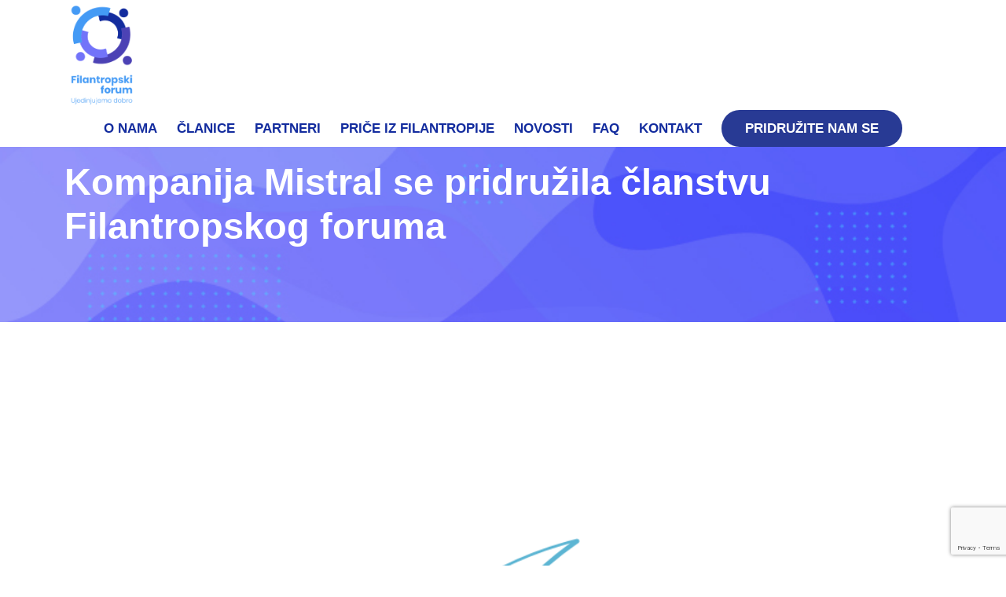

--- FILE ---
content_type: text/html; charset=UTF-8
request_url: https://filantropski.ba/kompanija-mistral-se-pridruzila-clanstvu-filantropskog-foruma/
body_size: 13333
content:
<!doctype html>
<html lang="bs-BA">
<head>
<meta charset="UTF-8">
<meta name="viewport" content="width=device-width, initial-scale=1">
<link rel="profile" href="https://gmpg.org/xfn/11">
<title>Kompanija Mistral se pridružila članstvu Filantropskog foruma &#8211; Filantropski</title>

	  <meta name='robots' content='max-image-preview:large' />
	<style>img:is([sizes="auto" i], [sizes^="auto," i]) { contain-intrinsic-size: 3000px 1500px }</style>
	<link rel="alternate" type="application/rss+xml" title="Filantropski &raquo; novosti" href="https://filantropski.ba/feed/" />
<link rel="alternate" type="application/rss+xml" title="Filantropski &raquo;  novosti o komentarima" href="https://filantropski.ba/comments/feed/" />
<link rel="alternate" type="application/rss+xml" title="Filantropski &raquo; Kompanija Mistral se pridružila članstvu Filantropskog foruma novosti o komentarima" href="https://filantropski.ba/kompanija-mistral-se-pridruzila-clanstvu-filantropskog-foruma/feed/" />
<link rel='stylesheet' id='font-awesome-css' href='https://filantropski.ba/wp-content/plugins/elementor/assets/lib/font-awesome/css/font-awesome.min.css?ver=4.7.0' media='all' />
<link rel='stylesheet' id='regular-css' href='https://filantropski.ba/wp-content/plugins/elementor/assets/lib/font-awesome/css/regular.min.css?ver=6.7.1' media='all' />
<link rel='stylesheet' id='owl-carousel-css' href='https://filantropski.ba/wp-content/plugins/tfposts/assets/css/owl.carousel.css?ver=6.7.1' media='all' />
<link rel='stylesheet' id='tf-post-style-css' href='https://filantropski.ba/wp-content/plugins/tfposts/assets/css/tf-style.css?ver=6.7.1' media='all' />
<link rel='stylesheet' id='wp-block-library-css' href='https://filantropski.ba/wp-includes/css/dist/block-library/style.min.css?ver=6.7.1' media='all' />
<style id='classic-theme-styles-inline-css'>
/*! This file is auto-generated */
.wp-block-button__link{color:#fff;background-color:#32373c;border-radius:9999px;box-shadow:none;text-decoration:none;padding:calc(.667em + 2px) calc(1.333em + 2px);font-size:1.125em}.wp-block-file__button{background:#32373c;color:#fff;text-decoration:none}
</style>
<style id='global-styles-inline-css'>
:root{--wp--preset--aspect-ratio--square: 1;--wp--preset--aspect-ratio--4-3: 4/3;--wp--preset--aspect-ratio--3-4: 3/4;--wp--preset--aspect-ratio--3-2: 3/2;--wp--preset--aspect-ratio--2-3: 2/3;--wp--preset--aspect-ratio--16-9: 16/9;--wp--preset--aspect-ratio--9-16: 9/16;--wp--preset--color--black: #000000;--wp--preset--color--cyan-bluish-gray: #abb8c3;--wp--preset--color--white: #ffffff;--wp--preset--color--pale-pink: #f78da7;--wp--preset--color--vivid-red: #cf2e2e;--wp--preset--color--luminous-vivid-orange: #ff6900;--wp--preset--color--luminous-vivid-amber: #fcb900;--wp--preset--color--light-green-cyan: #7bdcb5;--wp--preset--color--vivid-green-cyan: #00d084;--wp--preset--color--pale-cyan-blue: #8ed1fc;--wp--preset--color--vivid-cyan-blue: #0693e3;--wp--preset--color--vivid-purple: #9b51e0;--wp--preset--gradient--vivid-cyan-blue-to-vivid-purple: linear-gradient(135deg,rgba(6,147,227,1) 0%,rgb(155,81,224) 100%);--wp--preset--gradient--light-green-cyan-to-vivid-green-cyan: linear-gradient(135deg,rgb(122,220,180) 0%,rgb(0,208,130) 100%);--wp--preset--gradient--luminous-vivid-amber-to-luminous-vivid-orange: linear-gradient(135deg,rgba(252,185,0,1) 0%,rgba(255,105,0,1) 100%);--wp--preset--gradient--luminous-vivid-orange-to-vivid-red: linear-gradient(135deg,rgba(255,105,0,1) 0%,rgb(207,46,46) 100%);--wp--preset--gradient--very-light-gray-to-cyan-bluish-gray: linear-gradient(135deg,rgb(238,238,238) 0%,rgb(169,184,195) 100%);--wp--preset--gradient--cool-to-warm-spectrum: linear-gradient(135deg,rgb(74,234,220) 0%,rgb(151,120,209) 20%,rgb(207,42,186) 40%,rgb(238,44,130) 60%,rgb(251,105,98) 80%,rgb(254,248,76) 100%);--wp--preset--gradient--blush-light-purple: linear-gradient(135deg,rgb(255,206,236) 0%,rgb(152,150,240) 100%);--wp--preset--gradient--blush-bordeaux: linear-gradient(135deg,rgb(254,205,165) 0%,rgb(254,45,45) 50%,rgb(107,0,62) 100%);--wp--preset--gradient--luminous-dusk: linear-gradient(135deg,rgb(255,203,112) 0%,rgb(199,81,192) 50%,rgb(65,88,208) 100%);--wp--preset--gradient--pale-ocean: linear-gradient(135deg,rgb(255,245,203) 0%,rgb(182,227,212) 50%,rgb(51,167,181) 100%);--wp--preset--gradient--electric-grass: linear-gradient(135deg,rgb(202,248,128) 0%,rgb(113,206,126) 100%);--wp--preset--gradient--midnight: linear-gradient(135deg,rgb(2,3,129) 0%,rgb(40,116,252) 100%);--wp--preset--font-size--small: 13px;--wp--preset--font-size--medium: 20px;--wp--preset--font-size--large: 36px;--wp--preset--font-size--x-large: 42px;--wp--preset--spacing--20: 0.44rem;--wp--preset--spacing--30: 0.67rem;--wp--preset--spacing--40: 1rem;--wp--preset--spacing--50: 1.5rem;--wp--preset--spacing--60: 2.25rem;--wp--preset--spacing--70: 3.38rem;--wp--preset--spacing--80: 5.06rem;--wp--preset--shadow--natural: 6px 6px 9px rgba(0, 0, 0, 0.2);--wp--preset--shadow--deep: 12px 12px 50px rgba(0, 0, 0, 0.4);--wp--preset--shadow--sharp: 6px 6px 0px rgba(0, 0, 0, 0.2);--wp--preset--shadow--outlined: 6px 6px 0px -3px rgba(255, 255, 255, 1), 6px 6px rgba(0, 0, 0, 1);--wp--preset--shadow--crisp: 6px 6px 0px rgba(0, 0, 0, 1);}:where(.is-layout-flex){gap: 0.5em;}:where(.is-layout-grid){gap: 0.5em;}body .is-layout-flex{display: flex;}.is-layout-flex{flex-wrap: wrap;align-items: center;}.is-layout-flex > :is(*, div){margin: 0;}body .is-layout-grid{display: grid;}.is-layout-grid > :is(*, div){margin: 0;}:where(.wp-block-columns.is-layout-flex){gap: 2em;}:where(.wp-block-columns.is-layout-grid){gap: 2em;}:where(.wp-block-post-template.is-layout-flex){gap: 1.25em;}:where(.wp-block-post-template.is-layout-grid){gap: 1.25em;}.has-black-color{color: var(--wp--preset--color--black) !important;}.has-cyan-bluish-gray-color{color: var(--wp--preset--color--cyan-bluish-gray) !important;}.has-white-color{color: var(--wp--preset--color--white) !important;}.has-pale-pink-color{color: var(--wp--preset--color--pale-pink) !important;}.has-vivid-red-color{color: var(--wp--preset--color--vivid-red) !important;}.has-luminous-vivid-orange-color{color: var(--wp--preset--color--luminous-vivid-orange) !important;}.has-luminous-vivid-amber-color{color: var(--wp--preset--color--luminous-vivid-amber) !important;}.has-light-green-cyan-color{color: var(--wp--preset--color--light-green-cyan) !important;}.has-vivid-green-cyan-color{color: var(--wp--preset--color--vivid-green-cyan) !important;}.has-pale-cyan-blue-color{color: var(--wp--preset--color--pale-cyan-blue) !important;}.has-vivid-cyan-blue-color{color: var(--wp--preset--color--vivid-cyan-blue) !important;}.has-vivid-purple-color{color: var(--wp--preset--color--vivid-purple) !important;}.has-black-background-color{background-color: var(--wp--preset--color--black) !important;}.has-cyan-bluish-gray-background-color{background-color: var(--wp--preset--color--cyan-bluish-gray) !important;}.has-white-background-color{background-color: var(--wp--preset--color--white) !important;}.has-pale-pink-background-color{background-color: var(--wp--preset--color--pale-pink) !important;}.has-vivid-red-background-color{background-color: var(--wp--preset--color--vivid-red) !important;}.has-luminous-vivid-orange-background-color{background-color: var(--wp--preset--color--luminous-vivid-orange) !important;}.has-luminous-vivid-amber-background-color{background-color: var(--wp--preset--color--luminous-vivid-amber) !important;}.has-light-green-cyan-background-color{background-color: var(--wp--preset--color--light-green-cyan) !important;}.has-vivid-green-cyan-background-color{background-color: var(--wp--preset--color--vivid-green-cyan) !important;}.has-pale-cyan-blue-background-color{background-color: var(--wp--preset--color--pale-cyan-blue) !important;}.has-vivid-cyan-blue-background-color{background-color: var(--wp--preset--color--vivid-cyan-blue) !important;}.has-vivid-purple-background-color{background-color: var(--wp--preset--color--vivid-purple) !important;}.has-black-border-color{border-color: var(--wp--preset--color--black) !important;}.has-cyan-bluish-gray-border-color{border-color: var(--wp--preset--color--cyan-bluish-gray) !important;}.has-white-border-color{border-color: var(--wp--preset--color--white) !important;}.has-pale-pink-border-color{border-color: var(--wp--preset--color--pale-pink) !important;}.has-vivid-red-border-color{border-color: var(--wp--preset--color--vivid-red) !important;}.has-luminous-vivid-orange-border-color{border-color: var(--wp--preset--color--luminous-vivid-orange) !important;}.has-luminous-vivid-amber-border-color{border-color: var(--wp--preset--color--luminous-vivid-amber) !important;}.has-light-green-cyan-border-color{border-color: var(--wp--preset--color--light-green-cyan) !important;}.has-vivid-green-cyan-border-color{border-color: var(--wp--preset--color--vivid-green-cyan) !important;}.has-pale-cyan-blue-border-color{border-color: var(--wp--preset--color--pale-cyan-blue) !important;}.has-vivid-cyan-blue-border-color{border-color: var(--wp--preset--color--vivid-cyan-blue) !important;}.has-vivid-purple-border-color{border-color: var(--wp--preset--color--vivid-purple) !important;}.has-vivid-cyan-blue-to-vivid-purple-gradient-background{background: var(--wp--preset--gradient--vivid-cyan-blue-to-vivid-purple) !important;}.has-light-green-cyan-to-vivid-green-cyan-gradient-background{background: var(--wp--preset--gradient--light-green-cyan-to-vivid-green-cyan) !important;}.has-luminous-vivid-amber-to-luminous-vivid-orange-gradient-background{background: var(--wp--preset--gradient--luminous-vivid-amber-to-luminous-vivid-orange) !important;}.has-luminous-vivid-orange-to-vivid-red-gradient-background{background: var(--wp--preset--gradient--luminous-vivid-orange-to-vivid-red) !important;}.has-very-light-gray-to-cyan-bluish-gray-gradient-background{background: var(--wp--preset--gradient--very-light-gray-to-cyan-bluish-gray) !important;}.has-cool-to-warm-spectrum-gradient-background{background: var(--wp--preset--gradient--cool-to-warm-spectrum) !important;}.has-blush-light-purple-gradient-background{background: var(--wp--preset--gradient--blush-light-purple) !important;}.has-blush-bordeaux-gradient-background{background: var(--wp--preset--gradient--blush-bordeaux) !important;}.has-luminous-dusk-gradient-background{background: var(--wp--preset--gradient--luminous-dusk) !important;}.has-pale-ocean-gradient-background{background: var(--wp--preset--gradient--pale-ocean) !important;}.has-electric-grass-gradient-background{background: var(--wp--preset--gradient--electric-grass) !important;}.has-midnight-gradient-background{background: var(--wp--preset--gradient--midnight) !important;}.has-small-font-size{font-size: var(--wp--preset--font-size--small) !important;}.has-medium-font-size{font-size: var(--wp--preset--font-size--medium) !important;}.has-large-font-size{font-size: var(--wp--preset--font-size--large) !important;}.has-x-large-font-size{font-size: var(--wp--preset--font-size--x-large) !important;}
:where(.wp-block-post-template.is-layout-flex){gap: 1.25em;}:where(.wp-block-post-template.is-layout-grid){gap: 1.25em;}
:where(.wp-block-columns.is-layout-flex){gap: 2em;}:where(.wp-block-columns.is-layout-grid){gap: 2em;}
:root :where(.wp-block-pullquote){font-size: 1.5em;line-height: 1.6;}
</style>
<link rel='stylesheet' id='contact-form-7-css' href='https://filantropski.ba/wp-content/plugins/contact-form-7/includes/css/styles.css?ver=5.7.3' media='all' />
<link rel='stylesheet' id='wp-lightbox-2.min.css-css' href='https://filantropski.ba/wp-content/plugins/wp-lightbox-2/styles/lightbox.min.css?ver=1.3.4' media='all' />
<link rel='stylesheet' id='fontawesome-css' href='https://filantropski.ba/wp-content/themes/aventer/css/fontawesome.min.css?ver=6.7.1' media='all' />
<link rel='stylesheet' id='fancybox-css' href='https://filantropski.ba/wp-content/themes/aventer/css/fancybox.min.css?ver=6.7.1' media='all' />
<link rel='stylesheet' id='swiper-css' href='https://filantropski.ba/wp-content/themes/aventer/css/swiper.min.css?ver=6.7.1' media='all' />
<link rel='stylesheet' id='bootstrap-css' href='https://filantropski.ba/wp-content/themes/aventer/css/bootstrap.min.css?ver=6.7.1' media='all' />
<link rel='stylesheet' id='aventer-main-style-css' href='https://filantropski.ba/wp-content/themes/aventer/css/styles.css?ver=6.7.1' media='all' />
<link rel='stylesheet' id='aventer-stylesheet-css' href='https://filantropski.ba/wp-content/themes/aventer/style.css?ver=6.7.1' media='all' />
<style id='aventer-stylesheet-inline-css'>

				.navbar .logo a img{
					height: 140px;
				}
			
</style>
<link rel='stylesheet' id='elementor-frontend-css' href='https://filantropski.ba/wp-content/plugins/elementor/assets/css/frontend-lite.min.css?ver=3.10.2' media='all' />
<link rel='stylesheet' id='eael-general-css' href='https://filantropski.ba/wp-content/plugins/essential-addons-for-elementor-lite/assets/front-end/css/view/general.min.css?ver=5.5.4' media='all' />
<script src="https://filantropski.ba/wp-includes/js/jquery/jquery.min.js?ver=3.7.1" id="jquery-core-js"></script>
<script src="https://filantropski.ba/wp-includes/js/jquery/jquery-migrate.min.js?ver=3.4.1" id="jquery-migrate-js"></script>
<script src="https://filantropski.ba/wp-content/plugins/sticky-menu-or-anything-on-scroll/assets/js/jq-sticky-anything.min.js?ver=2.1.1" id="stickyAnythingLib-js"></script>
<script id="comments-js-extra">
var comment_data = {"name":"Name is required","email":"Email is required","comment":"Comment is required"};
</script>
<script src="https://filantropski.ba/wp-content/themes/aventer/js/comments.js?ver=6.7.1" id="comments-js"></script>
<link rel="https://api.w.org/" href="https://filantropski.ba/wp-json/" /><link rel="alternate" title="JSON" type="application/json" href="https://filantropski.ba/wp-json/wp/v2/posts/7046" /><link rel="EditURI" type="application/rsd+xml" title="RSD" href="https://filantropski.ba/xmlrpc.php?rsd" />
<meta name="generator" content="WordPress 6.7.1" />
<link rel="canonical" href="https://filantropski.ba/kompanija-mistral-se-pridruzila-clanstvu-filantropskog-foruma/" />
<link rel='shortlink' href='https://filantropski.ba/?p=7046' />
<link rel="alternate" title="oEmbed (JSON)" type="application/json+oembed" href="https://filantropski.ba/wp-json/oembed/1.0/embed?url=https%3A%2F%2Ffilantropski.ba%2Fkompanija-mistral-se-pridruzila-clanstvu-filantropskog-foruma%2F" />
<link rel="alternate" title="oEmbed (XML)" type="text/xml+oembed" href="https://filantropski.ba/wp-json/oembed/1.0/embed?url=https%3A%2F%2Ffilantropski.ba%2Fkompanija-mistral-se-pridruzila-clanstvu-filantropskog-foruma%2F&#038;format=xml" />
<!-- start Simple Custom CSS and JS -->
<script>
jQuery(document).ready(function( $ ){
  if(window.location.hash != '' && window.location.hash != '#') {
 let target = window.location.hash;

 if(!$(target).length) {
    return;
 }
 
 $('html, body').animate({
   scrollTop: $(target).offset().top - 200
 });
}
});



</script>
<!-- end Simple Custom CSS and JS -->
<!-- start Simple Custom CSS and JS -->
<link rel="preconnect" href="https://fonts.googleapis.com">
<link rel="preconnect" href="https://fonts.gstatic.com" crossorigin>
<link href="https://fonts.googleapis.com/css2?family=Poppins&display=swap" rel="stylesheet"><!-- end Simple Custom CSS and JS -->
<!-- start Simple Custom CSS and JS -->
<style>
.slider .events-slider-content .swiper-slide .inner h2{font-size:27px;    line-height: 35px;}
.schedule-box .tab-content .timeline .event-description{width:100%; margin-left:0px;}
.schedule-box .nav div .day{margin-top:0px;}
.color-icon-box{padding:30px;}
.color-icon-box .inner p{color:#000;}
.color-icon-box .inner h5{color:#000;}
.color-icon-box .inner p {font-size: 18px;}
.slide1 .slider{background:url(https://filantropski.ba/wp-content/uploads/2022/02/15460-ai.jpg);background-position: center; background-repeat: no-repeat; background-size: cover;}
#navbar{background:#fff;padding:0px;}
.slider .events-slider-content .swiper-slide .inner h2{color:#000;}
.slider{padding-top:95px;}
.slider:before {
    border-width: 160px 0 0 441vw;}
.swiper-slide{padding-top:70px;}
.custom-button .circle{background:#449af6;}
.custom-button .button-text{color:#449af6; padding-left:20px;}
.slider .events-slider-content .swiper-slide .inner .slider-button .circle{background:#449af5}
.slider .events-slider-content .swiper-slide .inner .slider-button{background:#fff;}
.slider .events-slider-content .swiper-slide .inner .slider-button .button-text{color:#449af5;}
.color-icon-box{}
.schedule-box .nav div.active{    background: #132d9e;}
.schedule-box .nav div{    background: #449af6;}
.schedule-box .nav div:before{background:#fff;}
.slider .events-slider-content .swiper-slide .inner h2{font-weight:500;}
.navbar .site-menu ul li a{color: #132c9e;}
.navbar .navbar-button a { border: 2px solid #283A94; color: #fff; }
.navbar .site-menu ul li{padding: 0 10px;}
.navbar .navbar-button a{padding:0 30px;}
.side-content h6{color: #283A94;}
.side-content h2{color:#000; font-weight:500;}
.side-content p{color:#000;}
.side-content.light .custom-button .circle .icon.arrow::before{border-top: 0.125rem solid  #283A94;
    border-right: 0.125rem solid  #283A94;}
.side-content.light .custom-button .circle{background:#132C9E;}
.side-content.light .custom-button .button-text{color:#fff;}
.side-content.light .custom-button:hover .button-text {
    color: #ffffff;
}
.side-content.light .custom-button:hover .circle .icon.arrow {
    background: #ffffff;
}
.counter-box .odometer{font-size:30px;}
.counter-box img{display:none;}
.counter-box figure{display:none;}
.btn-event{    border: 3px solid  #449af5;
    padding: 16px;
    border-radius: 50px;}
.counter-box:before{background: #449af5;}
.color-icon-box .inner h5{color:#fff;}
.color-icon-box .inner p{color:#fff;}
.fst-col .color-icon-box{height: 468px;}
.section-title h6{color:#449af5}
.contact-box h6{color:#283A94}
.contact-form h5{    color: #449af5;}
input[type="submit"]{background: #283A94;}
.footer .footer-widget .widget-title{color:#000;}
.footer-widget.widget{color:#000;}
.footer-widget .textwidget{color:#000;}
.footer .footer-bar .logo img {
    height: 140px;
}
.footer .footer-bar{border-bottom: 2px solid rgb(19 44 158);}
.footer .footer-widget p a{color:#c8c8c8;}
.footer .footer-bar .phone-box{color:#000;}
.footer .social-media li a{color:#000;}
.footer .footer-bar{display:none;}
.footer-widget img{width:25%;}
.footer{padding-top:70px;}
.footer .bottom-bar{background: rgb(19 44 158);}
.footer .bottom-bar .container{margin-bottom:20px;}
@media only screen and (max-width: 600px) {
 .slider .events-slider-content .swiper-slide .inner h2 {
    font-size:18px;
   
  }
  .foot1{     top: -25px !important; 
     right: -25px !important;}
  .foot2 {
    position: relative;
    top: -45px !important;
	  
}
  .slider .events-slider-content .swiper-slide .inner .slider-button {
    background: #e5e5e5;
}
  .line{stroke: #132d9e;}
  .navbar .logo a img{height: 110px;
    padding: 20px;}
  .slider:before{border-width:0px !important;}
  .elementor-1451 .elementor-element.elementor-element-3fbc44e:not(.elementor-motion-effects-element-type-background), .elementor-1451 .elementor-element.elementor-element-3fbc44e > .elementor-motion-effects-container > .elementor-motion-effects-layer{background-size:cover !important;}
  .fst-col .color-icon-box{height:auto !important;}
  .blog .blog-post{flex-wrap: wrap !important;}
  .blog .blog-post .post-content {
    width: 100% !important;
    padding: 0px !important;
    margin-top: 0px !important;
}
  .blog .blog-post{margin-bottom:50px !important;}
  .logo-org img{height:auto !important; margin-bottom:20px !important;}
  .elementor-1868 .elementor-element.elementor-element-8da8623:not(.elementor-motion-effects-element-type-background), .elementor-1868 .elementor-element.elementor-element-8da8623 > .elementor-motion-effects-container > .elementor-motion-effects-layer{background-size:cover !important;}
#post-2544 div {padding: 0 0px !important;}
  .footer .social-media {
    text-align: center !important;
    width: 100% !important;
    flex-wrap: nowrap !important;
    display: flex !important;
}
  .insta {
    position: relative;
    left: -120px !important;
}
  #post-2772 div{padding: 0 0px !important;}
  #post-2614 div{padding: 0 0px !important;}
  .komapnije-logo img{height:auto !important;}
 {padding:0px !important}
  .wb_ps_single_item {
    background: #56202000 !important;
    box-shadow: none !important;
    padding-right: 0px !important;
    padding-left: 0px !important;
}
  .wb_ps_title h2 {
    font-size: 20px !important;
    line-height: 25px !important;
}
  .wb_ps_content p {
    color: #fff;
    font-size: 14px !important;
    line-height: 20px !important;
}
  .slider .events-slider-images .swiper-slide{  background-size: 100% !important ;}
  .swiper-slide{padding-top:0px !important;}
  .events-slider-images{margin-top:-100px !important;}
  .mobile-menu {
    height: 90% !important;
}
  .slider .events-slider-images .swiper-slide{background-position:top !important;}
  .wb-arrow-prev{left:0px !important;}
  .wb-arrow-next{right:0px !important;}
  .slider{padding:0px !important;}
  .btn1 a {width:100% !important;}
  .btn2 a {width:100% !important;}
  .btn3 a {width:100% !important;}
  .swiper-slide-active{display:block !important;}
  .swiper-slide-duplicate-active{display:block !important;}
  .swiper-slide{display:none;}
}
.page-id-3193 .gallery-item-caption-over{height:5px;}
.contact-form input[type="text"]{width:80%;}




.mobile-menu{height:auto;}
.navbar .site-menu ul li a:hover:before{background: #449af5;}
.navbar .navbar-button a:hover{color:#fff !important; background: #283A94;}
.navbar .navbar-button a:before{background: #132c9e;}7
.counter-box p{    margin-top: -75px !important;}
.counter-box .odometer{margin-top:55px !important;}
.color-icon-box{height:468px;}
.footer .social-media{    text-align: left;
    width: 100%;flex-wrap:nowrap;}
.navbar .site-menu ul li ul{background:#fff !important;}
.navbar .site-menu ul li ul li a:hover{text-decoration:none;}
.footer .footer-widget p a{color:#000;}
.footer .footer-widget .widget-title:after{background: #132c9e;}
body {font-family:"Arial" !important;}
h1 h2 h3 h4 h5 h6{font-family:"Arial" !important;}
p{font-family:"Arial" !important}
.slider .events-slider-images .button-prev{background: #449af5; border-right: 2px solid #fff;}
.slider .events-slider-images .button-next{background: #449af5;}
.date-h2{filter:drop-shadow(1px 1px 1px black);color: #fff;}
.counter-box{background:#fff; border: 4px solid #449af5;}
.mid-col .counter-box{background:#fff}
.btn-event{background: #fffffff2;padding-top:7px; padding-bottom:7px; }

.contact-box h6 {
    font-family: "Arial";
    text-transform: uppercase;
}
.section-title h6{font-family: "Arial";
    text-transform: uppercase;}
.contact-form h5{font-family: "Arial";
    text-transform: none;}
.text-box h3 {
    color:#283A94;
}
.text-box h5{
    color:#283A94;
}
.testimonial-box figure img{height: 130px;}
.testimonial-box figure{    width: 130px;
    height: 130px;}
.testimonial-box{box-shadow: 0 0 50px rgb(0 0 0 / 48%);width: 65%;background: url(https://filantropski.ba/wp-content/uploads/2022/02/podloga-team-1.png);
    background-size: cover;
    background-repeat: no-repeat;    margin: 50px 0%;
background-position:right;}
.testimonial-box h5{font-size:30px;}
.testimonial-box p{display:none;}
.testimonial-box small{font-size:20px;}
.right h2 {color:#fff;}
.fa-facebook-f:before{color: #4267b2 !important;}
.fa-instagram:before {color: #d11d44 !important;}
.fa-linkedin:before {color: #0270ad !important;}
.kontakt-social{display:flex;padding-left:0px;}
.li-kontakt::marker{display:none;color: #fff;}
.li-kontakt{margin:25px;margin-left: 0px;}
.elementor a{text-decoration:none;}
.fa-facebook-f:before{font-size:35px;}
.fa-instagram:before{font-size:35px;}
.fa-linkedin:before{font-size:35px;}
.blog  .blog-post .post-content .post-title a{font-size:30px;font-weight:500;}
.blog .blog-post .post-content .date{display:none;}
.blog .blog-post .post-content .post-author{display:none;}
.blog .blog-post{flex-wrap: nowrap;}
.blog .blog-post .post-content .post-title{line-height:25px;}
.blog .blog-post .post-content{width:85%; padding:30px;margin-top: -100px;}
.blog .blog-post .post-content p {
    font-size: 17px;
    line-height: 22px;
    margin-bottom: -35px;
}
.single-post .page-header{    background: url(https://filantropski.ba/wp-content/uploads/2022/03/Artboard-1-2.jpg) !important;
    background-size: cover !important;
}
.page-header .inner h2{color: #fff ;font-weight:600;}
.blog-post .post-content .wp-block-quote{background: #7273f9 !important;}
.post-comment{display:none;}
.sidebar .widget .widget-title{color: #132c9e;}
.sidebar .widget .widget-title:after{background: #132c9e;}
.single-post .footer{    background-color: #fbfbfb !important;}
.blog-post.single-post .post-content .date{display:none !important;}
.blog-post.single-post .post-content .post-author{display:none !important;}
.sidebar .widget{box-shadow: 6px 6px 0 #449af5;}
.blog .page-header{display:none !important;}
.blog .content-section{padding: 75px 0;
    padding-top: 200px;}
.blog .footer {background:#f2f2f2 !important;}
.cstm-btn{color:#132c9e; padding-top:20px;}
.custom-link:before{background:#449af5;}
.elementor-page-1868 .footer{background-color: #fbfbfb !important;}
.odbor-naslov h2{text-align:center;}
.ciljevi h5{color: #449af5 !important;}
.ciljevi p{color: #000 !important;}
.slider .events-slider-images .swiper-slide{  background-size: 1100px ;
    background-position: center;
    background-repeat: no-repeat;}
.slider-button{display:none;}
.slider .events-slider-content .swiper-slide .inner{margin-bottom:0px !important;}
.cta-join2  h2 {color:#fff !important;}
.cta-join2  p {color:#fff !important;}
.custom-button .circle{background:#fff !important;}
.side-content.light .custom-button .button-text:hover {
    color:#283A94 !important;
}
.footer .footer-widget p a{color: #283A94; opacity:1;}
.footer-widget .textwidget {
    color: #283A94;
}
.fa, .fas{    color: #4c42b5;}
.btn1 a {width:330px }
.btn2 a {width:330px }
.btn3 a {width:335px }
.footer .social-media li:first-child{margin-right:-70px;}
.insta{position: relative;
    left:-115px;}
.values .custom-button .circle {
    background: #283A94 !important;
}
ul.Rich_Web_Tabs_tt_tabs li{
    background: #132c9e !important;
}
ul.Rich_Web_Tabs_tt_tabs li.active{
    background: #283A94 !important
}
.Rich_Web_Tabs_Tab_1977024970 .Rich_Web_Tabs_tabs_6 li{padding:2px !important;}
div.Rich_Web_Tabs_tt_container{padding:30px;}
.face{margin-left:-10px;}
.footer .social-media li{margin-left:0px;}
.linked{width:100%;}
.face{width:100%; position: relative; left: -15px; }
.insta{width:100%;}
.insta img{margin-left: -5px;}
.navbar-button a{background: #283A94;
    color: #fff;}

body{overflow-x:hidden !important;}

@media only screen and (max-width: 600px){
.footer .social-media {
    text-align: center !important;
    width: 100% !important;
    flex-wrap: nowrap !important;
  display: flex;}
  .wbel_post_slider_wrapper {
    padding-left: 15px !important;
    padding-right: 15px !important;
}
  .foot2{margin-bottom:-55px !important;}
  .color-icon-box .inner figure{margin-bottom:10px !important;}
  .color-icon-box {
    height: 375px !important;
}
  .tf-posts-wrap .tf-posts.grid{margin-left:10px; margin-right:10px;}
  .tf-posts-wrap .tf-posts .blog-post .title {
    padding-top: 10px;
    padding-bottom: 30px;
	  text-align: left;
}
	
	  .tf-posts-wrap .tf-posts .blog-post .title a{
    
	  text-align: left;
}
  .header-img{background-size:100% !important;}
  .elementor-1868 .elementor-element.elementor-element-e861240:not(.elementor-motion-effects-element-type-background), .elementor-1868 .elementor-element.elementor-element-e861240 > .elementor-motion-effects-container > .elementor-motion-effects-layer{
    background-size:100% !important;
  }
  .elementor-3020 .elementor-element.elementor-element-e861240:not(.elementor-motion-effects-element-type-background), .elementor-3020 .elementor-element.elementor-element-e861240 > .elementor-motion-effects-container > .elementor-motion-effects-layer{background-size:100% !important;}
  .slider .events-slider-content .swiper-slide .inner h2{line-height:25px;}
  .face{margin-left:-4px !important;}
  .page-header .inner h2{font-size:27px !important;}
  .slider .events-slider-images .mobile-slide{height:auto !important;}
  .slider .events-slider-content .swiper-slide.swiper-slide-active{padding-top:20px !important;}
  .btn-join a{  margin-top: 30px !important;}
  
}













.page-header{    background-size: cover !important;
    background-position: center !important;
    background-repeat: no-repeat !important;}
.foot1{    position: relative;
    top: -25px;
    right: -2em;}
.foot2{position: relative;
    top: -45px;
    right: -35px;}
.mail1{font-weight:400 !important;}
.wb_ps_single_item {
    background: #56202000 !important;
    box-shadow: none !important;
    padding-right: 50px ;
    padding-left: 50px ;
}
.slick-list{height:450px !important;}
.wb_ps_content a{color:#000;}
.wb_ps_content p{color:#000; font-size:20px;line-height: 30px;}
.wb_ps_content .wb_ps_readmore_link{padding: 10px 35px;
    background: #283A94;
    color: #ffffff;
    border: 0px solid #ffffff;font-weight: 600;text-transform:uppercase;}
.wb_ps_title h2{font-size: 30px;
    line-height: 35px;}
.wb_ps_readmore{margin-top:30px;}
.wb-arrow-next {
    right: 50px;
}
.wb-arrow-prev {
    left: 50px;
}
.blog-post.single-post .post-content{text-align:justify !important;}
.type-odbor .post-image{display:none !important;}
.blog-post .post-content .wp-block-image{margin:0px;}
.type-odbor .footer{background:#f2f2f2;}
.type-odbor .page-header .inner h2{color:#fff !important;}
.type-odbor img {width:370px;}
.socialicon img {width: 32px !important;}
.linkedin-odbor{
    padding-left:0px !important;
}
.speaker figure img{height:385px;}

.post-grid .item{display:flex !important;}
.wb_ps_content .wb_ps_readmore_link:hover {
    background: #fff;
    color: #283A94;
    border: 0px solid #283A94;
}
.wb_ps_readmore_link{border-radius:50px;}
.fa-angle-left:before {
    content: "\f104";
    font-size: 40px;
  color:#283A94  !important;
}
.fa-angle-right:before {
    content: "\f104";
    font-size: 40px;
  color:#283A94  !important;
}
.wbel-arrow {
    border: 4px solid transparent !important;
    background: transparent !important;
}


.navbar .site-menu ul li a {
    color: #283A94);
    font-family: "Arial" !important;
    text-transform: uppercase;
}

.post-grid .item .layer-media img, .tf-posts-wrap .tf-posts .blog-post .featured-post img {height: 320px; object-fit: cover;}
.line{stroke:#000;}
#navbar{z-index:9999 !important;}
.slider{padding-top:0px !important;}
.page-header{padding-top:0px;}
.elementor-1868 .elementor-element.elementor-element-e861240:not(.elementor-motion-effects-element-type-background), .elementor-1868 .elementor-element.elementor-element-e861240 > .elementor-motion-effects-container > .elementor-motion-effects-layer{
    background-size:100% !important;
  }
.elementor-3020 .elementor-element.elementor-element-e861240:not(.elementor-motion-effects-element-type-background), .elementor-3020 .elementor-element.elementor-element-e861240 > .elementor-motion-effects-container > .elementor-motion-effects-layer{background-size:100% !important;}
.elementor-3086 .elementor-element.elementor-element-e861240:not(.elementor-motion-effects-element-type-background), .elementor-3086 .elementor-element.elementor-element-e861240 > .elementor-motion-effects-container > .elementor-motion-effects-layer{background-size:100% !important;}
.sticky-element-active{width:100% !important;}
.mobile-menu .inner .site-menu ul li a {
    display: inline-block;
    color: #fff;
    margin: 1px 0;
    font-size: 20px;
}
.elementor-3119 .elementor-element.elementor-element-5cc853a:not(.elementor-motion-effects-element-type-background), .elementor-3119 .elementor-element.elementor-element-5cc853a > .elementor-motion-effects-container > .elementor-motion-effects-layer{background-size:100% !important;}
.elementor-3020 .elementor-element.elementor-element-59d3c81:not(.elementor-motion-effects-element-type-background), .elementor-3020 .elementor-element.elementor-element-59d3c81 > .elementor-motion-effects-container > .elementor-motion-effects-layer{
  background-size:100% !important;
}
.elementor-3086 .elementor-element.elementor-element-8ea2435:not(.elementor-motion-effects-element-type-background), .elementor-3086 .elementor-element.elementor-element-8ea2435 > .elementor-motion-effects-container > .elementor-motion-effects-layer{
  background-size:100% !important;
}

.page-numbers.current {    background: #7273f9;
    color: #fff !important;}
.clanice-logo img{margin-bottom:20px !important;}
.page-header .inner h2{padding:0px;font-size:47px;padding-top:0px;}
.page-header{height:300px; margin-top:0px;}
.sticky-element-placeholder .sticky-element-active{display:none !important;}
.sticky-element-active{display:none !important;}
html{padding-top:110px;}
.eael-gallery-grid-item:hover .gallery-item-caption-wrap.caption-style-hoverer.eael-slide-up h5, .eael-gallery-grid-item:hover .gallery-item-caption-wrap.caption-style-hoverer.eael-slide-up .gallery-item-buttons, .eael-gallery-grid-item:hover .gallery-item-caption-wrap.caption-style-hoverer.eael-slide-up p{font-weight:700}
.gallery-item-caption-wrap .gallery-item-hoverer-bg{opacity:.8}
.wb_ps_content{    padding: 50px 35px;}
.elementor-2054 .elementor-element.elementor-element-3fbc44e:not(.elementor-motion-effects-element-type-background), .elementor-2054 .elementor-element.elementor-element-3fbc44e > .elementor-motion-effects-container > .elementor-motion-effects-layer{background-size: cover !important;}
.slider .events-slider-images .mobile-slide{height:58.5%;}
textarea{width:80%}
.contact-form{text-align:center;}
.eael-advance-tabs .eael-tabs-content>div.active{width:1114px;}
.btn-join a{background: #283A94;color: #fff !important;padding: 0 30px !important;border-radius: 140px;padding-top: 10px !important;padding-bottom: 10px !important;}
.btn-join a:hover{background: #7273f9;color: #000 !important;padding: 0 30px !important;border-radius: 140px;padding-top: 10px !important;padding-bottom: 10px !important;}
.elementor-2054 .elementor-element.elementor-element-a1ef7c6 .tf-posts-wrap .owl-dots .owl-dot{background-color: #7273f9;}
.elementor-widget-tfposts .tf-posts-wrap .tf-posts .blog-post .post-meta{display:none;}
.page-id-5690 .speaker figure img{height:auto;}
.tf-posts-wrap .tf-posts .blog-post .content {text-align:center; padding: 0 50px;}
.tf-posts-wrap .tf-posts .blog-post .tf-button-container a i, .tf-posts-wrap .tf-posts .blog-post .tf-button-container a svg {padding-left: 5px;}</style>
<!-- end Simple Custom CSS and JS -->
<link rel="pingback" href="https://filantropski.ba/xmlrpc.php"><link rel="icon" href="https://filantropski.ba/wp-content/uploads/2022/02/loader-150x150.png" sizes="32x32" />
<link rel="icon" href="https://filantropski.ba/wp-content/uploads/2022/02/loader-300x300.png" sizes="192x192" />
<link rel="apple-touch-icon" href="https://filantropski.ba/wp-content/uploads/2022/02/loader-300x300.png" />
<meta name="msapplication-TileImage" content="https://filantropski.ba/wp-content/uploads/2022/02/loader-300x300.png" />
</head>
<body class="post-template-default single single-post postid-7046 single-format-standard disabled-preloader disabled-smooth-scroll disabled-hamburger-menu elementor-default elementor-kit-5">
<aside class="mobile-menu">
  <svg viewBox="0 0 600 1080" preserveAspectRatio="none" version="1.1">
    <path d="M540,1080H0V0h540c0,179.85,0,359.7,0,539.54C540,719.7,540,899.85,540,1080z"></path>
  </svg>
  <div class="inner">
    <div class="site-menu">
      <ul id="menu-main-menu" class="menu"><li itemscope="itemscope" itemtype="https://www.schema.org/SiteNavigationElement" id="menu-item-2906" class="menu-item menu-item-type-post_type menu-item-object-page menu-item-has-children dropdown menu-item-2906 nav-item"><a title="O nama" href="https://filantropski.ba/o-nama/" class="nav-link" >O nama</a><i></i>
<ul class="dropdown"  role="menu">
	<li itemscope="itemscope" itemtype="https://www.schema.org/SiteNavigationElement" id="menu-item-5575" class="menu-item menu-item-type-post_type menu-item-object-page menu-item-5575 nav-item"><a title="O nama" href="https://filantropski.ba/o-nama/" class="dropdown-item" >O nama</a><i></i></li>
	<li itemscope="itemscope" itemtype="https://www.schema.org/SiteNavigationElement" id="menu-item-3279" class="menu-item menu-item-type-post_type menu-item-object-page menu-item-3279 nav-item"><a title="Vizija, misija i vrijednosti" href="https://filantropski.ba/vizija-misija-i-vrijednosti/" class="dropdown-item" >Vizija, misija i vrijednosti</a><i></i></li>
	<li itemscope="itemscope" itemtype="https://www.schema.org/SiteNavigationElement" id="menu-item-3278" class="menu-item menu-item-type-post_type menu-item-object-page menu-item-3278 nav-item"><a title="Ciljevi" href="https://filantropski.ba/nasi-ciljevi/" class="dropdown-item" >Ciljevi</a><i></i></li>
	<li itemscope="itemscope" itemtype="https://www.schema.org/SiteNavigationElement" id="menu-item-3277" class="menu-item menu-item-type-post_type menu-item-object-page menu-item-3277 nav-item"><a title="Osnivači" href="https://filantropski.ba/osnivaci-filantropskog-foruma/" class="dropdown-item" >Osnivači</a><i></i></li>
	<li itemscope="itemscope" itemtype="https://www.schema.org/SiteNavigationElement" id="menu-item-3945" class="menu-item menu-item-type-post_type menu-item-object-page menu-item-3945 nav-item"><a title="Upravni odbor" href="https://filantropski.ba/upravni-odbor/" class="dropdown-item" >Upravni odbor</a><i></i></li>
	<li itemscope="itemscope" itemtype="https://www.schema.org/SiteNavigationElement" id="menu-item-6110" class="menu-item menu-item-type-post_type menu-item-object-page menu-item-6110 nav-item"><a title="Tim" href="https://filantropski.ba/tim/" class="dropdown-item" >Tim</a><i></i></li>
	<li itemscope="itemscope" itemtype="https://www.schema.org/SiteNavigationElement" id="menu-item-4125" class="menu-item menu-item-type-post_type menu-item-object-page menu-item-4125 nav-item"><a title="Statut" href="https://filantropski.ba/statut/" class="dropdown-item" >Statut</a><i></i></li>
</ul>
</li>
<li itemscope="itemscope" itemtype="https://www.schema.org/SiteNavigationElement" id="menu-item-5074" class="menu-item menu-item-type-custom menu-item-object-custom menu-item-has-children dropdown menu-item-5074 nav-item"><a title="Članice" href="#" class="nav-link" >Članice</a><i></i>
<ul class="dropdown"  role="menu">
	<li itemscope="itemscope" itemtype="https://www.schema.org/SiteNavigationElement" id="menu-item-5077" class="menu-item menu-item-type-post_type menu-item-object-page menu-item-5077 nav-item"><a title="Kompanije" href="https://filantropski.ba/kompanije/" class="dropdown-item" >Kompanije</a><i></i></li>
	<li itemscope="itemscope" itemtype="https://www.schema.org/SiteNavigationElement" id="menu-item-5076" class="menu-item menu-item-type-post_type menu-item-object-page menu-item-5076 nav-item"><a title="Fondacije" href="https://filantropski.ba/fondacije/" class="dropdown-item" >Fondacije</a><i></i></li>
	<li itemscope="itemscope" itemtype="https://www.schema.org/SiteNavigationElement" id="menu-item-5078" class="menu-item menu-item-type-post_type menu-item-object-page menu-item-5078 nav-item"><a title="Individualni filantropi" href="https://filantropski.ba/individualni-filantropi/" class="dropdown-item" >Individualni filantropi</a><i></i></li>
	<li itemscope="itemscope" itemtype="https://www.schema.org/SiteNavigationElement" id="menu-item-6617" class="menu-item menu-item-type-post_type menu-item-object-page menu-item-6617 nav-item"><a title="Benefiti članstva" href="https://filantropski.ba/benefiti-clanstva/" class="dropdown-item" >Benefiti članstva</a><i></i></li>
</ul>
</li>
<li itemscope="itemscope" itemtype="https://www.schema.org/SiteNavigationElement" id="menu-item-5079" class="menu-item menu-item-type-post_type menu-item-object-page menu-item-5079 nav-item"><a title="Partneri" href="https://filantropski.ba/partneri/" class="nav-link" >Partneri</a><i></i></li>
<li itemscope="itemscope" itemtype="https://www.schema.org/SiteNavigationElement" id="menu-item-5578" class="menu-item menu-item-type-post_type menu-item-object-page menu-item-5578 nav-item"><a title="Priče iz filantropije" href="https://filantropski.ba/price-iz-filantropije/" class="nav-link" >Priče iz filantropije</a><i></i></li>
<li itemscope="itemscope" itemtype="https://www.schema.org/SiteNavigationElement" id="menu-item-5577" class="menu-item menu-item-type-post_type menu-item-object-page menu-item-5577 nav-item"><a title="Novosti" href="https://filantropski.ba/novosti/" class="nav-link" >Novosti</a><i></i></li>
<li itemscope="itemscope" itemtype="https://www.schema.org/SiteNavigationElement" id="menu-item-6663" class="menu-item menu-item-type-post_type menu-item-object-page menu-item-6663 nav-item"><a title="FAQ" href="https://filantropski.ba/faq/" class="nav-link" >FAQ</a><i></i></li>
<li itemscope="itemscope" itemtype="https://www.schema.org/SiteNavigationElement" id="menu-item-2915" class="menu-item menu-item-type-post_type menu-item-object-page menu-item-2915 nav-item"><a title="Kontakt" href="https://filantropski.ba/kontakt/" class="nav-link" >Kontakt</a><i></i></li>
<li itemscope="itemscope" itemtype="https://www.schema.org/SiteNavigationElement" id="menu-item-6662" class="btn-join menu-item menu-item-type-custom menu-item-object-custom menu-item-6662 nav-item"><a title="PRIDRUŽITE NAM SE" href="https://filantropski.ba/pridruzite-nam-se/" class="nav-link" >PRIDRUŽITE NAM SE</a><i></i></li>
</ul>    </div>
    <!-- end site-menu --> 
  </div>
  <!-- end inner --> 
</aside>
<!-- end mobile-menu -->
<div class="search-box">
  <svg viewBox="0 0 1920 1080" preserveAspectRatio="none" version="1.1">
    <path d="M540,1080H0V0h540c-40.28,124.78-85.13,311.48-85,541C455.13,769.53,499.81,955.48,540,1080z"></path>
  </svg>
  <div class="container">
    <div class="form">
      <h6>SEARCH</h6>
      <form>
        <input type="text" placeholder="Type here to find events" value="" name="s" id="s">
        <input type="submit">
      </form>
      <div class="close-btn"> <span></span> <span></span> </div>
      <!-- end close-btn --> 
    </div>
    <!-- end form --> 
  </div>
  <!-- end container --> 
</div>
<!-- end search-box -->

<nav class="navbar" id="navbar">
  <div class="container">
    <div class="logo"> <a href="https://filantropski.ba/"> <img src="https://filantropski.ba/wp-content/uploads/2022/02/logo-primarni.png" alt="Filantropski" class="logo-desktop"> <img src="https://filantropski.ba/wp-content/uploads/2022/02/logo-mobilna-1.png ?>" alt="Filantropski" class="logo-mobile"> </a></div>
    <!-- end logo -->
    <div class="site-menu">
      <ul id="menu-main-menu-1" class="nav-menu"><li itemscope="itemscope" itemtype="https://www.schema.org/SiteNavigationElement" class="menu-item menu-item-type-post_type menu-item-object-page menu-item-has-children dropdown menu-item-2906 nav-item"><a title="O nama" href="https://filantropski.ba/o-nama/" class="nav-link" >O nama</a><i></i>
<ul class="dropdown"  role="menu">
	<li itemscope="itemscope" itemtype="https://www.schema.org/SiteNavigationElement" class="menu-item menu-item-type-post_type menu-item-object-page menu-item-5575 nav-item"><a title="O nama" href="https://filantropski.ba/o-nama/" class="dropdown-item" >O nama</a><i></i></li>
	<li itemscope="itemscope" itemtype="https://www.schema.org/SiteNavigationElement" class="menu-item menu-item-type-post_type menu-item-object-page menu-item-3279 nav-item"><a title="Vizija, misija i vrijednosti" href="https://filantropski.ba/vizija-misija-i-vrijednosti/" class="dropdown-item" >Vizija, misija i vrijednosti</a><i></i></li>
	<li itemscope="itemscope" itemtype="https://www.schema.org/SiteNavigationElement" class="menu-item menu-item-type-post_type menu-item-object-page menu-item-3278 nav-item"><a title="Ciljevi" href="https://filantropski.ba/nasi-ciljevi/" class="dropdown-item" >Ciljevi</a><i></i></li>
	<li itemscope="itemscope" itemtype="https://www.schema.org/SiteNavigationElement" class="menu-item menu-item-type-post_type menu-item-object-page menu-item-3277 nav-item"><a title="Osnivači" href="https://filantropski.ba/osnivaci-filantropskog-foruma/" class="dropdown-item" >Osnivači</a><i></i></li>
	<li itemscope="itemscope" itemtype="https://www.schema.org/SiteNavigationElement" class="menu-item menu-item-type-post_type menu-item-object-page menu-item-3945 nav-item"><a title="Upravni odbor" href="https://filantropski.ba/upravni-odbor/" class="dropdown-item" >Upravni odbor</a><i></i></li>
	<li itemscope="itemscope" itemtype="https://www.schema.org/SiteNavigationElement" class="menu-item menu-item-type-post_type menu-item-object-page menu-item-6110 nav-item"><a title="Tim" href="https://filantropski.ba/tim/" class="dropdown-item" >Tim</a><i></i></li>
	<li itemscope="itemscope" itemtype="https://www.schema.org/SiteNavigationElement" class="menu-item menu-item-type-post_type menu-item-object-page menu-item-4125 nav-item"><a title="Statut" href="https://filantropski.ba/statut/" class="dropdown-item" >Statut</a><i></i></li>
</ul>
</li>
<li itemscope="itemscope" itemtype="https://www.schema.org/SiteNavigationElement" class="menu-item menu-item-type-custom menu-item-object-custom menu-item-has-children dropdown menu-item-5074 nav-item"><a title="Članice" href="#" class="nav-link" >Članice</a><i></i>
<ul class="dropdown"  role="menu">
	<li itemscope="itemscope" itemtype="https://www.schema.org/SiteNavigationElement" class="menu-item menu-item-type-post_type menu-item-object-page menu-item-5077 nav-item"><a title="Kompanije" href="https://filantropski.ba/kompanije/" class="dropdown-item" >Kompanije</a><i></i></li>
	<li itemscope="itemscope" itemtype="https://www.schema.org/SiteNavigationElement" class="menu-item menu-item-type-post_type menu-item-object-page menu-item-5076 nav-item"><a title="Fondacije" href="https://filantropski.ba/fondacije/" class="dropdown-item" >Fondacije</a><i></i></li>
	<li itemscope="itemscope" itemtype="https://www.schema.org/SiteNavigationElement" class="menu-item menu-item-type-post_type menu-item-object-page menu-item-5078 nav-item"><a title="Individualni filantropi" href="https://filantropski.ba/individualni-filantropi/" class="dropdown-item" >Individualni filantropi</a><i></i></li>
	<li itemscope="itemscope" itemtype="https://www.schema.org/SiteNavigationElement" class="menu-item menu-item-type-post_type menu-item-object-page menu-item-6617 nav-item"><a title="Benefiti članstva" href="https://filantropski.ba/benefiti-clanstva/" class="dropdown-item" >Benefiti članstva</a><i></i></li>
</ul>
</li>
<li itemscope="itemscope" itemtype="https://www.schema.org/SiteNavigationElement" class="menu-item menu-item-type-post_type menu-item-object-page menu-item-5079 nav-item"><a title="Partneri" href="https://filantropski.ba/partneri/" class="nav-link" >Partneri</a><i></i></li>
<li itemscope="itemscope" itemtype="https://www.schema.org/SiteNavigationElement" class="menu-item menu-item-type-post_type menu-item-object-page menu-item-5578 nav-item"><a title="Priče iz filantropije" href="https://filantropski.ba/price-iz-filantropije/" class="nav-link" >Priče iz filantropije</a><i></i></li>
<li itemscope="itemscope" itemtype="https://www.schema.org/SiteNavigationElement" class="menu-item menu-item-type-post_type menu-item-object-page menu-item-5577 nav-item"><a title="Novosti" href="https://filantropski.ba/novosti/" class="nav-link" >Novosti</a><i></i></li>
<li itemscope="itemscope" itemtype="https://www.schema.org/SiteNavigationElement" class="menu-item menu-item-type-post_type menu-item-object-page menu-item-6663 nav-item"><a title="FAQ" href="https://filantropski.ba/faq/" class="nav-link" >FAQ</a><i></i></li>
<li itemscope="itemscope" itemtype="https://www.schema.org/SiteNavigationElement" class="menu-item menu-item-type-post_type menu-item-object-page menu-item-2915 nav-item"><a title="Kontakt" href="https://filantropski.ba/kontakt/" class="nav-link" >Kontakt</a><i></i></li>
<li itemscope="itemscope" itemtype="https://www.schema.org/SiteNavigationElement" class="btn-join menu-item menu-item-type-custom menu-item-object-custom menu-item-6662 nav-item"><a title="PRIDRUŽITE NAM SE" href="https://filantropski.ba/pridruzite-nam-se/" class="nav-link" >PRIDRUŽITE NAM SE</a><i></i></li>
</ul>    </div>
    <!-- end site-menu -->
    	          <div class="hamburger-menu">
      <button class="menu">
      <svg width="45" height="45" viewBox="0 0 100 100">
        <path class="line line1" d="M 20,29.000046 H 80.000231 C 80.000231,29.000046 94.498839,28.817352 94.532987,66.711331 94.543142,77.980673 90.966081,81.670246 85.259173,81.668997 79.552261,81.667751 75.000211,74.999942 75.000211,74.999942 L 25.000021,25.000058" />
        <path class="line line2" d="M 20,50 H 80" />
        <path class="line line3" d="M 20,70.999954 H 80.000231 C 80.000231,70.999954 94.498839,71.182648 94.532987,33.288669 94.543142,22.019327 90.966081,18.329754 85.259173,18.331003 79.552261,18.332249 75.000211,25.000058 75.000211,25.000058 L 25.000021,74.999942" />
      </svg>
      </button>
    </div>
    <!-- end hamburger-menu -->
          </div>
  <!-- end container --> 
</nav>
<!-- end navbar -->
<header class="page-header" style="background: url(https://filantropski.ba/wp-content/uploads/2022/03/Artboard-1-2.jpg) center #283a94;">
  <div class="container">
    <div class="inner">
            <h2>Kompanija Mistral se pridružila članstvu Filantropskog foruma</h2>
    </div>
    <!-- end inner --> 
  </div>
  <!-- end container --> 
</header>
<!-- end page-header -->

<section class="content-section">
  <div class="container">
    <div class="row justify-content-center">
      <div class="col-lg-10">
        <div id="post-7046" class="single-post blog-post post-7046 post type-post status-publish format-standard has-post-thumbnail hentry category-novosti">
          <figure class="post-image"> <img src="https://filantropski.ba/wp-content/uploads/2023/02/Screenshot_2.png" alt="Kompanija Mistral se pridružila članstvu Filantropskog foruma"> </figure>
          <div class="post-content">
        <small class="date">
    17 Februara, 2023    </small>
	
    <div class="author post-author"><a class="author-link-thumb" href="https://filantropski.ba/author/filantropskiforum/"><img src="https://secure.gravatar.com/avatar/cd2e6799792c82f954a773a84288572d?s=96&d=mm&r=g" alt="Filantropski Forum"></a> <span> by <a class="author-link" href="https://filantropski.ba/author/filantropskiforum/"><strong>Filantropski Forum</strong></a></span></div>            

  
<p>S ponosom ističemo da se Mistral, HTEC Group kompanija, pridružila članstvu Filantropskog foruma.</p>



<p>Radujemo se što je kompanija Mistral, koja je dio HTEC Group, prepoznala značaj Filantropskog foruma te odlučila postati dio jedinstvene platforme koja ujedinjuje kompanije, fondacije i individualne filantrope. Pridruživanje ove kompanije trenutnim članicama u ispunjavanju jedinstvene vizije Filantropskog foruma – ujedinjavanja dobra za perspektivniju budućnost našeg društva bio je logičan slijed događaja, imajući u vidu dosadašnji društveni angažman kompanije i značajni doprinos široj zajednici.</p>



<p>Drago nam je što se ova kompanija, koja je pored iznimnog značaja za bh. privredu, kroz svoje filantropsko djelovanje značajna i za naše društvo u cjelini, pridružila našoj misiji, te vjerujemo da će ova saradnja uveliko doprinijeti daljem razvoju našeg društva.</p>

</div>
<div class="post-comment" id="comments">
    <div class="comment-form">
    	<div id="respond" class="comment-respond">
		<h6 id="reply-title" class="comment-reply-title">Komentariši <small><a rel="nofollow" id="cancel-comment-reply-link" href="/kompanija-mistral-se-pridruzila-clanstvu-filantropskog-foruma/#respond" style="display:none;">Poništi odgovor</a></small></h6><form action="https://filantropski.ba/wp-comments-post.php" method="post" id="commentform" name="commentForm" onsubmit="return validateForm();" class="row" novalidate><div class="col-md-12"><p class="comment-notes"><span id="email-notes">Your email address will not be published.</span></p></div><div class="form-group col-md-6 col-12"><label for="author"><span>Name</span></label> <input id="author" name="author" type="text" value="" size="30" aria-required='true' /><div id="field1" class="text-danger"></div></div>
<div class="form-group col-md-6 col-12"><label for="email"><span>Email</span></label> <input id="email" name="email"type="text" value="" size="30" aria-required='true' /><div id="field2" class="text-danger"></div></div>

<p class="comment-form-cookies-consent"><input id="wp-comment-cookies-consent" name="wp-comment-cookies-consent" type="checkbox" value="yes" /> <label for="wp-comment-cookies-consent">Sačuvaj moje ime, email i web stranicu u ovom browseru za buduće komentare.</label></p>
<div class="form-group col-md-12 col-12"><label for="comment"><span>Comment</span></label><textarea id="comment" name="comment" rows="3" aria-required="true"></textarea><div id="field3" class="text-danger"></div></div><div class="form-group col-12"><button name="submit" type="submit" id="submit" class="">Submit</button> <input type='hidden' name='comment_post_ID' value='7046' id='comment_post_ID' />
<input type='hidden' name='comment_parent' id='comment_parent' value='0' />
</div></form>	</div><!-- #respond -->
	  </div>
</div>
          <div class="clearfix"></div>
          <div class="post-navigation">
            
	<nav class="navigation post-navigation" aria-label="Članci">
		<h2 class="screen-reader-text">Navigacija članaka</h2>
		<div class="nav-links"><div class="nav-previous"><a href="https://filantropski.ba/da-donacije-stignu-u-prave-ruke-neka-dobrocinstvo-prate-transparentnost-i-odgovornost/" rel="prev">Da donacije stignu u prave ruke: Neka dobročinstvo prate transparentnost i odgovornost</a></div><div class="nav-next"><a href="https://filantropski.ba/kompanija-rsg-d-o-o-se-pridruzila-clanstvu-filantropskog-foruma/" rel="next">Kompanija RSG d.o.o. se pridružila članstvu Filantropskog foruma</a></div></div>
	</nav>          </div>
                  </div>
      </div>
          </div>
  </div>
</section>


<footer class="footer" style="background-color:#f8f8f8; ">
    <div class="container">
    <div class="row">
		            <div class="col-lg-4">
        <div class="widget footer-widget">
<figure class="wp-block-image size-full is-resized"><img loading="lazy" decoding="async" src="https://filantropski.ba/wp-content/uploads/2022/02/logo-primarni.png" alt="" class="wp-image-1652" width="113" height="165" srcset="https://filantropski.ba/wp-content/uploads/2022/02/logo-primarni.png 451w, https://filantropski.ba/wp-content/uploads/2022/02/logo-primarni-205x300.png 205w" sizes="auto, (max-width: 113px) 100vw, 113px" /></figure>
</div>      </div>
      <!-- end col-7 -->
      	      <div class="col-lg-8">
        <div class="widget footer-widget">
<p class="has-black-color has-text-color">Filantropski forum BiH je jedinstveno mjesto ujedinjenja filantropski orijentisanih kompanija, organizacija i individualca, u cilju građenja perspektivnijeg društva naše države. Zajedničkim snagama UJEDINJUJEMO DOBRO, postavljajući temelje društvu koje inspiriše davanja, čime pozicioniramo filantropiju kao jednu od, ne samo najljepših, već i najbitnijih društvenih vrijednosti.</p>
</div><div class="widget footer-widget"></div>      </div>
      <!-- end col-7 -->
                  <div class="col-lg-4 col-md-6">
        <div class="widget_text widget footer-widget"><h6 class="widget-title">Posjetite nas</h6><div class="textwidget custom-html-widget"> <i aria-hidden="true" class="fas fa-map-marked-alt"></i> <p class="foot1"> Splitska 14</p> <p class="foot2"> 71000 Sarajevo</p>
</div></div>      </div>
      <!-- end col-4 -->
                  <div class="col-lg-4 col-md-6">
        <div class="widget_text widget footer-widget"><h6 class="widget-title">Pišite nam</h6><div class="textwidget custom-html-widget"><p><i aria-hidden="true" class="fas fa-envelope-open-text"></i> <a class="mail1" href="mailto:forum@filantropski.ba">forum@filantropski.ba</a></p></div></div>      </div>
      <!-- end col-4 -->
                  <div class="col-lg-4">
        <div class="widget_text widget footer-widget"><h6 class="widget-title">Društvene mreže</h6><div class="textwidget custom-html-widget"><ul class="social-media">
<li><a class="linked" href="https://www.linkedin.com/company/filantropski-forum-bih/" target="_blank"><img src="https://filantropski.ba/wp-content/uploads/2022/03/preuzmi-2-1.png" alt="Linkedin" width="40" height="40"></a></li>
<li><a  class="face" href="https://www.facebook.com/filantropskiforumbih/" target="_blank"><img src="https://filantropski.ba/wp-content/uploads/2022/03/face.png" alt="Facebook" width="40" height="40"></a></li>
<li><a class="insta" href="https://www.instagram.com/filantropski_forum/" target="_blank"><img src="https://filantropski.ba/wp-content/uploads/2022/03/insta.png" alt="Instagram" width="40" height="40"> </a></li>
</ul></div></div>      </div>
      <!-- end col-4 -->
          </div>
    <!-- end row --> 
  </div>
  <!-- end container -->
    <div class="bottom-bar">
    <div class="container"> <span class="copyright">&copy; 2025 Sva prava pridržana © 2022 Filantropski forum BiH.</span> <span class="creation">Development by <a href="https://lilium.ba">Lilium Digital</a></span> </div>
    <!-- end container --> 
  </div>
  <!-- end bottom-bar --> 
</footer>
<script src="https://filantropski.ba/wp-content/plugins/tfposts/assets/js/owl.carousel.min.js?ver=6.7.1" id="owl-carousel-js"></script>
<script src="https://filantropski.ba/wp-content/plugins/tfposts/assets/js/imagesloaded.pkgd.min.js?ver=6.7.1" id="imagesloaded-pkgd-js"></script>
<script src="https://filantropski.ba/wp-content/plugins/tfposts/assets/js/jquery.isotope.min.js?ver=6.7.1" id="jquery-isotope-js"></script>
<script src="https://filantropski.ba/wp-content/plugins/tfposts/assets/js/tf-main.js?ver=6.7.1" id="tf-post-main-js"></script>
<script src="https://filantropski.ba/wp-content/plugins/contact-form-7/includes/swv/js/index.js?ver=5.7.3" id="swv-js"></script>
<script id="contact-form-7-js-extra">
var wpcf7 = {"api":{"root":"https:\/\/filantropski.ba\/wp-json\/","namespace":"contact-form-7\/v1"}};
</script>
<script src="https://filantropski.ba/wp-content/plugins/contact-form-7/includes/js/index.js?ver=5.7.3" id="contact-form-7-js"></script>
<script id="stickThis-js-extra">
var sticky_anything_engage = {"element":".navbar","topspace":"0","minscreenwidth":"0","maxscreenwidth":"999999","zindex":"9999","legacymode":"","dynamicmode":"","debugmode":"","pushup":"","adminbar":"1"};
</script>
<script src="https://filantropski.ba/wp-content/plugins/sticky-menu-or-anything-on-scroll/assets/js/stickThis.js?ver=2.1.1" id="stickThis-js"></script>
<script id="wp-jquery-lightbox-js-extra">
var JQLBSettings = {"fitToScreen":"1","resizeSpeed":"200","displayDownloadLink":"0","navbarOnTop":"0","loopImages":"","resizeCenter":"","marginSize":"0","linkTarget":"","help":"","prevLinkTitle":"previous image","nextLinkTitle":"next image","prevLinkText":"\u00ab Previous","nextLinkText":"Next \u00bb","closeTitle":"close image gallery","image":"Image ","of":" of ","download":"Download","jqlb_overlay_opacity":"80","jqlb_overlay_color":"#000000","jqlb_overlay_close":"1","jqlb_border_width":"10","jqlb_border_color":"#ffffff","jqlb_border_radius":"0","jqlb_image_info_background_transparency":"100","jqlb_image_info_bg_color":"#ffffff","jqlb_image_info_text_color":"#000000","jqlb_image_info_text_fontsize":"10","jqlb_show_text_for_image":"1","jqlb_next_image_title":"next image","jqlb_previous_image_title":"previous image","jqlb_next_button_image":"https:\/\/filantropski.ba\/wp-content\/plugins\/wp-lightbox-2\/styles\/images\/next.gif","jqlb_previous_button_image":"https:\/\/filantropski.ba\/wp-content\/plugins\/wp-lightbox-2\/styles\/images\/prev.gif","jqlb_maximum_width":"","jqlb_maximum_height":"","jqlb_show_close_button":"1","jqlb_close_image_title":"close image gallery","jqlb_close_image_max_heght":"22","jqlb_image_for_close_lightbox":"https:\/\/filantropski.ba\/wp-content\/plugins\/wp-lightbox-2\/styles\/images\/closelabel.gif","jqlb_keyboard_navigation":"1","jqlb_popup_size_fix":"0"};
</script>
<script src="https://filantropski.ba/wp-content/plugins/wp-lightbox-2/js/dist/wp-lightbox-2.min.js?ver=1.3.4.1" id="wp-jquery-lightbox-js"></script>
<script src="https://filantropski.ba/wp-content/themes/aventer/js/bootstrap.min.js?ver=6.7.1" id="bootstrap-js"></script>
<script src="https://filantropski.ba/wp-content/themes/aventer/js/gsap.min.js?ver=6.7.1" id="gsap-js"></script>
<script src="https://filantropski.ba/wp-content/themes/aventer/js/locomotive-scroll.min.js?ver=6.7.1" id="locomotive-scroll-js"></script>
<script src="https://filantropski.ba/wp-content/themes/aventer/js/ScrollTrigger.min.js?ver=6.7.1" id="scroll-trigger-js"></script>
<script src="https://filantropski.ba/wp-content/themes/aventer/js/isotope.min.js?ver=6.7.1" id="isotope-js"></script>
<script src="https://filantropski.ba/wp-content/themes/aventer/js/fancybox.min.js?ver=6.7.1" id="fancybox-js"></script>
<script src="https://filantropski.ba/wp-content/themes/aventer/js/swiper.min.js?ver=6.7.1" id="swiper-js"></script>
<script id="aventer-scripts-js-extra">
var data = {"enable_preloader":"","enable_smooth_scroll":""};
</script>
<script src="https://filantropski.ba/wp-content/themes/aventer/js/scripts.js?ver=6.7.1" id="aventer-scripts-js"></script>
<script src="https://filantropski.ba/wp-includes/js/comment-reply.min.js?ver=6.7.1" id="comment-reply-js" async data-wp-strategy="async"></script>
<script src="https://www.google.com/recaptcha/api.js?render=6Lcg9UIkAAAAACOcxkg_nxWKuuw51tYEoHVKBCvd&amp;ver=3.0" id="google-recaptcha-js"></script>
<script src="https://filantropski.ba/wp-includes/js/dist/vendor/wp-polyfill.min.js?ver=3.15.0" id="wp-polyfill-js"></script>
<script id="wpcf7-recaptcha-js-extra">
var wpcf7_recaptcha = {"sitekey":"6Lcg9UIkAAAAACOcxkg_nxWKuuw51tYEoHVKBCvd","actions":{"homepage":"homepage","contactform":"contactform"}};
</script>
<script src="https://filantropski.ba/wp-content/plugins/contact-form-7/modules/recaptcha/index.js?ver=5.7.3" id="wpcf7-recaptcha-js"></script>
<script id="eael-general-js-extra">
var localize = {"ajaxurl":"https:\/\/filantropski.ba\/wp-admin\/admin-ajax.php","nonce":"ecb2f88267","i18n":{"added":"Added ","compare":"Compare","loading":"Loading..."},"eael_translate_text":{"required_text":"is a required field","invalid_text":"Invalid","billing_text":"Billing","shipping_text":"Shipping"},"page_permalink":"https:\/\/filantropski.ba\/kompanija-mistral-se-pridruzila-clanstvu-filantropskog-foruma\/","cart_redirectition":"","cart_page_url":"","el_breakpoints":{"mobile":{"label":"Mobilni","value":767,"default_value":767,"direction":"max","is_enabled":true},"mobile_extra":{"label":"Mobile Extra","value":880,"default_value":880,"direction":"max","is_enabled":false},"tablet":{"label":"Tablet","value":1024,"default_value":1024,"direction":"max","is_enabled":true},"tablet_extra":{"label":"Tablet Extra","value":1200,"default_value":1200,"direction":"max","is_enabled":false},"laptop":{"label":"Laptop","value":1366,"default_value":1366,"direction":"max","is_enabled":false},"widescreen":{"label":"Widescreen","value":2400,"default_value":2400,"direction":"min","is_enabled":false}}};
</script>
<script src="https://filantropski.ba/wp-content/plugins/essential-addons-for-elementor-lite/assets/front-end/js/view/general.min.js?ver=5.5.4" id="eael-general-js"></script>
</body></html><!-- WP Fastest Cache file was created in 0.16893696784973 seconds, on 18-01-25 21:24:13 --><!-- via php -->

--- FILE ---
content_type: text/html; charset=utf-8
request_url: https://www.google.com/recaptcha/api2/anchor?ar=1&k=6Lcg9UIkAAAAACOcxkg_nxWKuuw51tYEoHVKBCvd&co=aHR0cHM6Ly9maWxhbnRyb3Bza2kuYmE6NDQz&hl=en&v=PoyoqOPhxBO7pBk68S4YbpHZ&size=invisible&anchor-ms=20000&execute-ms=30000&cb=6dnfmt1300vl
body_size: 48716
content:
<!DOCTYPE HTML><html dir="ltr" lang="en"><head><meta http-equiv="Content-Type" content="text/html; charset=UTF-8">
<meta http-equiv="X-UA-Compatible" content="IE=edge">
<title>reCAPTCHA</title>
<style type="text/css">
/* cyrillic-ext */
@font-face {
  font-family: 'Roboto';
  font-style: normal;
  font-weight: 400;
  font-stretch: 100%;
  src: url(//fonts.gstatic.com/s/roboto/v48/KFO7CnqEu92Fr1ME7kSn66aGLdTylUAMa3GUBHMdazTgWw.woff2) format('woff2');
  unicode-range: U+0460-052F, U+1C80-1C8A, U+20B4, U+2DE0-2DFF, U+A640-A69F, U+FE2E-FE2F;
}
/* cyrillic */
@font-face {
  font-family: 'Roboto';
  font-style: normal;
  font-weight: 400;
  font-stretch: 100%;
  src: url(//fonts.gstatic.com/s/roboto/v48/KFO7CnqEu92Fr1ME7kSn66aGLdTylUAMa3iUBHMdazTgWw.woff2) format('woff2');
  unicode-range: U+0301, U+0400-045F, U+0490-0491, U+04B0-04B1, U+2116;
}
/* greek-ext */
@font-face {
  font-family: 'Roboto';
  font-style: normal;
  font-weight: 400;
  font-stretch: 100%;
  src: url(//fonts.gstatic.com/s/roboto/v48/KFO7CnqEu92Fr1ME7kSn66aGLdTylUAMa3CUBHMdazTgWw.woff2) format('woff2');
  unicode-range: U+1F00-1FFF;
}
/* greek */
@font-face {
  font-family: 'Roboto';
  font-style: normal;
  font-weight: 400;
  font-stretch: 100%;
  src: url(//fonts.gstatic.com/s/roboto/v48/KFO7CnqEu92Fr1ME7kSn66aGLdTylUAMa3-UBHMdazTgWw.woff2) format('woff2');
  unicode-range: U+0370-0377, U+037A-037F, U+0384-038A, U+038C, U+038E-03A1, U+03A3-03FF;
}
/* math */
@font-face {
  font-family: 'Roboto';
  font-style: normal;
  font-weight: 400;
  font-stretch: 100%;
  src: url(//fonts.gstatic.com/s/roboto/v48/KFO7CnqEu92Fr1ME7kSn66aGLdTylUAMawCUBHMdazTgWw.woff2) format('woff2');
  unicode-range: U+0302-0303, U+0305, U+0307-0308, U+0310, U+0312, U+0315, U+031A, U+0326-0327, U+032C, U+032F-0330, U+0332-0333, U+0338, U+033A, U+0346, U+034D, U+0391-03A1, U+03A3-03A9, U+03B1-03C9, U+03D1, U+03D5-03D6, U+03F0-03F1, U+03F4-03F5, U+2016-2017, U+2034-2038, U+203C, U+2040, U+2043, U+2047, U+2050, U+2057, U+205F, U+2070-2071, U+2074-208E, U+2090-209C, U+20D0-20DC, U+20E1, U+20E5-20EF, U+2100-2112, U+2114-2115, U+2117-2121, U+2123-214F, U+2190, U+2192, U+2194-21AE, U+21B0-21E5, U+21F1-21F2, U+21F4-2211, U+2213-2214, U+2216-22FF, U+2308-230B, U+2310, U+2319, U+231C-2321, U+2336-237A, U+237C, U+2395, U+239B-23B7, U+23D0, U+23DC-23E1, U+2474-2475, U+25AF, U+25B3, U+25B7, U+25BD, U+25C1, U+25CA, U+25CC, U+25FB, U+266D-266F, U+27C0-27FF, U+2900-2AFF, U+2B0E-2B11, U+2B30-2B4C, U+2BFE, U+3030, U+FF5B, U+FF5D, U+1D400-1D7FF, U+1EE00-1EEFF;
}
/* symbols */
@font-face {
  font-family: 'Roboto';
  font-style: normal;
  font-weight: 400;
  font-stretch: 100%;
  src: url(//fonts.gstatic.com/s/roboto/v48/KFO7CnqEu92Fr1ME7kSn66aGLdTylUAMaxKUBHMdazTgWw.woff2) format('woff2');
  unicode-range: U+0001-000C, U+000E-001F, U+007F-009F, U+20DD-20E0, U+20E2-20E4, U+2150-218F, U+2190, U+2192, U+2194-2199, U+21AF, U+21E6-21F0, U+21F3, U+2218-2219, U+2299, U+22C4-22C6, U+2300-243F, U+2440-244A, U+2460-24FF, U+25A0-27BF, U+2800-28FF, U+2921-2922, U+2981, U+29BF, U+29EB, U+2B00-2BFF, U+4DC0-4DFF, U+FFF9-FFFB, U+10140-1018E, U+10190-1019C, U+101A0, U+101D0-101FD, U+102E0-102FB, U+10E60-10E7E, U+1D2C0-1D2D3, U+1D2E0-1D37F, U+1F000-1F0FF, U+1F100-1F1AD, U+1F1E6-1F1FF, U+1F30D-1F30F, U+1F315, U+1F31C, U+1F31E, U+1F320-1F32C, U+1F336, U+1F378, U+1F37D, U+1F382, U+1F393-1F39F, U+1F3A7-1F3A8, U+1F3AC-1F3AF, U+1F3C2, U+1F3C4-1F3C6, U+1F3CA-1F3CE, U+1F3D4-1F3E0, U+1F3ED, U+1F3F1-1F3F3, U+1F3F5-1F3F7, U+1F408, U+1F415, U+1F41F, U+1F426, U+1F43F, U+1F441-1F442, U+1F444, U+1F446-1F449, U+1F44C-1F44E, U+1F453, U+1F46A, U+1F47D, U+1F4A3, U+1F4B0, U+1F4B3, U+1F4B9, U+1F4BB, U+1F4BF, U+1F4C8-1F4CB, U+1F4D6, U+1F4DA, U+1F4DF, U+1F4E3-1F4E6, U+1F4EA-1F4ED, U+1F4F7, U+1F4F9-1F4FB, U+1F4FD-1F4FE, U+1F503, U+1F507-1F50B, U+1F50D, U+1F512-1F513, U+1F53E-1F54A, U+1F54F-1F5FA, U+1F610, U+1F650-1F67F, U+1F687, U+1F68D, U+1F691, U+1F694, U+1F698, U+1F6AD, U+1F6B2, U+1F6B9-1F6BA, U+1F6BC, U+1F6C6-1F6CF, U+1F6D3-1F6D7, U+1F6E0-1F6EA, U+1F6F0-1F6F3, U+1F6F7-1F6FC, U+1F700-1F7FF, U+1F800-1F80B, U+1F810-1F847, U+1F850-1F859, U+1F860-1F887, U+1F890-1F8AD, U+1F8B0-1F8BB, U+1F8C0-1F8C1, U+1F900-1F90B, U+1F93B, U+1F946, U+1F984, U+1F996, U+1F9E9, U+1FA00-1FA6F, U+1FA70-1FA7C, U+1FA80-1FA89, U+1FA8F-1FAC6, U+1FACE-1FADC, U+1FADF-1FAE9, U+1FAF0-1FAF8, U+1FB00-1FBFF;
}
/* vietnamese */
@font-face {
  font-family: 'Roboto';
  font-style: normal;
  font-weight: 400;
  font-stretch: 100%;
  src: url(//fonts.gstatic.com/s/roboto/v48/KFO7CnqEu92Fr1ME7kSn66aGLdTylUAMa3OUBHMdazTgWw.woff2) format('woff2');
  unicode-range: U+0102-0103, U+0110-0111, U+0128-0129, U+0168-0169, U+01A0-01A1, U+01AF-01B0, U+0300-0301, U+0303-0304, U+0308-0309, U+0323, U+0329, U+1EA0-1EF9, U+20AB;
}
/* latin-ext */
@font-face {
  font-family: 'Roboto';
  font-style: normal;
  font-weight: 400;
  font-stretch: 100%;
  src: url(//fonts.gstatic.com/s/roboto/v48/KFO7CnqEu92Fr1ME7kSn66aGLdTylUAMa3KUBHMdazTgWw.woff2) format('woff2');
  unicode-range: U+0100-02BA, U+02BD-02C5, U+02C7-02CC, U+02CE-02D7, U+02DD-02FF, U+0304, U+0308, U+0329, U+1D00-1DBF, U+1E00-1E9F, U+1EF2-1EFF, U+2020, U+20A0-20AB, U+20AD-20C0, U+2113, U+2C60-2C7F, U+A720-A7FF;
}
/* latin */
@font-face {
  font-family: 'Roboto';
  font-style: normal;
  font-weight: 400;
  font-stretch: 100%;
  src: url(//fonts.gstatic.com/s/roboto/v48/KFO7CnqEu92Fr1ME7kSn66aGLdTylUAMa3yUBHMdazQ.woff2) format('woff2');
  unicode-range: U+0000-00FF, U+0131, U+0152-0153, U+02BB-02BC, U+02C6, U+02DA, U+02DC, U+0304, U+0308, U+0329, U+2000-206F, U+20AC, U+2122, U+2191, U+2193, U+2212, U+2215, U+FEFF, U+FFFD;
}
/* cyrillic-ext */
@font-face {
  font-family: 'Roboto';
  font-style: normal;
  font-weight: 500;
  font-stretch: 100%;
  src: url(//fonts.gstatic.com/s/roboto/v48/KFO7CnqEu92Fr1ME7kSn66aGLdTylUAMa3GUBHMdazTgWw.woff2) format('woff2');
  unicode-range: U+0460-052F, U+1C80-1C8A, U+20B4, U+2DE0-2DFF, U+A640-A69F, U+FE2E-FE2F;
}
/* cyrillic */
@font-face {
  font-family: 'Roboto';
  font-style: normal;
  font-weight: 500;
  font-stretch: 100%;
  src: url(//fonts.gstatic.com/s/roboto/v48/KFO7CnqEu92Fr1ME7kSn66aGLdTylUAMa3iUBHMdazTgWw.woff2) format('woff2');
  unicode-range: U+0301, U+0400-045F, U+0490-0491, U+04B0-04B1, U+2116;
}
/* greek-ext */
@font-face {
  font-family: 'Roboto';
  font-style: normal;
  font-weight: 500;
  font-stretch: 100%;
  src: url(//fonts.gstatic.com/s/roboto/v48/KFO7CnqEu92Fr1ME7kSn66aGLdTylUAMa3CUBHMdazTgWw.woff2) format('woff2');
  unicode-range: U+1F00-1FFF;
}
/* greek */
@font-face {
  font-family: 'Roboto';
  font-style: normal;
  font-weight: 500;
  font-stretch: 100%;
  src: url(//fonts.gstatic.com/s/roboto/v48/KFO7CnqEu92Fr1ME7kSn66aGLdTylUAMa3-UBHMdazTgWw.woff2) format('woff2');
  unicode-range: U+0370-0377, U+037A-037F, U+0384-038A, U+038C, U+038E-03A1, U+03A3-03FF;
}
/* math */
@font-face {
  font-family: 'Roboto';
  font-style: normal;
  font-weight: 500;
  font-stretch: 100%;
  src: url(//fonts.gstatic.com/s/roboto/v48/KFO7CnqEu92Fr1ME7kSn66aGLdTylUAMawCUBHMdazTgWw.woff2) format('woff2');
  unicode-range: U+0302-0303, U+0305, U+0307-0308, U+0310, U+0312, U+0315, U+031A, U+0326-0327, U+032C, U+032F-0330, U+0332-0333, U+0338, U+033A, U+0346, U+034D, U+0391-03A1, U+03A3-03A9, U+03B1-03C9, U+03D1, U+03D5-03D6, U+03F0-03F1, U+03F4-03F5, U+2016-2017, U+2034-2038, U+203C, U+2040, U+2043, U+2047, U+2050, U+2057, U+205F, U+2070-2071, U+2074-208E, U+2090-209C, U+20D0-20DC, U+20E1, U+20E5-20EF, U+2100-2112, U+2114-2115, U+2117-2121, U+2123-214F, U+2190, U+2192, U+2194-21AE, U+21B0-21E5, U+21F1-21F2, U+21F4-2211, U+2213-2214, U+2216-22FF, U+2308-230B, U+2310, U+2319, U+231C-2321, U+2336-237A, U+237C, U+2395, U+239B-23B7, U+23D0, U+23DC-23E1, U+2474-2475, U+25AF, U+25B3, U+25B7, U+25BD, U+25C1, U+25CA, U+25CC, U+25FB, U+266D-266F, U+27C0-27FF, U+2900-2AFF, U+2B0E-2B11, U+2B30-2B4C, U+2BFE, U+3030, U+FF5B, U+FF5D, U+1D400-1D7FF, U+1EE00-1EEFF;
}
/* symbols */
@font-face {
  font-family: 'Roboto';
  font-style: normal;
  font-weight: 500;
  font-stretch: 100%;
  src: url(//fonts.gstatic.com/s/roboto/v48/KFO7CnqEu92Fr1ME7kSn66aGLdTylUAMaxKUBHMdazTgWw.woff2) format('woff2');
  unicode-range: U+0001-000C, U+000E-001F, U+007F-009F, U+20DD-20E0, U+20E2-20E4, U+2150-218F, U+2190, U+2192, U+2194-2199, U+21AF, U+21E6-21F0, U+21F3, U+2218-2219, U+2299, U+22C4-22C6, U+2300-243F, U+2440-244A, U+2460-24FF, U+25A0-27BF, U+2800-28FF, U+2921-2922, U+2981, U+29BF, U+29EB, U+2B00-2BFF, U+4DC0-4DFF, U+FFF9-FFFB, U+10140-1018E, U+10190-1019C, U+101A0, U+101D0-101FD, U+102E0-102FB, U+10E60-10E7E, U+1D2C0-1D2D3, U+1D2E0-1D37F, U+1F000-1F0FF, U+1F100-1F1AD, U+1F1E6-1F1FF, U+1F30D-1F30F, U+1F315, U+1F31C, U+1F31E, U+1F320-1F32C, U+1F336, U+1F378, U+1F37D, U+1F382, U+1F393-1F39F, U+1F3A7-1F3A8, U+1F3AC-1F3AF, U+1F3C2, U+1F3C4-1F3C6, U+1F3CA-1F3CE, U+1F3D4-1F3E0, U+1F3ED, U+1F3F1-1F3F3, U+1F3F5-1F3F7, U+1F408, U+1F415, U+1F41F, U+1F426, U+1F43F, U+1F441-1F442, U+1F444, U+1F446-1F449, U+1F44C-1F44E, U+1F453, U+1F46A, U+1F47D, U+1F4A3, U+1F4B0, U+1F4B3, U+1F4B9, U+1F4BB, U+1F4BF, U+1F4C8-1F4CB, U+1F4D6, U+1F4DA, U+1F4DF, U+1F4E3-1F4E6, U+1F4EA-1F4ED, U+1F4F7, U+1F4F9-1F4FB, U+1F4FD-1F4FE, U+1F503, U+1F507-1F50B, U+1F50D, U+1F512-1F513, U+1F53E-1F54A, U+1F54F-1F5FA, U+1F610, U+1F650-1F67F, U+1F687, U+1F68D, U+1F691, U+1F694, U+1F698, U+1F6AD, U+1F6B2, U+1F6B9-1F6BA, U+1F6BC, U+1F6C6-1F6CF, U+1F6D3-1F6D7, U+1F6E0-1F6EA, U+1F6F0-1F6F3, U+1F6F7-1F6FC, U+1F700-1F7FF, U+1F800-1F80B, U+1F810-1F847, U+1F850-1F859, U+1F860-1F887, U+1F890-1F8AD, U+1F8B0-1F8BB, U+1F8C0-1F8C1, U+1F900-1F90B, U+1F93B, U+1F946, U+1F984, U+1F996, U+1F9E9, U+1FA00-1FA6F, U+1FA70-1FA7C, U+1FA80-1FA89, U+1FA8F-1FAC6, U+1FACE-1FADC, U+1FADF-1FAE9, U+1FAF0-1FAF8, U+1FB00-1FBFF;
}
/* vietnamese */
@font-face {
  font-family: 'Roboto';
  font-style: normal;
  font-weight: 500;
  font-stretch: 100%;
  src: url(//fonts.gstatic.com/s/roboto/v48/KFO7CnqEu92Fr1ME7kSn66aGLdTylUAMa3OUBHMdazTgWw.woff2) format('woff2');
  unicode-range: U+0102-0103, U+0110-0111, U+0128-0129, U+0168-0169, U+01A0-01A1, U+01AF-01B0, U+0300-0301, U+0303-0304, U+0308-0309, U+0323, U+0329, U+1EA0-1EF9, U+20AB;
}
/* latin-ext */
@font-face {
  font-family: 'Roboto';
  font-style: normal;
  font-weight: 500;
  font-stretch: 100%;
  src: url(//fonts.gstatic.com/s/roboto/v48/KFO7CnqEu92Fr1ME7kSn66aGLdTylUAMa3KUBHMdazTgWw.woff2) format('woff2');
  unicode-range: U+0100-02BA, U+02BD-02C5, U+02C7-02CC, U+02CE-02D7, U+02DD-02FF, U+0304, U+0308, U+0329, U+1D00-1DBF, U+1E00-1E9F, U+1EF2-1EFF, U+2020, U+20A0-20AB, U+20AD-20C0, U+2113, U+2C60-2C7F, U+A720-A7FF;
}
/* latin */
@font-face {
  font-family: 'Roboto';
  font-style: normal;
  font-weight: 500;
  font-stretch: 100%;
  src: url(//fonts.gstatic.com/s/roboto/v48/KFO7CnqEu92Fr1ME7kSn66aGLdTylUAMa3yUBHMdazQ.woff2) format('woff2');
  unicode-range: U+0000-00FF, U+0131, U+0152-0153, U+02BB-02BC, U+02C6, U+02DA, U+02DC, U+0304, U+0308, U+0329, U+2000-206F, U+20AC, U+2122, U+2191, U+2193, U+2212, U+2215, U+FEFF, U+FFFD;
}
/* cyrillic-ext */
@font-face {
  font-family: 'Roboto';
  font-style: normal;
  font-weight: 900;
  font-stretch: 100%;
  src: url(//fonts.gstatic.com/s/roboto/v48/KFO7CnqEu92Fr1ME7kSn66aGLdTylUAMa3GUBHMdazTgWw.woff2) format('woff2');
  unicode-range: U+0460-052F, U+1C80-1C8A, U+20B4, U+2DE0-2DFF, U+A640-A69F, U+FE2E-FE2F;
}
/* cyrillic */
@font-face {
  font-family: 'Roboto';
  font-style: normal;
  font-weight: 900;
  font-stretch: 100%;
  src: url(//fonts.gstatic.com/s/roboto/v48/KFO7CnqEu92Fr1ME7kSn66aGLdTylUAMa3iUBHMdazTgWw.woff2) format('woff2');
  unicode-range: U+0301, U+0400-045F, U+0490-0491, U+04B0-04B1, U+2116;
}
/* greek-ext */
@font-face {
  font-family: 'Roboto';
  font-style: normal;
  font-weight: 900;
  font-stretch: 100%;
  src: url(//fonts.gstatic.com/s/roboto/v48/KFO7CnqEu92Fr1ME7kSn66aGLdTylUAMa3CUBHMdazTgWw.woff2) format('woff2');
  unicode-range: U+1F00-1FFF;
}
/* greek */
@font-face {
  font-family: 'Roboto';
  font-style: normal;
  font-weight: 900;
  font-stretch: 100%;
  src: url(//fonts.gstatic.com/s/roboto/v48/KFO7CnqEu92Fr1ME7kSn66aGLdTylUAMa3-UBHMdazTgWw.woff2) format('woff2');
  unicode-range: U+0370-0377, U+037A-037F, U+0384-038A, U+038C, U+038E-03A1, U+03A3-03FF;
}
/* math */
@font-face {
  font-family: 'Roboto';
  font-style: normal;
  font-weight: 900;
  font-stretch: 100%;
  src: url(//fonts.gstatic.com/s/roboto/v48/KFO7CnqEu92Fr1ME7kSn66aGLdTylUAMawCUBHMdazTgWw.woff2) format('woff2');
  unicode-range: U+0302-0303, U+0305, U+0307-0308, U+0310, U+0312, U+0315, U+031A, U+0326-0327, U+032C, U+032F-0330, U+0332-0333, U+0338, U+033A, U+0346, U+034D, U+0391-03A1, U+03A3-03A9, U+03B1-03C9, U+03D1, U+03D5-03D6, U+03F0-03F1, U+03F4-03F5, U+2016-2017, U+2034-2038, U+203C, U+2040, U+2043, U+2047, U+2050, U+2057, U+205F, U+2070-2071, U+2074-208E, U+2090-209C, U+20D0-20DC, U+20E1, U+20E5-20EF, U+2100-2112, U+2114-2115, U+2117-2121, U+2123-214F, U+2190, U+2192, U+2194-21AE, U+21B0-21E5, U+21F1-21F2, U+21F4-2211, U+2213-2214, U+2216-22FF, U+2308-230B, U+2310, U+2319, U+231C-2321, U+2336-237A, U+237C, U+2395, U+239B-23B7, U+23D0, U+23DC-23E1, U+2474-2475, U+25AF, U+25B3, U+25B7, U+25BD, U+25C1, U+25CA, U+25CC, U+25FB, U+266D-266F, U+27C0-27FF, U+2900-2AFF, U+2B0E-2B11, U+2B30-2B4C, U+2BFE, U+3030, U+FF5B, U+FF5D, U+1D400-1D7FF, U+1EE00-1EEFF;
}
/* symbols */
@font-face {
  font-family: 'Roboto';
  font-style: normal;
  font-weight: 900;
  font-stretch: 100%;
  src: url(//fonts.gstatic.com/s/roboto/v48/KFO7CnqEu92Fr1ME7kSn66aGLdTylUAMaxKUBHMdazTgWw.woff2) format('woff2');
  unicode-range: U+0001-000C, U+000E-001F, U+007F-009F, U+20DD-20E0, U+20E2-20E4, U+2150-218F, U+2190, U+2192, U+2194-2199, U+21AF, U+21E6-21F0, U+21F3, U+2218-2219, U+2299, U+22C4-22C6, U+2300-243F, U+2440-244A, U+2460-24FF, U+25A0-27BF, U+2800-28FF, U+2921-2922, U+2981, U+29BF, U+29EB, U+2B00-2BFF, U+4DC0-4DFF, U+FFF9-FFFB, U+10140-1018E, U+10190-1019C, U+101A0, U+101D0-101FD, U+102E0-102FB, U+10E60-10E7E, U+1D2C0-1D2D3, U+1D2E0-1D37F, U+1F000-1F0FF, U+1F100-1F1AD, U+1F1E6-1F1FF, U+1F30D-1F30F, U+1F315, U+1F31C, U+1F31E, U+1F320-1F32C, U+1F336, U+1F378, U+1F37D, U+1F382, U+1F393-1F39F, U+1F3A7-1F3A8, U+1F3AC-1F3AF, U+1F3C2, U+1F3C4-1F3C6, U+1F3CA-1F3CE, U+1F3D4-1F3E0, U+1F3ED, U+1F3F1-1F3F3, U+1F3F5-1F3F7, U+1F408, U+1F415, U+1F41F, U+1F426, U+1F43F, U+1F441-1F442, U+1F444, U+1F446-1F449, U+1F44C-1F44E, U+1F453, U+1F46A, U+1F47D, U+1F4A3, U+1F4B0, U+1F4B3, U+1F4B9, U+1F4BB, U+1F4BF, U+1F4C8-1F4CB, U+1F4D6, U+1F4DA, U+1F4DF, U+1F4E3-1F4E6, U+1F4EA-1F4ED, U+1F4F7, U+1F4F9-1F4FB, U+1F4FD-1F4FE, U+1F503, U+1F507-1F50B, U+1F50D, U+1F512-1F513, U+1F53E-1F54A, U+1F54F-1F5FA, U+1F610, U+1F650-1F67F, U+1F687, U+1F68D, U+1F691, U+1F694, U+1F698, U+1F6AD, U+1F6B2, U+1F6B9-1F6BA, U+1F6BC, U+1F6C6-1F6CF, U+1F6D3-1F6D7, U+1F6E0-1F6EA, U+1F6F0-1F6F3, U+1F6F7-1F6FC, U+1F700-1F7FF, U+1F800-1F80B, U+1F810-1F847, U+1F850-1F859, U+1F860-1F887, U+1F890-1F8AD, U+1F8B0-1F8BB, U+1F8C0-1F8C1, U+1F900-1F90B, U+1F93B, U+1F946, U+1F984, U+1F996, U+1F9E9, U+1FA00-1FA6F, U+1FA70-1FA7C, U+1FA80-1FA89, U+1FA8F-1FAC6, U+1FACE-1FADC, U+1FADF-1FAE9, U+1FAF0-1FAF8, U+1FB00-1FBFF;
}
/* vietnamese */
@font-face {
  font-family: 'Roboto';
  font-style: normal;
  font-weight: 900;
  font-stretch: 100%;
  src: url(//fonts.gstatic.com/s/roboto/v48/KFO7CnqEu92Fr1ME7kSn66aGLdTylUAMa3OUBHMdazTgWw.woff2) format('woff2');
  unicode-range: U+0102-0103, U+0110-0111, U+0128-0129, U+0168-0169, U+01A0-01A1, U+01AF-01B0, U+0300-0301, U+0303-0304, U+0308-0309, U+0323, U+0329, U+1EA0-1EF9, U+20AB;
}
/* latin-ext */
@font-face {
  font-family: 'Roboto';
  font-style: normal;
  font-weight: 900;
  font-stretch: 100%;
  src: url(//fonts.gstatic.com/s/roboto/v48/KFO7CnqEu92Fr1ME7kSn66aGLdTylUAMa3KUBHMdazTgWw.woff2) format('woff2');
  unicode-range: U+0100-02BA, U+02BD-02C5, U+02C7-02CC, U+02CE-02D7, U+02DD-02FF, U+0304, U+0308, U+0329, U+1D00-1DBF, U+1E00-1E9F, U+1EF2-1EFF, U+2020, U+20A0-20AB, U+20AD-20C0, U+2113, U+2C60-2C7F, U+A720-A7FF;
}
/* latin */
@font-face {
  font-family: 'Roboto';
  font-style: normal;
  font-weight: 900;
  font-stretch: 100%;
  src: url(//fonts.gstatic.com/s/roboto/v48/KFO7CnqEu92Fr1ME7kSn66aGLdTylUAMa3yUBHMdazQ.woff2) format('woff2');
  unicode-range: U+0000-00FF, U+0131, U+0152-0153, U+02BB-02BC, U+02C6, U+02DA, U+02DC, U+0304, U+0308, U+0329, U+2000-206F, U+20AC, U+2122, U+2191, U+2193, U+2212, U+2215, U+FEFF, U+FFFD;
}

</style>
<link rel="stylesheet" type="text/css" href="https://www.gstatic.com/recaptcha/releases/PoyoqOPhxBO7pBk68S4YbpHZ/styles__ltr.css">
<script nonce="l66HKZPbBN-X6YH2QgLd1w" type="text/javascript">window['__recaptcha_api'] = 'https://www.google.com/recaptcha/api2/';</script>
<script type="text/javascript" src="https://www.gstatic.com/recaptcha/releases/PoyoqOPhxBO7pBk68S4YbpHZ/recaptcha__en.js" nonce="l66HKZPbBN-X6YH2QgLd1w">
      
    </script></head>
<body><div id="rc-anchor-alert" class="rc-anchor-alert"></div>
<input type="hidden" id="recaptcha-token" value="[base64]">
<script type="text/javascript" nonce="l66HKZPbBN-X6YH2QgLd1w">
      recaptcha.anchor.Main.init("[\x22ainput\x22,[\x22bgdata\x22,\x22\x22,\[base64]/[base64]/[base64]/[base64]/[base64]/UltsKytdPUU6KEU8MjA0OD9SW2wrK109RT4+NnwxOTI6KChFJjY0NTEyKT09NTUyOTYmJk0rMTxjLmxlbmd0aCYmKGMuY2hhckNvZGVBdChNKzEpJjY0NTEyKT09NTYzMjA/[base64]/[base64]/[base64]/[base64]/[base64]/[base64]/[base64]\x22,\[base64]\x22,\x22wr3Cl8KTDMKMw6HCmB/DjMOIZ8OZSlEOHgQgJMKRwozCghwJw4PChknCoCrCght/woHDhcKCw6dhMmstw63CrkHDnMK9Nlw+w4lEf8KRw50cwrJxw77DrlHDgG9cw4Uzwpk5w5XDj8OtwoXDl8KOw5cdKcKCw6TCiz7DisO8V0PCtVfCpcO9ETHCg8K5al7CqMOtwp0NCjoWwqfDknA7X8OXScOSwr7ClSPCmcKeScOywp/DlQlnCQTCiRvDqMK4wqdCwqjChsOAwqLDvwfDmMKcw5TCki43wq3CmCHDk8KHJwkNCSfDq8OMdi3DoMKTwrcVw6PCjko7w75sw67CtCXCosO2w5/CvMOVEMOuBcOzJMOtJcKFw4tdSMOvw4rDvW97X8OmC8KdaMOtHcOTDT3CjsKmwrEuTgbCgR/[base64]/CicKfdUwaw7vCvsKowot7O8OnwpJHViTCh1cyw5nCusOPw6DDrFsRfR/CrmNlwrkvH8OcwpHCqDvDjsOcw4wvwqQcw4ZDw4wOwr/DlsOjw7XCg8O4M8Kuw6t1w5fCtigqb8OzOMKfw6LDpMKFwofDgsKFW8KJw67CrxNmwqNvwqpTZh/Du2bDhBVRQi0Gw7dPJ8O3A8Ksw6lGKMK1L8ObaT4Nw77Co8K/w4fDgGrDog/[base64]/PcKNPMO2wpjDg0bCnkLCqcKTMEgLw7lYC2PDtcOfSsOtw4rDl1LCtsKXw6w8T31kw5zCjcObwo0jw5XDgWXDmCfDvGkpw6bDlsKqw4/DhMK+w5TCuSA0w5UvaMKgAHTCsQfDtFQLwqA6OHUjIMKswpl5OksQaW7CsA3CucKmJ8KSS0rCsjA/w5Faw6TCul9Tw5IYTQfCi8K/[base64]/DoTEnI8KFIsO4UElkw4/[base64]/ClsKpZzhFw7oTw77DqsO1w50Dw7LDry8Owp7CsifCoUTCqMK+woEwwr7Dh8OZw6gVw7bDmsOGw7XDusOnTsOwDD7DslUIworCmMKfwpQ8wr/[base64]/[base64]/[base64]/CvsOUwo0+Y8OFQsOrY8K0OXbDv8KXBypDworDs1lPwo81Gg0pFWcMw7bCqMOFwqPDu8K2wqgKw5sPZRIxwpo6ehDCkMKdw6/[base64]/w5XCvT1fF8K7w4R2AghcAsOFw53Dn1nDhMOsw4vDksKfw4nCj8K1K8KXZzISekXDkMK2w7ERE8Osw5fCiX/Cu8Kcw5nCgsKmwqjDqsKxw4vChsKrw4sww7JowpPCtMK5f3bDnsKmKz0nw5YgOxQrw7/DqVzCnGbDs8Ocw7BuQmjCv3FKw73DrwHDosKnN8OeT8KJemPDmsKsSV/Dv3wNTMKbTcOzw5ovw6UZagxywp99w5NpTMOsCMKawodhScKtw4bCpMKoIAhCw7how4vDsjFfw6XDrcKwGw3CncKTw5wlZMOQAcK6wojDgMOPAMOQFi1UwpoUO8OOfMKHw6LDmhk/wrdtGx16wqXDq8KSdsO4woZbw4TDgsObwrrCrRlyMMO/QsOeLD3Dk1XClMOKw77CvsKZwrDDqcK7Wnhmw6lJRjczYcOJenvCgsO/V8OzV8Kdw7HDtzDDoQVvw4VAw71qwprDm19jO8OWwpHDq1tww75YBsOqwrXCpcKgw7tUE8KgOQ5xw7vCvcKaWMO/dMKvE8KXwqk4w4vDvn59w751Mxsqw6rDhMO3wpzCumNUZsOpw6vDjsKmJMOtTMOJSQc4w7wWw67Cj8K4w5HClcOYI8OqwrNWwqUDWcOgw4fCkHkaP8OtGsObw45oF0nCnUrDo1XCkEjCqsOiwqlbw4fDrcKhw4B3EWrCkiTDozNVw7g/UF7CllbCncK7w6N+BWt1w4zCtMKLw5TCrcKCGDgHw51Vwp5zAnt0WMKZSjLDtsOuw63Cm8KiwofDgMO5wprCvTnCvsOpEgrCgRoVIGVswo3DqMKHAsKoBMKTL1nCqsKuw7ASFsO/IDhzV8KrEsOkEVzDml7DhMKaw5bDsMONf8KHwqXDnMKywq3DnwhuwqFfw54IYFVpSllcwr/DrG7ClW/CjALCphvDtX7DvgXDgMOVw7ovd0/Ck0JIBMKpwoEbwp3DscKUwr08wrosJ8OAHMKtwrpJH8KvwrrCt8Oow4xiw54ow7kXwrB0MMO+wrdhCB3CjVptw4vDqV/CtcOxwoo/IFvCv2dxwqVlw6BPOMOTdsOPwq4nw5Nhw7BMw58Sf1HDsnbChSTDump8w4HDv8KBQMOaw4jCg8KRwqDDkMKjwoLDrcKUw73DscOIGHBRdWpowqDCkCRAd8KfJ8ONEcKbw5s/wqDDpQRbwoAPwo99wr5saUQAw7oucVofG8KFJcOUIEUSw6fDtsOUw7fDtBwzYsOAehTCosOdD8K3WVbDpMO6wpUQJsOtHMK2w5oKccOQVcK3w5QYw6lpwojDisOOwqbCnRfDp8KJw5IvLMOoNMOeYcKLVjrDgsOwV1ZXVDRawpJJwo/ChsO3wpQqwp3CiDogwqnCtMKFwrTClMOUwoTCisOzGsOZSMOra1sgesOnGcKiLcKZw70wwo59FiAuUsKZw5guUcONw67Dp8Oxw4okOinCm8KbAMOKwr7DqzrChxYww4wxwrpsw6kPD8OtGMKfw5U6Wj/DrnbCoETCrcOlSiFzSC0/w4zDrk06HsKCwpxCwpwywrnDq2nDq8OcLMKoR8KmYcOwwoctwqApcXoEHEBiwpM4w70cw7EfVgbDgcKEWsOLw7Rawq/CucK6w4HCtE8OwoDCu8KkAMKEwp7CvsO1KW7Cm0LDmMK/[base64]/Chk1NRsOmBMOxwovCtcOlw7MFQnBBaVwYR8O8FMKEasOkV1LChsK5OsKLFsKmw4XDmxjCsl1sT3tjw7LDv8OvPTbCocKaNXjCjMK1YD3Duy3DjHnDlg7CpMK8w6whw73Cm3dmaz/[base64]/DsFbCjhUxY8KQd8O2ScOlKcOVZcOOOsO0wq7CjRDCt2jDmcKVaBrCrUDCnsKrccK/wq3DrcOYw6g+w7HConoAMn7Cq8KIw4fDkS7CjsKpwp8GGcO/D8OxTsK/w7Fnw53DpEDDmn7Cnl/DrQvCmBXDlcOfwo5Xw77Cj8Oow6VIwrhnw7g1wr4lw5vDiMKHXj/DjBTClwzCr8OCYMOhacKXJMOlbMOEJsKrLRpbbRfChMKPOsOywoENOD8EI8Ovw7txAcO1YsODC8K1worClsONwpA1fMOZEiHCjgXDuEjCp13Co0tbwrYMRSheU8K7wobCs0TDhGgnw7rCr2HDmsOhc8KhwoFcwq3Di8KZwrw8wo7CtMKGwo8Cw542w5XCi8OOw5/DgA/ChhbDmMOLNwLDj8KFMMOVw7LCtGzDosKuw7R/ScKxw5cJBcOtZcKFwqtLHsKCw5HCiMOofG3Dq0HCpGQawpMibWhhLSLDl3PDo8O2Gn5uw4EJwrN6w7vDvsKawok+HcKgw5ZYwqEXwpvClD3DgS7CnsKYw6fDt3rCoMOYwprCjnDCk8OlS8OlKj7Ct2nCl3PDlMOdd0VFwojCq8O/w6ZfZihzwpTCsVvDvsKcZxzCn8OHwqrClsKRwrHCpsKHwpMRw7XDpn/DhSvCv2DCrsK7OlDCkcKGPsOcE8ONP3A2w4XCm2TCgz0fwpnDkcOdwqV6bsKkPXAsBMKMw6JtwqDDg8O1QcKBd0QmwrrCsVzCrXZyJ2TDmsKdwq48woJsw6rDn1XCr8K3PMOKw6QYa8O/IMKOwqPDo0kYZ8KASRrCtQfDoD8sHcOnw6jDsD4neMKFwrhBF8OABjTDoMKYIMKHSsO4CATDsMKkDcOqICA9am/[base64]/DhMOtwrPCjMKoK8ODwrMNd8OpwonDucOmw6XDtMK6w744LcOdacKOw7XClsKaw61Ew4/[base64]/Dq8O+GFnDvsKRZB7Ch8O3eE4Tw5LCt3jDn8OxWMKEYSzCtMKUw4PDv8KVwpnCp2cYfSZ5cMKtMHlOwrp/XsOIwphtByp+w7nCvBwBeRt2w7XCnMOiGMO8w5sWw5x3w4Yawr3Dn0BCBitzCjJ6JkPCo8O0AQs9PnTDgGnDihfDrsO9O1FsI1FtR8KfwobDiBx0ZRg+wpHDo8O4Z8OzwqMRUsOHLAYAOlDDvcKnCi/CqARmVsKEw5zCk8KzMsKbBMODHDLDk8Oew53DtAXDtiBNVMKmwrnDkcOww78Dw6Q9w4PDhGHCiip/KsKWwoTDl8KiIA9ZUMKBw71JwpTDiQjCusKZUxoUw5Rjw69HbMKBSyErYMO9SsO6w7zCmC1Pwr1HwpPDgmUew517w6PDvcKoJ8KOw73Ctgpiw6tpNDMlw4vDkcK5w77DpMKCblfDgkvDiMKGai4IN2XDr8Khf8OBbwI3IkAsSiDCp8OVRSALDwlTwojDoH/Cv8Kpw6sew7vCuxxnwoMUwqMvXy/DrMK8PsOKwpnDhcOeWcOwCMOhahZlJwxkFRFYwrDCtljCglY0CyLDtsK5I2/[base64]/DhsOIewTDlDvDtcO/NsKQOzPCnsKyPnFUVlJnUMOuGzw6w6tTX8O5w6tFw43Cmk82wrbCgMKww7XDgsKiOcK4KgwyNDUrVyvDtcK/NEVNFMKwW1TCssK8w5DDtEw9w4HCj8OobHIFwpQwG8KcP8K1QzDChcKwwqM2CGXClsOVG8KSw7gRwrfDojPClRzDkAN/[base64]/Cj8KdEyEQbE3Chgsiw79Ew6TCtcKAQ8Oec8KfwrYPwqUoCkoQRgvDpMK9wq3DrMKmWE9ECcKKHyYNw59VEWpkHsOyQcOVDiPCsDDCpgRKwpXCokvDpQzDqmBcwoN9dSsELcK6T8KgFwlYBxthNMOdwpjDrz/DpcOPw4TDtXHCssK0wogCEnjCosKKL8KlakhHw5ZjwqvCmcKEwo/DsMK3w7VSdMOow7l5M8OEEVxpSj/CtV3CphHDhcKkwpTCo8KGwrXCq18dOcK3XlTCssKGwqEqIHDDngbDpUHDhcOJw5XDusOxwq16MFHDrzfCtX92UsKWwqDDsSPCi2bCrkZoHcOrw6kLJz1VB8K2woAyw4PCrsOAw5BvwrnDjQcZwq7Cuk7CmMKvwrJmfEHCuQ/[base64]/CscKZBGN1wpFdMCbCoBLDgsKBw6URw6J0w5XDvR7CvMOtwpXCocOVXR9Fw5DCgl3Du8OIZyjDj8O3GcK2wp/DmybDi8O4OMOxOUPDn3pVwp3Dr8KPVsOZw77CusOvw4HDvhIMw5nDlz4Uw6d9wqpJwqjCg8OeBF/[base64]/w55qXHvDj0BVWkLDocO1w6DDkSLCk1nDjEDCp8ORChNzD8KLRTgxwpAYwrzCucOzPcKAa8KaHHxIwoLCpSo4PcKMwofDgMKfLsOKw6PDlcKMGkMIAsKFPsOcwpbClUzDo8KXdEfCjsOsZA3DpsO/[base64]/[base64]/DgBrCkcKIw4HDgcO3wrMaw7DDjsKUZxPCiltCLmLDlzR6wolUGgPCoBfCjcKKOB3DkMKWw5c7Lz0EHMO8EMOKw4rDj8KIwoXCgGc7T3TCosO2D8Krwqh3OF7DmMKhw6jCoTUPci7DjsO/XsK7wrzCmwFAwpVyw53DosOVXsKvw4nCj0XDimIBw43CmxRjw4nChsKpwr/CtcOpQsKfw4XDmUzCoWHDnDJcw6PDuEzCn8KsBUBbSMORw47DuB0+IhfCgcK9GsKgwqfChBnDvsO3aMOSRSYWe8Onc8Kjags5HcOaaMK6wrfCvsKuwrPDuyIfw6wAw6/DrMOTNcKPcMKEDsOZPMOneMKVw4XDvGfDkmbDqmtAEcKMw4bClcOFwpfDp8KiXsOYwp7DtWMIKBLCvgvDhllnXMKOw77DlRHDsV4cDcOwwrlPw61vegXCn0oTQcOFw57CjcOkw68ZbsKTO8O7w6l+w4N8worDosKGw44bRkHDosKEwok/[base64]/Djhlhw6HCksKow5Efw65EOMOCPChwYUpDAcOYR8Knwow+cQHCm8KJX1fCgsKywoPDrcKCwq4ycMKCd8OPUcOLMRcAw6ByCDLCrMKKw55Xw5sHaFRzwrjDnzrDrcOFw6VUwpBtUcO4AsO8wo8Zw4wgwrvDvjrDo8KYEQ1dw5fDhhLCgnDCpg/DmXTDli3CoMO/woEDbMOreXtLOcKsVcKEAB4DJCLCryXDsMOew7DDqihIwpAUSjoQw6MRw7R6w7/[base64]/CjTwoP8KTMsKvwrzCtmPDpMK+w5rCucKxwqhVIx7DgsKbOUkXNMKpwqMLwqU0wqfChH5+wpYcwonCmTY/cH8+DyPCiMK3QMOmSQJRwqJuNMO6w5U/CsKWwqkVw6HDjXwbRsKFDFFxOMOZdmHCinfCn8OMaRXDkgkkwrV1fBk3w7LDoB/CmWlSKm4Iw4fDkjYawrR9wpYnw7llI8Olw7jDr3/Cr8ODw5/[base64]/[base64]/[base64]/[base64]/DvsKWwrgrBsOdXHDDoMK1NcKxBFYDT8KkNykiXD4RwonCsMKBKMOVwpAGQQbCoX/[base64]/Ds8OVH8KkLMOow4rCvQrCucOcw5NtZkZAwqTDmcKOUMOvIcK8MsKawpoYT2s0QChCaFnCuBDCm2bCo8K2w6zCkTLCjMOIHMOVeMOsFBMEwq5OP1EBw5IjwrDCjcOgwqFzTVTDhMOmwonCsHzDqsOrwqJEZsOwwqU0BsOHQizCpxBcwqZ1TmfCpiDClDfCkMOYGcK+Jn/DisOawrTDq2hWw7DCk8OZw4bDosO4QsOzeVZdDMKTw6d/[base64]/Dm0DCiMOrwqPCgTfDlsOsDMKyw70Aw53DmMOuwqN2OcOxNcOYw4rCg3YxM13CmSbCmX/DmcK0JsO/MHd9w551A1/[base64]/Dr8OLw5LCnMOQwp/DjjDCh04Pw59lw6PDiMKfw6fDlsOvwozCsS3DsMKdGFB7TRNGw6TDmyjDlsKuUMO7G8ODw7bCiMO2GsKIw6zCt2/[base64]/w4vDucKHeyJAw7EPVQltIcKRRsO7wrJGW3fCvsO7YnfDoUQwMMKgAGrCqMK+G8K1BmNiTBbDmsKBbUJ2w7rDpQLCuMOnAz3CuMKlHV11w5FzwosBw6wsw5V1TMOOKlzDm8K3B8OEJUduwr3DrFjCucONw5Fxw5IkYMObwrZrwq9YwqrCpsOzwq8/TSFZw73CkMK7esK/IQTCpiIQwp/CssKqw6gENTNowp/DjMOofQ5ywpLDuMKfccOdw4jDqS5VVUfCncOTScKUw6vDsiPChsOZwrbCkMOSaAN9TsK+w4w0wpjCvsKKwqXDoRjDo8KxwqwTKcOaw6lWQMKBw4JSBcOyX8KbwoQiBcKTOsKewoXCnHViw4tcwoBywooPHsKhw5JJwr9Hw615wo/DrsO7w7hJBVHDhsKRw5xVdcKmw5xFwqstw6/[base64]/XcOUZcOzbgzDs1fCtU1GTsOdw5nDjsK/w4nDkAvDtMOTw6jDiH7Ctyptw7YIw5Y3wqs3w4PDhcKewpXDncKSwqx/Rh83dmbDo8Opw7AQccKLVjsow7Q9wqXDt8KjwpMEw55UwqjCg8O9w7fCqcOqw6EGDFDDoHnClhwHw7oAw75Ew67DggIewrIAVcKMbMOCwr/CrRFAAsK/PcOow4ZBw4VSw5pJw43DjWYqwo5EMTxFCcOqScOwwoPDtVg1WMOMHkZMOEJiDk4Zw6bDucKqw69fw7l7QTMSGcKWw5dqwrUow5zCuRtzw63Csm81wp/CmSgfLiMWaC5aY2tIw54/dcKARMOrIU/Do1PCucK3w6kKZj3DhVlLw6zDucK9wpDCq8ORw73DjcONwqgww6vCnmvCrcO3YcKYwodpw7F3w518OMOaVW/Dsz1Ow6LCksO2TU7CpB4fw6QMGMOiw4bDg0zDscKRbwrCuMK1d2bDpsOFMhTCiRHDjEwFZ8Kqw4w4w5/Dow7CtcKRwo/Co8KOdMONwq9IwqzDr8OXw4Vfw7PCsMOpR8O6w41Uc8O/ZgxUw7nCg8KEwp8dT33DvFvDtDQmKnxgw7HCnMK/wpjDtsK9CMKJwp/[base64]/CoMOCRTjDgj7DvcOgTMOzVMOEw7LCvMO8GMK3wrDCj8K/wp7CiBPDtcK3FhBIEXvCr1UkwpNAwrpvw7nCpnsNJMKtTcKoFMOjwol3Y8OFwoDDu8KiBTfDssKpw4cbLsOFJkhcwqtlPMOEbjQQSX8Nw404ARNCTsOFZ8ONR8Ozwq/DjsO1w4l9w4ErbcOswqxnaGAdwp3DnmgZBsOXW0MVwrfCp8KGw704w5nCgMK2XsOxw6rDoiHCqMOnKMOvw7DDi0LCllHCisOdw6M7wpHCl03Cg8OxDcOlHGTCl8KAD8OrdMO7woAXwqlkw7sdPX/Cg0DDmSPCqsOwUklBMnrCsGt1w6p8SlvCssOmOgMAB8Kpw6B2w5bCqEDDtsOZw4p9w4TDqMOdwrlmKcO/wqtnw4zDl8OIdQjCvQ/DjcOiwpE3SC/[base64]/wr/DhMOVw6vDixVTQ8K/[base64]/Cn3EHRytxTcKkeMKUZkfDjcOOw4B1PiNWw7bClsK9T8KUBXfCvMOJRlFSwrktecKNK8KQwrYLw4QiasOYw4tzw4A0wr/DpsOCGBs/G8ObZT/CgFXCp8Ohw5dlwq0mw44ow4DDvsKKw7rDi2TDjwfDk8OEaMKfMhJ9VUfDhBLDhcK7PX12TCtKPUbClipqclEkw6HCocK7OcKoJAM1w5jDpH3CgDnDtsOmwrbCiTgsNcOswr0IC8KgBTLDm3XCgMKHw75YwpDDqHfCh8KeR00Yw7LDiMO6QcOuGcOhwr/DpE3CuTAdaUXChMOPwqTCoMKNRyjDv8OdwrnCkVx2Z2PCkMOLO8KyfmLCusOzX8O/NEfCl8KfC8K9PC/[base64]/DpcObbSAEA3rDi8O7woYJScO3w7HDm1MVwpvCpBTCmMKfVcKSw7JoXUU1OQ17wrt6ZyTDlcKFAcO4VsOeNcKaw6nClcKbUxJySRTDpMOiXi/Cj3zDgC4uw7ZdDsOUwphaw4zCkFp1w6bDtMKBwqYEDsKawp3ChQvDm8K7w55gHjMswq7CtcK5wqXCqAV0XFkuakjCh8KAw7LCv8KnwrEJwqENwp7Dh8O0w5lzNHHCkH/[base64]/DtTHDk8O3HcKTw4E4w587TcOtw71odMOpwoFcR2jDl8OnfsOQw6jDpsO5wobDnB3DtcOPw49ZAcKBV8OXQiHCuDfCksKwBEvDq8KiAcKIA2jDt8OMADsxw4zDnMK/O8ODIGjCuDrCksKawrTDgFs9JXA9wp1Gwrhsw7DCvlnDucOPwqLCgj8mOkAaw4o4VQICVRrCpsO5DsKqEXtlMRLDrMK7ZXzDvcK6Kh3Cu8KBesOSwoEJw6MfQCjDv8KHwqXCk8KTw4LDusOIw4TCosOywrnChMOGaMOARx7Drk/DicOGYcK/w68LRwcSDhHDpicEWlvCky0Qw6MbWXZWccKmwqHDscKjwrvCoUrCtVnCvCYjRMOPXsOtwp8NOH/CnWJmw4J5wqDCkGR2w7rCjj3DmV0ARDTDjiPDkxtZw5gwP8KbGMKkGGjDjsOiwp7Cm8KIwofDjsOJBsKpfcO0wrB/[base64]/BMKWw6gHRcOkwqJ0UcK/wrbCi0cNR1liHDhfJsKCw6vDkMK/R8Kyw45Dw4HCuQrClwN7w6rCrVvCusKZwoA4wo/DmkrCtlM8wpEww7XDuS0swpguw5XCvH3CiAR1BWFeeAZ2wr/CjMOUcsKGfSI/U8O4wobCtMKSw6PCr8OGwrouJQfDnD4GwoFSScOHwofCkGfDq8KCw4ouw6fCjsKsXz/CtcK2w6/DqX8hEmrCusOmwrNlQkFBdcO6w6DCu8OhMnkdwp/[base64]/CvQp+YcKQDMO/NDfChSDDssKSwqlYQMO9wrU6RcOFw7tPwppGL8KyIWPClW3Ck8KlMgxIw4ktCSjDhhtQw4bDjsO8W8KWH8OQDsKrwpfCp8Owwp9GwoZ+QBnDhk94Qjh1w715XsKrwoQUwp3DuB4eL8OlPiVyVcOewpPDiiNJwpMULG7DoTbCtyfCq07DmsKpcMK3woQpCTJHw4R/wrJXwoNhbnnCqcOCXCHDoCFaJMOOw7/CnRt8UVfDtzbCnMKAwoYywpZGCTxiOcK/[base64]/YD/[base64]/DosOXBRNjK8KxwoNoY27DoHfCgWDDocOcBFHClMOwwp54Px8NU17DpzjDisKiMCgUw7BaIXTDqMOmw4Z1w60WR8Odw5smwprCusOSw6QTbm5WWknDvcKbE07CgcKwwq/DucKCw5RZf8OeKEQFQEXDjsOWwoZAMHnCp8KTwoldbjhgwooSMUrDoz/[base64]/DocOWwpxow6jDh3HDmknCgcOEeMO8woEaw5JQa3fCqV7DtjRJaRfDo1TDkMKnNDjDu1l6w7PCvcOMw4PCkHZCw7NOERLCiitdw5jDsMOKAcOuYCM3WX7CgCbCr8OFwp3Dp8ORwr/DgsKLwpNKw6PCncOUfBZhwooQwpTDpC/[base64]/[base64]/FcOawpp7wowgw5jDn8OodnXCkcKswopMGQDCjsKhPMOeWgzCr0XDtsKkdCsZX8KENsKBXy8qSsKIUsOUZMOrIsO4W1UqJEZyYcKICjVVRiPDuG5Nw49GWy1EQ8O/[base64]/Dh8OjFmDDsF9Nwp7Chzl5Tx3DhiRlw43DlHsmwqfClcOyw6/DvSXCrRTCumYOdjVrworDrylAwqLCocODw5nDrmEFw7pbIwvClSZ/wrnDrsOnJS/[base64]/CkMODSsOYNMOkw7HCmcKOTBTCqMO6w547fU/CiMO1RsKjJ8O7S8OjYFPCs1nCqFrDuyFPLDMkISQOw5pZw5bCqVLDkMKNY2wqZhfDmsK3wqINw5lERF7CrcO3woHDt8KIw6/CiQjDrcOIw4sBwp3DoMKmw4xDIx3DvMKgQsKfHcKjRcKdOcKxaMKndlQCZTDCqRrCmsOvEz/CocKew7XCn8OJw7HCuR/DrzsZw6LChV4nRHHDt304w7bCimHDlhYhfxHDqgR6E8KYw5Q3OWTClcO/NMOewrHCjMKnw67Ct8OLwrkUwrpbwpTDqSIpBXYxIcKVwoxJw5tHwosywq7CscKGCcKHJsKQcVxsVn0iwq18DcKJE8OgfMO0w4Ynw7cpw6zCvjgEUcOiw5jDq8O+w4QnwrnCthDDosOrWcK3Gmwlel/CuMO1woXDsMKHwoDCjwHDmXNNwrYYQMOjwoLDqijCscOMQ8KvYxHClMO3fUNLwp7Ds8KgQk7CkTQ+wrLDsm4hKG5nF199woxjfCljw7fCnypjTWTDp37CtcOkwpxAw5/DosOQKcO6wrUSwpvCrzV0w4nDhBjCjwNxwpo7wp1ePMK/TsOpBsK2wrdnwo/Cg2Jpw6nDmRZDwrwMw7VwNcOjw4UAMMOdDsOvwoNIcsKWPUjCtS/CpMK/[base64]/CkWHDgMOlwq7CvsOWdnIvIcO2cEhtw4rCrsO6OAYxw4pNwpLCnsKAeQcmBcOSwp5bJMKBGyEEw6rDsMOvwrZGXsOlWMK/wqwBw7INQMOFw4Q1w7TCpcO/HlHCo8Kjw4I6wp1iw4rDvMKaAXl+N8O4KcK4FU/DhQbDusK6wrEnwqJrwoXCohQnblXCoMKWwr/DnsKcw6nCqTkQJm44w6cRw6LChRJ5In3Cj0XCoMOEw6rCgG3CrcO4Oj3CocK/HkjDkMOXw7BeYMOOw7HCgH3DpMO/KsK9YMO8wrPDtGPCvsKkUcOVw5XDtgdOw49WasOFwpbDnWYAwrI+woDCohTDrjwmw6vCpEnDlS0iEcKkOjzCq1NxJ8KLP1QjCsKmOsKYRCPDkATDhcO3HVpUw5lpwro/P8Kdw63CgsKvY1PCrsKIw4csw7ADwoBVRz7Dr8Oiwrw3wqnDrAPCiRDCv8KhE8KpEgFuAhprw4bDhREvw6fDusKvwr7DiSEWGQ3CksKkHcOTwpgdeWQ4EMKKNMKcXQV5XCvDjsOpQU9mwqFnwqw+JcKmwo/Dh8O9TMKswpoTSMOYwofCuG/[base64]/wpvCrMKSIsK7w41uQmJWLijCnMO2PsKAwqnDo2/Ch8KOw7zCpsKDwpjDoxMIGDjCuizCtF8sJCwcw7ALbcOAMk9YwoDCoA/DsUvDm8OnCMKqwrQwdMO3wrbClGbDiDsGw7TCh8K/[base64]/DtF7DusKdwr5DDQAswo4Ow7DCtsOGwqPDocKDw50FAsOuw6JqwpLCu8ObMsK9wrEqF3bCiUvDr8O+wpjDoXIvw7ZvRMOBwo3Di8KpQ8ONw4Jqw6rCmFUyFwYNBjIXJ1/[base64]/[base64]/CocO+wp/CvnbDpMO5wpg+VcKjZMK/[base64]/CnwopcAHDrT3Ci8OnalsSw74rwqtjN8K0BGZHw7XDj8Kyw7E0w7DDtHHDp8OtPEogVjojw6kzRsKxw6rDvy0Cw5TCvxgbfg7DvsO+w6XCksOpwoo+wqrDmw9/[base64]/Ngw7d1PDox3DnBltw5XDvlIJLsOnwoMZwqLDuEbDhTHDkcO+wq4hDBdzVcOWTDvCscOTDDPDjsO6w45owpIqHsOsw5g9AsOBSnUiWcOAwpzCqzk9w5jDmA/CvGnDrGjCmcOvw5Jhw5DDrVjCvTZCwrYSwp7DtMK9wrAOLA/[base64]/DohrCoznCj8OMQcOoacKAwogcwqQTDcKqwqoJFMOyw6t1w5jDrC7CoEZdKkLDrD0BAcKnwprDrcO5UWXCqEQowrw9w5A6wrjCl0hVaErCoMO9wowOw6PDj8Kzw7k8SxQ4wp/DmsOcwpTDscKcwpsZSMONw7HDisK3UcORc8OfLTkNIsKdw4nCjxhdwpbDvUQ7w4JEw4vCsipPdMK3JcKXQMOpUsO5w4MiK8OhWSTDk8K+b8K2w4wGdEjDs8K9w6XDgDzDrnURLnRtR1wvwpXDkUPDtwvCq8OMFW/DiC3DrWHCoDHCrsKEwqUVw71GQlosw7TCk1U3wpnDs8OVwq/Chm8Qw7HCqlAEGAVIw6hLHsKxworCrWrDumzDn8Otw5k5woB2BcOGw6LCqQA3w6Jbe2oYwp1mPA8hFkJ1wppwXcKfDMOaWXUPVcKyaT7DrljCjyvCicOvwqrCs8KCwoVewps8QcOGSsOUPwQ7woZ8w7hJCAzDhsO0HHldwo/Cl0HCnijCk2HCtArCqcO9w44zwqd9w58ySSPCqjvDnD/CpsKWfz0nKMOWcV0wUG/DtGcaLi/[base64]/w5gkZMKDfcKTTx0bwr8IFhvDk2hJKUkPwoXClsKdwpRJwq7Ds8OfQAfCjhjCj8OVHMO7wp/DmTHCp8OaT8O+HMOGGnliw5h8XcKYC8KMAsOuw7jCvwzDvMK0w6APCcKqE1PDumV1wpUMQ8O9dwwcbMOJwoRnUFLChTnDiVXChSTCp054woUkw4PDhh3CpAIpwo1zwp/ClS/[base64]/[base64]/PBXCtcOBeMOww4bCh8Ktw4XDkMOuOcOrOFPDosOLRcKUdS/DksOPwqZfwqnCgcOywrfDt03CkEzCjcOIZTjDhwHDj1Eiw5LCjMOFw7hrwrvCvsKXSsK3wqvCjsObwrleW8K+wp/DnBnDmF3DnCfDgj7DvMOEf8KiwqnDicOqwrLDhsOXw6PDqmrCpsOLBsOVcRnCisOoIcKEw7shAU90CsO+XcKBaQIYf2bDgsKdw5DCvMO6wp03w58pEhHDtXTDtl/[base64]/[base64]/wo3CukXCu0LCqlTChxlMwpZGw73Dii/[base64]/w6xNKgbCs1/CsnvDkU/Dqy1paEfClMKRw7/[base64]/CoMKQw4YyDMO9wrPDkUBDwqwnw4PDh8KYbMO6BW3CrcOAfSfCrlctw5vCg15Kw61Yw4kaFEzCgHQUw69awrRowo05wpIlwos7PF7CqGTCscKrw73ChsKaw6oUw4JwwoJPwqHCgcOCJRwOw64wwqgbwqzCkDrCrsOtdcKrA0TCgVxlf8OednZybMKBwrzCpT/DnQI3w59IwoTCkMK2wqkDHcOFw5V4wqxGOUZXw5FHLCESw77DklLDvsKfFMKCBcO8AW9sTA5rwpfCg8Otwr48YMO7wqIMw6AWw7vCucOaFSoxLV7CksOnw7LCsF7CrsOyccKuTMOqfADCosKbMcOdFsKjewrDhzYka3jCiMO/NsKvw4PDhcKiCMOiw5kRw5QwwpHDoSR5WC/[base64]/CkybCnXBow7rCtyXDgcK5w6vCkXLCvsORw5/DjMKqecKEHTPCocOKD8K4AQFAY2x3LjPCkmAdw6HCv3DDumrCkMOyOsOucERcM0vDucK3w7g7LjfCgsOmwo3DgsK6w7U8FMKbwqxNa8KGEMOFfsOWw5jDrMKWD1TCtSF8HVU/[base64]/[base64]/clMvw5DCkMKeDMOlGsKIw45FQ1PCuD3Cu2xqwpxSacK4w5/DsMKeIMKPRWfDqcOxR8ONAcKYFVLCqMOuw6fCux7DtApjw5UlZcKqwpgzw67Ck8OvKh7Ch8K+wowPLC9dw68mfgBPw4I7XcO9wpLDlsKtYBQsDwDDgMKYw4DDi3XCkcObVMKsMFfDssK/VnPCtghvMCp0GcKswrHDlMKMwoHDvz8vAsKpOmDCum8VwqtqwrvCnMKYPAtyZsKwY8O1fEnDpjHDu8OPBXlWXwZowoLCj33Ck2HChj7Cp8OYHMK/VsOawq7CpcKrMB9Lw47Cs8OJK34ww73Dk8KzwqfCqsOHPsOnVlRPwrsIwqo+wpDDvMOQwoEJJnXCv8Ksw4R7ZQ8Bwp89CcKGZhPCggJeUEp9w65vWsKTQ8KWwrcbw5heKsKFXCo1woN8wo7DsMK/Vm1Pw4fCnMKlw7rDj8OTOGrDjUIqw7DDsgkaa8OTDVI/[base64]/CmhnDjDNfw71RwozDsMOKA8K6VDNwd8OlMMOAwpMBwq9LRQfCjgUnOMK7Xk/DmjvDgcOSw6stE8KTEsOMwqsSw49qw4bDkmxSw7sCwrAzY8OhJ1cJw6rClcOXDjbDlsObw7ZFwq92wqA5c0HDvSzDuTfDo1w5CyNBSMKbBMK2w7NIBwrDl8K7w7bDsMOHC1jCnmrCrMOAGcKMOkrDnsO/w5gqw4BhwrPCgGsOwoTCshDCs8K3wpFiBUR0w40twrbDlcORITPCkS3CpMK6cMOBX3J5wqrDvhzCkiIeBsKgw6FLT8OMelB/wq4YcMKgXsKMfcOFKRE+w4YKwqfDrcO0wpjCk8O9wrJowojDrcKYU8OgOsOPI3rDoVTDljPDiW4BwoLCksOLw58Ew6vCvsKIEsKTw7V4w43DjcO/w6vDr8OZwpzDglPDjSzDuWQZIsKiNMKHKTV2w5Zaw51Xw7zDvsOePz/DlU9IScKXCjjClAYsDMKbwrTCmMK9w4PCosOdAB7Dr8K/w4Fbw4bCimHCt2w3wpbCi1Qqw7TDn8OheMKKw4nDtMKUC29iwqzChlE0PcOQwoxTc8OFw5A8UVpZH8OmC8KZW2zDpyV3wphQw4LDosKywq0bF8Obw4TCj8Kawp3DmXfDp35iwonCjcKVwpzDmsOAScK5wpkjL3RVasObw6PCuTo2NAnCvMO9S25Mwo/DpRFmwoxkUcKbKcKXO8KAZRwhCMONw5DCiFI3w7Q4IMKBwp9OUXbCm8Klwp/Cq8KTPMO2UnE\\u003d\x22],null,[\x22conf\x22,null,\x226Lcg9UIkAAAAACOcxkg_nxWKuuw51tYEoHVKBCvd\x22,0,null,null,null,1,[21,125,63,73,95,87,41,43,42,83,102,105,109,121],[1017145,246],0,null,null,null,null,0,null,0,null,700,1,null,0,\[base64]/76lBhnEnQkZnOKMAhmv8xEZ\x22,0,0,null,null,1,null,0,0,null,null,null,0],\x22https://filantropski.ba:443\x22,null,[3,1,1],null,null,null,1,3600,[\x22https://www.google.com/intl/en/policies/privacy/\x22,\x22https://www.google.com/intl/en/policies/terms/\x22],\x223BDYKbA/V2YunUBKUWDD5qcedJfwen8lJ3ELNDNYwio\\u003d\x22,1,0,null,1,1769220303268,0,0,[97],null,[149,92],\x22RC-Ov5DRi94jgk9fw\x22,null,null,null,null,null,\x220dAFcWeA6e5p4AtRQuL5sr3XYz3qah5EgGUzA6NbOKZU3NtYeSIa47YReaPoVow8RDixG5i0tLTEqPtcR7R9-vs32jKOD7uxmSog\x22,1769303103297]");
    </script></body></html>

--- FILE ---
content_type: text/css
request_url: https://filantropski.ba/wp-content/themes/aventer/css/styles.css?ver=6.7.1
body_size: 20878
content:
@charset "UTF-8";
/*

@Author: Themezinho
@URL: https://themezinho.net
 
This file contains the styling for the actual theme, this
is the file you need to edit to change the look of the
theme.


// Table of Contents //

	01.	CUSTOM FONTS
	02.	BODY
	03.	HTML ELEMENTS
	04. LINKS
	05.	HEADLINES
	06.	FORM ELEMENTS
	07.	SPACING
	08.	LOCOMOTIVE
	09.	PAGE LOADED	
	10. PRELOADER
	11.	PAGE TRANSITION
	12.	HAMBURGER MENU
	13.	CLOSE BUTTON
	14.	SEARCH BOX
	15.	SIDE WIDGET
	16.	MOBILE MENU
	17.	CONTENT SECTION
	18.	SECTION BG
	19.	CUSTOM BUTTON
	20.	CUSTOM LINK
	21.	SECTION TITLE
	22.	NAVBAR
	23.	SLIDER
	24.	PAGE HEADER
	25.	SIDE CONTENT
	26. SIDE IMAGE
	27.	IMAGE BOX
	28.	GALLERY THUMB
	29.	TEXT BOX
	30.	CAROUSEL SLIDER
	31.	COUNTER BOX
	32.	SCHEDULE BOX
	33.	COUNTDOWN
	34.	SPEAKER
	35.	COLOR ICON BOX
	36.	EVENTS GRID
	37.	EVENT BOX
	38.	VIDEO PLAY BUTTON
	39.	PRICE BOX
	40.	SPEAKER DETAIL
	41.	SPONSOR LOGOS
	42.	TESTIMONIAL SIDE IMAGE
	43.	TESTIMONIAL
	44.	TESTIMONIAL BOX
	45.	TESTIMONIALS SLIDER
	46.	BLOG POSTS
	47.	SIDEBAR
	48. PAGINATION
	49. CONTACT BOX
	50.	CONTACT FORM
	51.	TRANSPORTATION BOX
	52.	GOOGLE MAPS
	53.	FOOTER
	54.	RESPONSIVE MEDIUM  
	55.	RESPONSIVE TABLET
	56. RESPONSIVE MOBILE



*/
:root {
  --color-main: #F8669E;
  --color-second: #6052CE;
  --color-third: #3A3089;
  --color-dark: #000F23;
}

/* CUSTOM FONTS */
@font-face {
  font-family: 'Brookline';
  src: url("../fonts/brookline-condensed.eot");
  src: url("../fonts/brookline-condensed.eot?#iefix") format("embedded-opentype"), url("../fonts/brookline-condensed.woff2") format("woff2"), url("../fonts/brookline-condensed.woff") format("woff"), url("../fonts/brookline-condensed.ttf") format("truetype"), url("../fonts/brookline-condensed.svg#brookline-condensed") format("svg");
  font-weight: normal;
  font-style: normal;
}
@font-face {
  font-family: 'Mont';
  src: url("../fonts/Mont-Regular.eot");
  src: local("☺"), url("../fonts/Mont-Regular.woff") format("woff"), url("../fonts/Mont-Regular.ttf") format("truetype"), url("../fonts/Mont-Regular.svg") format("svg");
  font-weight: 400;
  font-style: normal;
}
@font-face {
  font-family: 'Mont';
  src: url("../fonts/Mont-Bold.eot");
  src: local("☺"), url("../fonts/Mont-Bold.woff") format("woff"), url("../fonts/Mont-Bold.ttf") format("truetype"), url("../fonts/Mont-Bold.svg") format("svg");
  font-weight: 600;
  font-style: normal;
}
@font-face {
  font-family: 'Mont';
  src: url("../fonts/Mont-Heavy.eot");
  src: local("☺"), url("../fonts/Mont-Heavy.woff") format("woff"), url("../fonts/Mont-Heavy.ttf") format("truetype"), url("../fonts/Mont-Heavy.svg") format("svg");
  font-weight: 800;
  font-style: normal;
}
/* BODY */
* {
  outline: none !important;
}

body {
  margin: 0;
  padding: 0;
  font-family: "Mont";
  font-size: 17px;
  line-height: 1.6;
  -webkit-font-smoothing: antialiased;
  text-rendering: optimizeLegibility;
  -moz-osx-font-smoothing: grayscale;
  color: var(--color-dark);
  -ms-word-wrap: break-word;
  word-wrap: break-word;
}

/* HTML ELEMENTS */
img {
  max-width: 100%;
  height: auto;
}

blockquote {
  width: 100%;
  display: block;
  margin: 40px 0;
  font-size: 22px;
  padding-left: 40px;
  border-left: 4px solid var(--color-main);
}
blockquote p {
  margin-bottom: 10px;
}
blockquote cite {
  font-family: "Mont";
  font-size: 15px;
}

/* LINKS */
a {
  color: var(--color-dark);
  text-decoration: none;
}

a:hover {
  text-decoration: underline;
  color: var(--color-dark);
}

a:focus {
  text-decoration: none;
  color: var(--color-dark);
}

/* HEADLINES */
h6 {
  width: 100%;
  display: block;
  font-size: 19px;
}

h5 {
  width: 100%;
  display: block;
}

h4 {
  width: 100%;
  display: block;
}

h3 {
  width: 100%;
  display: block;
}

h2 {
  width: 100%;
  display: block;
}

h1 {
  width: 100%;
  display: block;
}

/* FORM ELEMENTS */
input[type="text"] {
  width: 420px;
  max-width: 100%;
  height: 70px;
  padding: 0 30px;
  border: 1px solid #cecece;
}

input[type="email"] {
  width: 420px;
  max-width: 100%;
  height: 70px;
  padding: 0 30px;
  border: 1px solid #cecece;
}

input[type="search"] {
  width: 420px;
  max-width: 100%;
  height: 70px;
  padding: 0 30px;
  border: 1px solid #cecece;
}

input[type="password"] {
  width: 420px;
  max-width: 100%;
  height: 70px;
  padding: 0 30px;
  border: 1px solid #cecece;
}

input[type="number"] {
  width: 420px;
  max-width: 100%;
  height: 70px;
  padding: 0 30px;
  border: 1px solid #cecece;
}

input[type="date"] {
  width: 420px;
  max-width: 100%;
  height: 70px;
  padding: 0 30px;
  border: 1px solid #cecece;
}

input[type="radio"] {
  width: 18px;
  height: 18px;
  display: inline-block;
  margin-right: 4px;
  transform: translateY(3px);
  appearance: none;
  background: #ededed;
  border-radius: 50%;
}

input[type="radio"]:checked {
  border: 6px solid var(--color-dark);
}

input[type="checkbox"] {
  width: 18px;
  height: 18px;
  display: inline-block;
  margin-right: 4px;
  transform: translateY(3px);
  appearance: none;
  background: #ededed;
}

input[type="checkbox"]:checked {
  border: 4px solid #ededed;
  background: var(--color-dark);
}

textarea {
  width: 520px;
  max-width: 100%;
  height: 140px;
  padding: 30px;
  border: 1px solid #cecece;
}

select {
  width: 420px;
  max-width: 100%;
  height: 70px;
  padding: 0 30px;
  border: 1px solid #cecece;
}

select {
  -webkit-appearance: none;
  -moz-appearance: none;
  background-image: linear-gradient(45deg, transparent 50%, gray 50%), linear-gradient(135deg, gray 50%, transparent 50%), linear-gradient(to right, #ccc, #ccc);
  background-position: calc(100% - 30px) 34px, calc(100% - 25px) 34px, calc(100% - 3.5em) 15px;
  background-size: 5px 5px, 5px 5px, 1px 40px;
  background-repeat: no-repeat;
}

select:focus {
  background-image: linear-gradient(45deg, gray 50%, transparent 50%), linear-gradient(135deg, transparent 50%, gray 50%), linear-gradient(to right, #ccc, #ccc);
  background-position: calc(100% - 25px) 34px, calc(100% - 30px) 34px, calc(100% - 3.5em) 20px;
  background-size: 5px 5px, 5px 5px, 1px 40px;
  background-repeat: no-repeat;
  border-color: gray;
  outline: 0;
}

select:-moz-focusring {
  color: transparent;
  text-shadow: 0 0 0 #000;
}

input[type="submit"] {
  height: 70px;
  display: inline-block;
  font-size: 14px;
  font-weight: 600;
  color: #fff;
  background: var(--color-main);
  border: none;
  padding: 0 50px;
}

button[type="submit"] {
  height: 70px;
  display: inline-block;
  font-size: 14px;
  font-weight: 600;
  color: #fff;
  background: var(--color-main);
  border: none;
  padding: 0 50px;
}
button[type="submit"] i {
  display: inline-block;
  margin-right: 8px;
  font-size: 18px;
  transform: translateY(2px);
}

/* SPACING */
.no-spacing {
  margin: 0 !important;
  padding: 0 !important;
}

.no-top-spacing {
  margin-top: 0 !important;
  padding-top: 0 !important;
}

.no-bottom-spacing {
  margin-bottom: 0 !important;
  padding-bottom: 0 !important;
}

.spacing-50 {
  height: 50px;
}

.spacing-30 {
  height: 30px;
}

.spacing-20 {
  height: 20px;
}

/* LOCOMOTIVE */
.no-transform {
  transform: none !important;
}

html.has-scroll-smooth {
  overflow: hidden;
}

html.has-scroll-dragging {
  -webkit-user-select: none;
  -moz-user-select: none;
  -ms-user-select: none;
  user-select: none;
}

.has-scroll-smooth body {
  overflow: hidden;
}

.has-scroll-smooth [data-scroll-container] {
  min-height: 100vh;
}

div[data-scroll] {
  opacity: 0;
  transition: opacity ease 0.7s;
}

div.is-inview {
  opacity: 1;
}

.disabled-smooth-scroll div[data-scroll] {
  opacity: 1;
  transition: none;
}

/* DISABLED PRELOADER */
.disabled-preloader .navbar {
  transform: translateX(0);
  opacity: 1;
}

.disabled-preloader .slider .events-slider-content {
  transform: translateX(0);
  opacity: 1;
}

.disabled-preloader .slider .events-slider-images {
  transform: translateX(0);
  opacity: 1;
}

.disabled-preloader .page-header .inner {
  transform: translateX(0);
  opacity: 1;
}

/* PAGE LOADED */
.navbar {
  -webkit-transition: all .25s ease-in-out;
  -moz-transition: all .25s ease-in-out;
  -ms-transition: all .25s ease-in-out;
  -o-transition: all .25s ease-in-out;
  transition: all .25s ease-in-out;
  transform: translateY(-100px);
  opacity: 0;
  transition-delay: 0.9s;
}

.slider .events-slider-content {
  -webkit-transition: all .25s ease-in-out;
  -moz-transition: all .25s ease-in-out;
  -ms-transition: all .25s ease-in-out;
  -o-transition: all .25s ease-in-out;
  transition: all .25s ease-in-out;
  transform: translateX(-100px);
  opacity: 0;
  transition-delay: 0.8s;
}

.slider .events-slider-images {
  -webkit-transition: all .25s ease-in-out;
  -moz-transition: all .25s ease-in-out;
  -ms-transition: all .25s ease-in-out;
  -o-transition: all .25s ease-in-out;
  transition: all .25s ease-in-out;
  transform: translateX(100px);
  opacity: 0;
  transition-delay: 0.9s;
}

.page-header .inner {
  -webkit-transition: all .25s ease-in-out;
  -moz-transition: all .25s ease-in-out;
  -ms-transition: all .25s ease-in-out;
  -o-transition: all .25s ease-in-out;
  transition: all .25s ease-in-out;
  transform: translateX(-100px);
  opacity: 0;
  transition-delay: 0.8s;
}

.page-loaded .navbar {
  transform: translateX(0);
  opacity: 1;
}

.page-loaded .slider .events-slider-content {
  transform: translateX(0);
  opacity: 1;
}

.page-loaded .slider .events-slider-images {
  transform: translateX(0);
  opacity: 1;
}

.page-loaded .page-header .inner {
  transform: translateX(0);
  opacity: 1;
}

/* PRELOADER */
body.page-loaded .preloader {
  left: 100%;
}

body.page-loaded .preloader .inner {
  left: 60%;
  opacity: 0;
}

body.page-loaded .preloader svg path {
  animation-name: svg-layer-out;
  -webkit-animation-timing-function: cubic-bezier(0.785, 0.135, 0.15, 0.86);
  -moz-animation-timing-function: cubic-bezier(0.785, 0.135, 0.15, 0.86);
  -o-animation-timing-function: cubic-bezier(0.785, 0.135, 0.15, 0.86);
  -ms-animation-timing-function: cubic-bezier(0.785, 0.135, 0.15, 0.86);
  animation-timing-function: cubic-bezier(0.785, 0.135, 0.15, 0.86);
}

.preloader {
  width: 100%;
  height: 100%;
  position: fixed;
  left: 0;
  top: 0;
  z-index: 19;
  transition: all 1s cubic-bezier(0.85, 0, 0.076, 1);
  transition-delay: 0.3s;
}
.preloader svg {
  width: 100%;
  height: 100%;
  position: absolute;
  left: 0;
  top: 0;
  z-index: 0;
  fill: var(--color-dark);
}
.preloader svg path {
  animation-duration: 0.8s;
  animation-fill-mode: forwards;
}
.preloader .inner {
  display: inline-block;
  position: absolute;
  left: 50%;
  top: 50%;
  margin: 0;
  transform: translateX(-50%) translateY(-50%);
  z-index: 2;
  -webkit-transition: all .25s ease-in-out;
  -moz-transition: all .25s ease-in-out;
  -ms-transition: all .25s ease-in-out;
  -o-transition: all .25s ease-in-out;
  transition: all .25s ease-in-out;
}
.preloader .inner figure {
  display: inline-block;
  margin: 0;
}
.preloader .inner figure img {
  height: 80px;
}
.preloader .inner .percentage {
  width: 100%;
  display: block;
  font-size: 40px;
  text-align: center;
  color: #fff;
  font-weight: 600;
}
.preloader .loader-progress {
  width: 100%;
  height: 100%;
  position: absolute;
  right: 0;
  top: 0;
  z-index: 1;
  background: var(--color-third);
}

/* PAGE TRANSITION */
.page-transition {
  width: 100%;
  height: 100%;
  position: fixed;
  left: -100%;
  top: 0;
  z-index: 19;
  transition: all 1s cubic-bezier(0.85, 0, 0.076, 1);
}
.page-transition svg {
  width: 100%;
  height: 100%;
  position: absolute;
  left: 0;
  top: 0;
  z-index: 0;
  fill: var(--color-dark);
}
.page-transition svg path {
  animation-name: svg-layer-out;
  animation-duration: 0.8s;
  animation-fill-mode: forwards;
}
.page-transition.active {
  left: 0;
}
.page-transition.active svg path {
  animation-name: svg-layer-in;
  -webkit-animation-timing-function: cubic-bezier(0.785, 0.135, 0.15, 0.86);
  -moz-animation-timing-function: cubic-bezier(0.785, 0.135, 0.15, 0.86);
  -o-animation-timing-function: cubic-bezier(0.785, 0.135, 0.15, 0.86);
  -ms-animation-timing-function: cubic-bezier(0.785, 0.135, 0.15, 0.86);
  animation-timing-function: cubic-bezier(0.785, 0.135, 0.15, 0.86);
}

/* HAMBURGER MENU */
.menu {
  background-color: transparent;
  border: none;
  cursor: pointer;
  display: flex;
  padding: 0;
  outline: none;
}

.line {
  fill: none;
  stroke: #fff;
  stroke-width: 5;
  transition: stroke-dasharray 600ms cubic-bezier(0.4, 0, 0.2, 1), stroke-dashoffset 600ms cubic-bezier(0.4, 0, 0.2, 1);
}

.line1 {
  stroke-dasharray: 60 207;
  stroke-width: 5;
}

.line2 {
  stroke-dasharray: 60 60;
  stroke-width: 5;
}

.line3 {
  stroke-dasharray: 60 207;
  stroke-width: 5;
}

.opened .line1 {
  stroke-dasharray: 90 207;
  stroke-dashoffset: -134;
  stroke-width: 5;
}

.opened .line2 {
  stroke-dasharray: 1 60;
  stroke-dashoffset: -30;
  stroke-width: 5;
}

.opened .line3 {
  stroke-dasharray: 90 207;
  stroke-dashoffset: -134;
  stroke-width: 5;
}

/* CLOSE BUTTON */
.close-btn {
  width: 48px;
  height: 48px;
  float: right;
  position: relative;
  cursor: pointer;
  -webkit-transition: all .25s ease-in-out;
  -moz-transition: all .25s ease-in-out;
  -ms-transition: all .25s ease-in-out;
  -o-transition: all .25s ease-in-out;
  transition: all .25s ease-in-out;
  border-radius: 50%;
}
.close-btn span {
  display: block;
  height: 2px;
  width: 23px;
  background: #fff;
  opacity: 1;
  position: absolute;
  right: 11px;
  -webkit-transform: rotate(0deg);
  -moz-transform: rotate(0deg);
  -o-transform: rotate(0deg);
  transform: rotate(0deg);
  -webkit-transition: .25s ease-in-out;
  -moz-transition: .25s ease-in-out;
  -o-transition: .25s ease-in-out;
  transition: .25s ease-in-out;
}
.close-btn span:nth-child(1) {
  top: 21px;
  -webkit-transform: rotate(135deg);
  -moz-transform: rotate(135deg);
  -o-transform: rotate(135deg);
  transform: rotate(135deg);
}
.close-btn span:nth-child(2) {
  top: 21px;
  -webkit-transform: rotate(-135deg);
  -moz-transform: rotate(-135deg);
  -o-transform: rotate(-135deg);
  transform: rotate(-135deg);
}
.close-btn:hover span:nth-child(1) {
  -webkit-transform: rotate(0);
  -moz-transform: rotate(0);
  -o-transform: rotate(0);
  transform: rotate(0);
}
.close-btn:hover span:nth-child(2) {
  -webkit-transform: rotate(0);
  -moz-transform: rotate(0);
  -o-transform: rotate(0);
  transform: rotate(0);
}

/* SEARCH BOX */
.search-box {
  width: 100%;
  height: 100vh;
  display: flex;
  flex-wrap: wrap;
  align-items: center;
  justify-content: center;
  position: fixed;
  left: -100%;
  top: 0;
  z-index: 11;
  transition: all cubic-bezier(0.785, 0.135, 0.15, 0.86) 1s;
}
.search-box.active {
  left: 0;
}
.search-box.active .form {
  opacity: 1;
}
.search-box.active svg path {
  animation-name: svg-layer-in;
  -webkit-animation-timing-function: cubic-bezier(0.785, 0.135, 0.15, 0.86);
  -moz-animation-timing-function: cubic-bezier(0.785, 0.135, 0.15, 0.86);
  -o-animation-timing-function: cubic-bezier(0.785, 0.135, 0.15, 0.86);
  -ms-animation-timing-function: cubic-bezier(0.785, 0.135, 0.15, 0.86);
  animation-timing-function: cubic-bezier(0.785, 0.135, 0.15, 0.86);
  animation-duration: 0.8s;
  animation-fill-mode: forwards;
}
.search-box svg {
  width: 100%;
  height: 100%;
  position: absolute;
  left: 0;
  top: 0;
  z-index: 0;
  fill: var(--color-dark);
}
.search-box svg path {
  animation-name: svg-layer-out;
  animation-duration: 1.8s;
  animation-fill-mode: forwards;
}
.search-box .close-btn {
  display: inline-block;
  margin-top: 30px;
  border: 2px solid rgba(255, 255, 255, 0.6);
}
.search-box .form {
  width: 100%;
  display: flex;
  flex-wrap: wrap;
  justify-content: center;
  padding: 0 20%;
  opacity: 0;
  -webkit-transition: all .25s ease-in-out;
  -moz-transition: all .25s ease-in-out;
  -ms-transition: all .25s ease-in-out;
  -o-transition: all .25s ease-in-out;
  transition: all .25s ease-in-out;
  position: relative;
  z-index: 1;
}
.search-box .form h6 {
  width: 100%;
  display: block;
  margin-bottom: 25px;
  color: #fff;
  font-weight: 600;
  font-size: 30px;
  text-align: center;
}
.search-box .form form {
  width: 100%;
  display: flex;
  flex-wrap: wrap;
  background: rgba(255, 255, 255, 0.1);
  overflow: hidden;
  border-radius: 6px;
}
.search-box .form form input[type="text"] {
  flex: auto;
  height: 78px;
  padding: 0 30px;
  background: none;
  border: none;
  color: #fff;
}
.search-box .form form input[type="text"]::-webkit-input-placeholder {
  color: #fff;
}
.search-box .form form input[type="text"]::-moz-placeholder {
  color: #fff;
}
.search-box .form form input[type="text"]:-ms-input-placeholder {
  color: #fff;
}
.search-box .form form input[type="text"]:-moz-placeholder {
  color: #fff;
}
.search-box .form form input[type="submit"] {
  height: 78px;
  background: var(--color-main);
  font-size: 15px;
  font-weight: 600;
  color: #fff;
  border: none;
  padding: 0 40px;
  margin-left: auto;
  text-transform: uppercase;
}

@-webkit-keyframes svg-layer-in {
  0% {
    d: path("M1937.3,1081H0V1h1937.3c0,127.2,2.7,311.5,2.8,541C1940.2,770.5,1937.3,953.5,1937.3,1081z");
  }
  50% {
    d: path("M1845.8,1080H0V0h1845.8c22.9,130,74.1,311.5,74.2,541C1920.1,769.5,1874.4,946.8,1845.8,1080z");
  }
  100% {
    d: path("M1937.3,1081H0V1h1937.3c0,127.2,2.7,311.5,2.8,541C1940.2,770.5,1937.3,953.5,1937.3,1081z");
  }
}
@-webkit-keyframes svg-layer-out {
  0% {
    d: path("M-4.5,1080H1920V0H0c-10.2,134.8,0.1,311.5,0,541C-0.1,769.5,0,948-4.5,1080z");
  }
  50% {
    d: path("M0,1080h1920V0H0c39,137.1,95.4,310.5,95.3,540C95.2,768.5,41.4,951.4,0,1080z");
  }
  100% {
    d: path("M-4.5,1080H1920V0H0c-10.2,134.8,0.1,311.5,0,541C-0.1,769.5,0,948-4.5,1080z");
  }
}
@-webkit-keyframes side-widget-in {
  0% {
    d: path("M540,1080H0V0h540c-40.28,124.78-85.13,311.48-85,541C455.13,769.53,499.81,955.48,540,1080z");
  }
  50% {
    d: path("M540,1080H0V0h540c31.96,142.05,60.09,325.94,60,541C599.91,755.16,571.87,938.34,540,1080z");
  }
  100% {
    d: path("M540,1080H0V0h540c0,179.85,0,359.7,0,539.54C540,719.7,540,899.85,540,1080z");
  }
}
@-webkit-keyframes side-widget-out {
  0% {
    d: path("M540,1080H0V0h540c0,179.85,0,359.7,0,539.54C540,719.7,540,899.85,540,1080z");
  }
  50% {
    d: path("M540,1080H0V0h540c-40.28,124.78-85.13,311.48-85,541C455.13,769.53,499.81,955.48,540,1080z");
  }
  100% {
    d: path("M540,1080H0V0h540c31.96,142.05,60.09,325.94,60,541C599.91,755.16,571.87,938.34,540,1080z");
  }
}
/* SIDE WIDGET */
.logged-in.admin-bar .side-widget {
  margin-top: 32px;
}

.side-widget {
  width: 540px;
  height: 100vh;
  min-height: 500px;
  display: flex;
  flex-wrap: wrap;
  align-items: center;
  position: fixed;
  left: -100%;
  top: 0;
  z-index: 12;
  padding: 0 50px;
  padding-right: 110px;
  color: #fff;
  transition: all cubic-bezier(0.785, 0.135, 0.15, 0.86) 0.55s;
  transition-delay: 0.15s;
}
.side-widget.active {
  left: 0;
  transition: all cubic-bezier(0.785, 0.135, 0.15, 0.86) 0.55s;
  transition-delay: 0s;
}
.side-widget.active .inner {
  opacity: 1;
  transform: translateX(0);
  transition-delay: 0.4s;
}
.side-widget.active svg path {
  animation-name: side-widget-in;
  -webkit-animation-timing-function: cubic-bezier(0.785, 0.135, 0.15, 0.86);
  -moz-animation-timing-function: cubic-bezier(0.785, 0.135, 0.15, 0.86);
  -o-animation-timing-function: cubic-bezier(0.785, 0.135, 0.15, 0.86);
  -ms-animation-timing-function: cubic-bezier(0.785, 0.135, 0.15, 0.86);
  animation-timing-function: cubic-bezier(0.785, 0.135, 0.15, 0.86);
  animation-duration: 0.8s;
  animation-fill-mode: forwards;
}
.side-widget svg {
  width: 100%;
  height: 100%;
  position: absolute;
  right: 0;
  top: 0;
  fill: var(--color-dark);
}
.side-widget svg path {
  animation-name: side-widget-out;
  -webkit-animation-timing-function: cubic-bezier(0.785, 0.135, 0.15, 0.86);
  -moz-animation-timing-function: cubic-bezier(0.785, 0.135, 0.15, 0.86);
  -o-animation-timing-function: cubic-bezier(0.785, 0.135, 0.15, 0.86);
  -ms-animation-timing-function: cubic-bezier(0.785, 0.135, 0.15, 0.86);
  animation-timing-function: cubic-bezier(0.785, 0.135, 0.15, 0.86);
  animation-duration: 0.8s;
  animation-fill-mode: forwards;
}
.side-widget .inner {
  width: 100%;
  display: flex;
  flex-wrap: wrap;
  position: relative;
  opacity: 0;
  -webkit-transition: all .25s ease-in-out;
  -moz-transition: all .25s ease-in-out;
  -ms-transition: all .25s ease-in-out;
  -o-transition: all .25s ease-in-out;
  transition: all .25s ease-in-out;
  transform: translateX(-100px);
  height: calc(100% - 60px);
  overflow: auto;
  padding-right: 35px;
  margin: 30px 0;
  margin-right: 15px;
}
.side-widget .inner .widget {
  width: 100%;
  display: block;
  margin-bottom: 30px;
  padding-right: 0 !important;
}
.side-widget .inner .widget:last-child {
  margin-bottom: 0;
}
.side-widget .inner .widget figure {
  margin-bottom: 30px;
}
.side-widget .inner .widget strong {
  font-weight: 600;
}
.side-widget .inner .widget address {
  width: 100%;
  display: block;
  margin-bottom: 30px;
}
.side-widget .inner .widget address:last-child {
  margin-bottom: 0;
}
.side-widget .inner .widget p:last-child {
  margin-bottom: 0;
  font-weight: 400;
  opacity: 0.8;
}
.side-widget .inner .widget-title {
  width: 100%;
  display: block;
  font-size: 26px;
  font-family: 'Brookline';
  margin-bottom: 15px;
  color: var(--color-main);
  margin-top: 10px;
}
.side-widget .close-btn {
  position: absolute;
  right: 72px;
  top: 25px;
  cursor: pointer;
  border: 2px solid rgba(255, 255, 255, 0.2);
  transform: scale(0.8);
}

/* MOBILE MENU */
.mobile-menu {
  width: 540px;
  max-width: 80vw;
  height: 100vh;
  min-height: 500px;
  display: flex;
  flex-wrap: wrap;
  align-items: center;
  position: fixed;
  left: -100%;
  top: 0;
  z-index: 12;
  padding: 30px 50px;
  padding-right: 110px;
  color: #fff;
  transition: all cubic-bezier(0.785, 0.135, 0.15, 0.86) 0.55s;
  transition-delay: 0.15s;
}
.mobile-menu.active {
  left: 0;
  transition: all cubic-bezier(0.785, 0.135, 0.15, 0.86) 0.55s;
  transition-delay: 0s;
}
.mobile-menu.active .inner {
  opacity: 1;
  transform: translateX(0);
  transition-delay: 0.4s;
}
.mobile-menu.active svg path {
  animation-name: side-widget-in;
  -webkit-animation-timing-function: cubic-bezier(0.785, 0.135, 0.15, 0.86);
  -moz-animation-timing-function: cubic-bezier(0.785, 0.135, 0.15, 0.86);
  -o-animation-timing-function: cubic-bezier(0.785, 0.135, 0.15, 0.86);
  -ms-animation-timing-function: cubic-bezier(0.785, 0.135, 0.15, 0.86);
  animation-timing-function: cubic-bezier(0.785, 0.135, 0.15, 0.86);
  animation-duration: 0.8s;
  animation-fill-mode: forwards;
}
.mobile-menu svg {
  width: 100%;
  height: 100%;
  position: absolute;
  right: 0;
  top: 0;
  fill: var(--color-dark);
}
.mobile-menu svg path {
  animation-name: side-widget-out;
  -webkit-animation-timing-function: cubic-bezier(0.785, 0.135, 0.15, 0.86);
  -moz-animation-timing-function: cubic-bezier(0.785, 0.135, 0.15, 0.86);
  -o-animation-timing-function: cubic-bezier(0.785, 0.135, 0.15, 0.86);
  -ms-animation-timing-function: cubic-bezier(0.785, 0.135, 0.15, 0.86);
  animation-timing-function: cubic-bezier(0.785, 0.135, 0.15, 0.86);
  animation-duration: 0.8s;
  animation-fill-mode: forwards;
}
.mobile-menu .inner {
  width: 100%;
  height: 90%;
  overflow: auto;
  display: flex;
  flex-wrap: wrap;
  align-items: center;
  position: relative;
  opacity: 0;
  -webkit-transition: all .25s ease-in-out;
  -moz-transition: all .25s ease-in-out;
  -ms-transition: all .25s ease-in-out;
  -o-transition: all .25s ease-in-out;
  transition: all .25s ease-in-out;
  transform: translateX(-100px);
}
.mobile-menu .inner .site-menu {
  width: 100%;
  display: flex;
  flex-wrap: wrap;
  	/*
  	ul{width: 100%; display: block; margin: 0; padding: 0;
  		li{width: 100%; display: block; margin: 10px 0; padding: 0; list-style: none;
  			a{display: inline-block; color: #fff; font-weight: 600; font-size: 24px; padding: 0;
  				&:hover{text-decoration: none; color: var(--color-main);}}}}
  */
}
.mobile-menu .inner .site-menu ul {
  width: 100%;
  margin: 0;
  padding: 0;
  display: block;
}
.mobile-menu .inner .site-menu ul li {
  width: 100%;
  display: flex;
  flex-wrap: wrap;
  align-items: center;
  margin: 0;
  padding: 0;
  list-style: none;
  font-weight: 600;
}
.mobile-menu .inner .site-menu ul li:last-child {
  margin-bottom: 0;
  padding-bottom: 0;
  border-bottom: none;
}
.mobile-menu .inner .site-menu ul li.menu-item-has-children i {
  display: inline-block;
}
.mobile-menu .inner .site-menu ul li.menu-item-has-children ul li i {
  display: none;
}
.mobile-menu .inner .site-menu ul li.menu-item-has-children ul li.menu-item-has-children i {
  display: inline-block;
}
.mobile-menu .inner .site-menu ul li.menu-item-has-children ul li.menu-item-has-children ul li i {
  display: none;
}
.mobile-menu .inner .site-menu ul li.menu-item-has-children ul li.menu-item-has-children ul li.menu-item-has-children i {
  display: inline-block;
}
.mobile-menu .inner .site-menu ul li.menu-item-has-children ul li.menu-item-has-children ul li.menu-item-has-children ul li i {
  display: none;
}
.mobile-menu .inner .site-menu ul li i:hover {
  border-color: var(--color-main);
}
.mobile-menu .inner .site-menu ul li ul {
  display: none;
  width: 100%;
  float: left;
  padding: 0;
  padding-left: 15px;
  margin-bottom: 10px;
}
.mobile-menu .inner .site-menu ul li ul li {
  margin: 0;
  padding: 0;
}
.mobile-menu .inner .site-menu ul li ul li a {
  width: auto;
  display: inline-block;
}
.mobile-menu .inner .site-menu ul li i {
  width: 6px;
  height: 6px;
  display: none;
  border-bottom: 2px solid #fff;
  border-left: 2px solid #fff;
  transform: rotate(-45deg);
  margin-left: 8px;
  cursor: pointer;
}
.mobile-menu .inner .site-menu ul li a {
  display: inline-block;
  color: #fff;
  font-size: 14px;
  padding: 0;
}
.mobile-menu .inner .site-menu ul li a:hover {
  color: var(--color-main);
  background: none;
}
.mobile-menu .inner .site-menu ul li {
  width: 100%;
  font-size: 20px;
}
.mobile-menu .inner .site-menu ul li a {
  display: inline-block;
  color: #fff;
  margin: 5px 0;
}
.mobile-menu .inner .site-menu ul li a:hover {
  text-decoration: none;
  color: var(--color-main);
}

/* CONTENT SECTION */
.content-section {
  width: 100%;
  display: flex;
  flex-wrap: wrap;
  padding: 120px 0;
  position: relative;
  background-size: cover !important;
  background-position: center !important;
}
.content-section.top-half-white-bg {
  position: relative;
}
.content-section.top-half-white-bg:before {
  content: "";
  width: 100%;
  height: 60%;
  background: #fff;
  position: absolute;
  left: 0;
  top: 0;
}
.content-section.bottom-half-white-bg {
  position: relative;
}
.content-section.bottom-half-white-bg:before {
  content: "";
  width: 100%;
  height: 60%;
  background: #fff;
  position: absolute;
  left: 0;
  bottom: 0;
}
.content-section .container {
  position: relative;
}
.content-section .container-fluid {
  padding: 0 60px;
  position: relative;
}

.elementor-section.left-white-bg {
  position: relative;
}
.elementor-section.left-white-bg:before {
  content: "";
  width: calc(50% - 300px);
  height: calc(100% + 1px);
  background: #fff;
  position: absolute;
  top: 0;
  left: 0;
}

/* SECTION BG */
.section-bg {
  width: 100%;
  height: 100%;
  background-position: center !important;
  background-size: 1920px auto !important;
  background-repeat: no-repeat !important;
  position: absolute;
  left: 0;
  top: 0;
  z-index: -1;
}

/*
.elementor-container{position:  static !important;}
	.elementor-column{position: static !important;}
		.elementor-widget-wrap{position: static !important;}
			.elementor-element{position: static !important;} 
				.elementor-widget-container{position: static !important;}*/
/* ELEMENTOR SECTION */
.elementor-section .elementor-widget-aventer-section-bg {
  margin-bottom: 0 !important;
}

.elementor-section[data-settings] {
  background-position: center !important;
  background-size: 1920px auto !important;
  background-repeat: no-repeat !important;
}

.elementor-column-gap-default > .elementor-column > .elementor-element-populated {
  padding-top: 0 !important;
  padding-bottom: 0 !important;
}

/* CUSTOM BUTTON  */
.custom-button {
  width: 240px;
  height: 64px;
  float: left;
  position: relative;
  white-space: nowrap;
}
.custom-button.light {
  color: #fff;
}
.custom-button.light:hover .circle .icon.arrow {
  background: var(--color-main);
}
.custom-button.light:hover .button-text {
  color: var(--color-main);
}
.custom-button.light .circle {
  width: 64px;
  height: 64px;
  display: block;
  position: relative;
  transition: all 0.45s cubic-bezier(0.65, 0, 0.076, 1);
  background: #fff;
  border-radius: 64px;
}
.custom-button.light .circle .icon {
  transition: all 0.45s cubic-bezier(0.65, 0, 0.076, 1);
  position: absolute;
  top: 0;
  bottom: 0;
  margin: auto;
  background: var(--color-main);
}
.custom-button.light .circle .icon.arrow {
  transition: all 0.45s cubic-bezier(0.65, 0, 0.076, 1);
  left: 18px;
  width: 18px;
  height: 2px;
  background: none;
}
.custom-button.light .circle .icon.arrow::before {
  content: '';
  position: absolute;
  top: -0.25rem;
  right: 0.0625rem;
  width: 0.625rem;
  height: 0.625rem;
  border-top: 0.125rem solid var(--color-main);
  border-right: 0.125rem solid var(--color-main);
  transform: rotate(45deg);
}
.custom-button.light .button-text {
  color: #fff;
}
.custom-button .circle {
  width: 64px;
  height: 64px;
  display: block;
  position: relative;
  transition: all 0.45s cubic-bezier(0.65, 0, 0.076, 1);
  background: var(--color-main);
  border-radius: 64px;
}
.custom-button .circle .icon {
  transition: all 0.45s cubic-bezier(0.65, 0, 0.076, 1);
  position: absolute;
  top: 0;
  bottom: 0;
  margin: auto;
  background: #fff;
}
.custom-button .circle .icon.arrow {
  transition: all 0.45s cubic-bezier(0.65, 0, 0.076, 1);
  left: 18px;
  width: 18px;
  height: 2px;
  background: none;
}
.custom-button .circle .icon.arrow::before {
  content: '';
  position: absolute;
  top: -0.25rem;
  right: 0.0625rem;
  width: 0.625rem;
  height: 0.625rem;
  border-top: 0.125rem solid #fff;
  border-right: 0.125rem solid #fff;
  transform: rotate(45deg);
}
.custom-button .button-text {
  transition: all 0.45s cubic-bezier(0.65, 0, 0.076, 1);
  position: absolute;
  top: 0;
  left: 0;
  right: 0;
  bottom: 0;
  margin-left: 44px;
  color: var(--color-main);
  font-weight: 600;
  line-height: 64px;
  text-align: center;
  font-size: 15px;
}
.custom-button:hover {
  color: #fff;
}
.custom-button:hover .circle {
  width: 100%;
}
.custom-button:hover .circle .icon.arrow {
  background: #fff;
  transform: translate(1rem, 0);
}
.custom-button:hover .button-text {
  color: #fff;
}

/* CUSTOM LINK */
.custom-link {
  display: inline-block;
  font-weight: 600;
  color: var(--color-main);
  -webkit-transition: all .25s ease-in-out;
  -moz-transition: all .25s ease-in-out;
  -ms-transition: all .25s ease-in-out;
  -o-transition: all .25s ease-in-out;
  transition: all .25s ease-in-out;
  position: relative;
}
.custom-link:before {
  content: "";
  width: 100%;
  height: 3px;
  background: var(--color-main);
  position: absolute;
  left: 0;
  bottom: -4px;
  opacity: 0;
  -webkit-transition: all .25s ease-in-out;
  -moz-transition: all .25s ease-in-out;
  -ms-transition: all .25s ease-in-out;
  -o-transition: all .25s ease-in-out;
  transition: all .25s ease-in-out;
}
.custom-link:hover {
  text-decoration: none;
}
.custom-link:hover:before {
  bottom: 0;
  opacity: 1;
}

/* SECTION TITLE */
.section-title {
  width: 100%;
  display: flex;
  flex-wrap: wrap;
  margin-bottom: 60px;
}
.section-title.text-center {
  text-align: center;
}
.section-title figure {
  width: 100%;
  display: block;
  margin-bottom: 20px !important;
}
.section-title figure img {
  height: 44px;
}
.section-title h6 {
  width: 100%;
  display: block;
  margin-bottom: 10px;
  font-family: 'Brookline';
  letter-spacing: 1px;
  color: var(--color-main);
}
.section-title h2 {
  width: 100%;
  display: block;
  margin-bottom: 0;
  font-size: 50px;
  font-weight: 800;
}

/* NAVBAR */
.navbar {
  width: 100%;
  display: flex;
  flex-wrap: wrap;
  position: absolute;
  left: 0;
  top: 0;
  z-index: 9;
  padding: 25px 0;
}
.navbar .logo {
  display: inline-block;
}
.navbar .logo .logo-mobile {
  display: none;
}
.navbar .logo a {
  display: block;
}
.navbar .logo a img {
  height: 58px;
}
.navbar .site-menu {
  display: flex;
  flex-wrap: wrap-reverse;
  margin: 0 auto;
}
.navbar .site-menu ul {
  display: inline-block;
  margin: 0;
  padding: 0;
}
.navbar .site-menu ul li {
  display: inline-block;
  margin: 0;
  padding: 0 14px;
  list-style: none;
  position: relative;
}
.navbar .site-menu ul li ul {
  width: auto;
  min-width: 160px;
  position: absolute;
  left: -15px;
  top: calc(100% + 23px);
  z-index: 6;
  border: 1px solid var(--color-third);
  background: var(--color-main) !important;
  padding: 20px 0;
  -webkit-transition: all .25s ease-in-out;
  -moz-transition: all .25s ease-in-out;
  -ms-transition: all .25s ease-in-out;
  -o-transition: all .25s ease-in-out;
  transition: all .25s ease-in-out;
  visibility: hidden;
  opacity: 0;
}
.navbar .site-menu ul li ul:before {
  content: "";
  width: 100%;
  height: 23px;
  position: absolute;
  left: 0;
  top: -23px;
}
.navbar .site-menu ul li ul li {
  width: 100%;
  display: block;
  margin: 0;
  padding: 0 25px;
  margin-bottom: 7px;
}
.navbar .site-menu ul li ul li:last-child {
  margin: 0;
}
.navbar .site-menu ul li ul li a {
  display: inline-block;
  font-weight: 600;
}
.navbar .site-menu ul li ul li a:hover {
  text-decoration: underline;
}
.navbar .site-menu ul li:hover ul {
  visibility: visible;
  opacity: 1;
}
.navbar .site-menu ul li ul i {
  display: none !important;
}
.navbar .site-menu ul li:hover ul li ul {
  visibility: hidden;
  opacity: 0;
  z-index: 1;
}
.navbar .site-menu ul li ul li ul {
  left: 100%;
  top: -21px;
}
.navbar .site-menu ul li:hover ul li:hover ul {
  visibility: visible;
  opacity: 1;
  background: var(--color-dark);
}
.navbar .site-menu ul li:hover ul li:hover ul li ul {
  visibility: hidden;
  opacity: 0;
}
.navbar .site-menu ul li:hover ul li:hover ul li:hover ul {
  visibility: visible;
  opacity: 1;
  background: var(--color-dark);
}
.navbar .site-menu ul li a {
  display: inline-block;
  color: #fff;
  font-weight: 600;
  position: relative;
  padding: 0;
}
.navbar .site-menu ul li a:before {
  content: "";
  width: 0;
  height: 3px;
  position: absolute;
  bottom: -5px;
  left: 50%;
  background: var(--color-main);
  -webkit-transition: all .25s ease-in-out;
  -moz-transition: all .25s ease-in-out;
  -ms-transition: all .25s ease-in-out;
  -o-transition: all .25s ease-in-out;
  transition: all .25s ease-in-out;
}
.navbar .site-menu ul li a:focus {
  text-decoration: none;
  background: none;
}
.navbar .site-menu ul li a:hover {
  text-decoration: none;
  background: none;
}
.navbar .site-menu ul li a:hover:before {
  width: 100%;
  left: 0;
}
.navbar .search-button {
  display: inline-block;
  cursor: pointer;
}
.navbar .more-button {
  margin-left: 30px;
  cursor: pointer;
}
.navbar .hamburger-menu {
  margin-left: 30px;
  cursor: pointer;
  display: none;
}
.navbar .navbar-button {
  margin-left: 30px;
}
.navbar .navbar-button a {
  height: 58px;
  display: flex;
  flex-wrap: wrap;
  align-items: center;
  padding: 0 30px;
  border: 2px solid var(--color-main);
  border-radius: 58px;
  color: #fff;
  font-weight: 600;
  -webkit-transition: all 0.45s cubic-bezier(0.65, 0, 0.076, 1);
  -moz-transition: all 0.45s cubic-bezier(0.65, 0, 0.076, 1);
  transition: all 0.45s cubic-bezier(0.65, 0, 0.076, 1);
  position: relative;
  overflow: hidden;
}
.navbar .navbar-button a:hover {
  text-decoration: none;
}
.navbar .navbar-button a:hover:before {
  transform: scaleY(1);
  transform-origin: center bottom;
}
.navbar .navbar-button a:before {
  content: "";
  position: absolute;
  top: 0;
  bottom: 0;
  right: 0;
  left: 0;
  z-index: -1;
  transform: scaleY(0);
  transform-origin: center top;
  background: var(--color-main);
  transition: transform 0.3s cubic-bezier(0.215, 0.61, 0.355, 1);
}
.navbar .navbar-button a figure {
  display: inline-block;
  margin-bottom: 0;
  margin-right: 14px;
  padding-right: 15px;
  border-right: 2px solid rgba(255, 255, 255, 0.3);
}
.navbar .navbar-button a figure img {
  height: 24px;
}

.navbar {
  width: 100%;
}
.navbar.dark {
  background: var(--color-third);
}
.navbar.navbar-light {
  background: transparent;
}
.navbar.unpinned {
  transform: translate3d(0, -100%, 0);
  transition-delay: 0s;
}
.navbar.pinned {
  transition-delay: 0s;
}

/* SLIDER */
.slider {
  width: 100%;
  height: 100vh;
  min-height: 600px;
  display: flex;
  flex-wrap: wrap;
  background: var(--color-third);
  position: relative;
  padding-top: 122px;
}
.slider:before {
  content: "";
  width: 0;
  height: 0;
  border-style: solid;
  border-width: 100px 0 0 100vw;
  border-color: transparent transparent transparent #fff;
  position: absolute;
  left: 0;
  bottom: -1px;
}
.slider .container {
  position: relative;
  z-index: 2;
}
.slider .events-slider-content {
  width: 100%;
  height: calc(100vh - 122px);
  display: flex;
  flex-wrap: wrap;
  overflow: hidden;
}
.slider .events-slider-content .swiper-slide {
  display: flex;
  flex-wrap: wrap;
  align-items: center;
  color: #fff;
}
.slider .events-slider-content .swiper-slide.swiper-slide-active {
  text-indent: inherit;
}
.slider .events-slider-content .swiper-slide .inner {
  width: 100%;
  display: flex;
  flex-wrap: wrap;
  padding-right: 10%;
  margin-bottom: 50px;
}
.slider .events-slider-content .swiper-slide .inner .date {
  width: 100%;
  display: flex;
  align-items: center;
  margin-bottom: 10px;
}
.slider .events-slider-content .swiper-slide .inner .date figure {
  margin: 0;
  margin-right: 15px;
}
.slider .events-slider-content .swiper-slide .inner .date figure img {
  height: 24px;
}
.slider .events-slider-content .swiper-slide .inner .date span {
  display: inline-block;
  font-size: 17px;
  font-family: 'Brookline';
  font-weight: 400;
  opacity: 0.5;
  margin-top: 4px;
}
.slider .events-slider-content .swiper-slide .inner h2 {
  width: 100%;
  display: flex;
  flex-wrap: wrap;
  font-size: 70px;
  font-weight: 800;
}
.slider .events-slider-content .swiper-slide .inner .location {
  display: flex;
  flex-wrap: wrap;
  align-items: center;
  margin-top: 40px;
  margin-left: 40px;
}
.slider .events-slider-content .swiper-slide .inner .location .icon {
  width: 40px;
  height: 40px;
  display: flex;
  align-items: center;
  justify-content: center;
  background: var(--color-main);
  border-radius: 50%;
  position: relative;
}
.slider .events-slider-content .swiper-slide .inner .location .icon img {
  height: 18px;
}
.slider .events-slider-content .swiper-slide .inner .location .icon:before {
  content: "";
  width: 64px;
  height: 64px;
  background: var(--color-main);
  position: absolute;
  left: -12px;
  top: -12px;
  z-index: -1;
  border-radius: 50%;
  opacity: 0.3;
}
.slider .events-slider-content .swiper-slide .inner .location span {
  display: inline-block;
  margin-left: 25px;
  font-weight: 600;
  font-size: 15px;
  opacity: 0.5;
}
.slider .events-slider-content .swiper-slide .inner .slider-button {
  width: 220px;
  height: 64px;
  position: relative;
  white-space: nowrap;
  overflow: hidden;
  background: var(--color-second);
  border-radius: 64px;
  margin-top: 40px;
}
.slider .events-slider-content .swiper-slide .inner .slider-button .circle {
  width: 64px;
  height: 64px;
  display: block;
  position: relative;
  transition: all 0.45s cubic-bezier(0.65, 0, 0.076, 1);
  background: var(--color-main);
  border-radius: 64px;
}
.slider .events-slider-content .swiper-slide .inner .slider-button .circle .icon {
  transition: all 0.45s cubic-bezier(0.65, 0, 0.076, 1);
  position: absolute;
  top: 0;
  bottom: 0;
  margin: auto;
  background: #fff;
}
.slider .events-slider-content .swiper-slide .inner .slider-button .circle .icon.arrow {
  transition: all 0.45s cubic-bezier(0.65, 0, 0.076, 1);
  left: 18px;
  width: 18px;
  height: 2px;
  background: none;
}
.slider .events-slider-content .swiper-slide .inner .slider-button .circle .icon.arrow::before {
  content: '';
  position: absolute;
  top: -0.25rem;
  right: 0.0625rem;
  width: 0.625rem;
  height: 0.625rem;
  border-top: 0.125rem solid #fff;
  border-right: 0.125rem solid #fff;
  transform: rotate(45deg);
}
.slider .events-slider-content .swiper-slide .inner .slider-button .button-text {
  transition: all 0.45s cubic-bezier(0.65, 0, 0.076, 1);
  position: absolute;
  top: 0;
  left: 0;
  right: 0;
  bottom: 0;
  margin-left: 44px;
  color: #fff;
  font-weight: 600;
  line-height: 64px;
  text-align: center;
  font-size: 15px;
}
.slider .events-slider-content .swiper-slide .inner .slider-button:hover {
  color: #fff;
}
.slider .events-slider-content .swiper-slide .inner .slider-button:hover .circle {
  width: 100%;
}
.slider .events-slider-content .swiper-slide .inner .slider-button:hover .circle .icon.arrow {
  background: #fff;
  transform: translate(1rem, 0);
}
.slider .events-slider-content .swiper-slide .inner .slider-button:hover .button-text {
  color: #fff;
}
.slider .events-slider-images {
  width: calc(50vw - 12px);
  height: calc(100vh - 122px);
  float: left;
  position: relative;
}
.slider .events-slider-images:before {
  content: "";
  width: 0;
  height: 0;
  border-style: solid;
  border-width: 0 0 100px 50vw;
  border-color: transparent transparent #fff transparent;
  position: absolute;
  right: 0;
  bottom: -1px;
  z-index: 2;
}
.slider .events-slider-images .swiper-slide {
  background-size: cover !important;
}
.slider .events-slider-images .mobile-slide {
  width: 100%;
  height: 100%;
  position: absolute;
  left: 0;
  top: 0;
  background-size: cover !important;
  display: none;
}
.slider .events-slider-images .slide-image {
  width: 100%;
  height: 100%;
  position: absolute;
  left: 0;
  top: 0;
  background-size: cover !important;
}
.slider .events-slider-images .button-prev {
  width: 64px;
  height: 64px;
  background: var(--color-third);
  position: absolute;
  bottom: 54px;
  right: 64px;
  z-index: 2;
  cursor: pointer;
}
.slider .events-slider-images .button-prev:hover .icon.arrow {
  background: #fff;
  transform: translate(1rem, 0);
}
.slider .events-slider-images .button-prev .icon {
  transition: all 0.45s cubic-bezier(0.65, 0, 0.076, 1);
  position: absolute;
  top: 0;
  bottom: 0;
  margin: auto;
  background: #fff;
}
.slider .events-slider-images .button-prev .icon.arrow {
  transition: all 0.45s cubic-bezier(0.65, 0, 0.076, 1);
  right: 18px;
  width: 22px;
  height: 2px;
  background: none;
}
.slider .events-slider-images .button-prev .icon.arrow::before {
  content: '';
  position: absolute;
  top: -0.25rem;
  left: 0.0625rem;
  width: 0.625rem;
  height: 0.625rem;
  border-top: 0.125rem solid #fff;
  border-right: 0.125rem solid #fff;
  transform: rotate(-135deg);
}
.slider .events-slider-images .button-next {
  width: 64px;
  height: 64px;
  background: var(--color-third);
  position: absolute;
  bottom: 54px;
  right: 0;
  z-index: 2;
  cursor: pointer;
}
.slider .events-slider-images .button-next:hover .icon.arrow {
  background: #fff;
  transform: translate(-1rem, 0);
}
.slider .events-slider-images .button-next .icon {
  transition: all 0.45s cubic-bezier(0.65, 0, 0.076, 1);
  position: absolute;
  top: 0;
  bottom: 0;
  margin: auto;
  background: #fff;
}
.slider .events-slider-images .button-next .icon.arrow {
  transition: all 0.45s cubic-bezier(0.65, 0, 0.076, 1);
  left: 18px;
  width: 22px;
  height: 2px;
  background: none;
}
.slider .events-slider-images .button-next .icon.arrow::before {
  content: '';
  position: absolute;
  top: -0.25rem;
  right: 0.0625rem;
  width: 0.625rem;
  height: 0.625rem;
  border-top: 0.125rem solid #fff;
  border-right: 0.125rem solid #fff;
  transform: rotate(45deg);
}

/* PAGE HEADER */
.page-header {
  width: 100%;
  height: 520px;
  display: flex;
  flex-wrap: wrap;
  align-items: center;
  padding-top: 100px;
  background-size: contain !important;
  background-position: bottom center !important;
  background-repeat: no-repeat !important;
  position: relative;
}
.page-header .inner {
  width: 100%;
  display: block;
  color: #fff;
}
.page-header .inner h6 {
  width: 100%;
  display: block;
  margin-bottom: 10px;
  font-family: 'Brookline';
  letter-spacing: 1px;
  color: var(--color-main);
}
.page-header .inner h2 {
  width: 100%;
  display: block;
  margin: 0;
  /*font-size: 84px; */
  font-size: 62px;
  font-weight: 800;
  padding-right: 40%;
}

/* SIDE CONTENT */
.side-content {
  width: 100%;
  display: flex;
  flex-wrap: wrap;
}
.side-content.left {
  padding-right: 100px;
}
.side-content.right {
  padding-left: 100px;
}
.side-content.light {
  color: #fff;
}
.side-content.light .custom-button {
  color: #fff;
}
.side-content.light .custom-button .circle {
  width: 64px;
  height: 64px;
  display: block;
  position: relative;
  transition: all 0.45s cubic-bezier(0.65, 0, 0.076, 1);
  background: #fff;
  border-radius: 64px;
}
.side-content.light .custom-button .circle .icon {
  transition: all 0.45s cubic-bezier(0.65, 0, 0.076, 1);
  position: absolute;
  top: 0;
  bottom: 0;
  margin: auto;
  background: var(--color-main);
}
.side-content.light .custom-button .circle .icon.arrow {
  transition: all 0.45s cubic-bezier(0.65, 0, 0.076, 1);
  left: 18px;
  width: 18px;
  height: 2px;
  background: none;
}
.side-content.light .custom-button .circle .icon.arrow::before {
  content: '';
  position: absolute;
  top: -0.25rem;
  right: 0.0625rem;
  width: 0.625rem;
  height: 0.625rem;
  border-top: 0.125rem solid var(--color-main);
  border-right: 0.125rem solid var(--color-main);
  transform: rotate(45deg);
}
.side-content.light .custom-button .button-text {
  color: #fff;
}
.side-content.light .custom-button:hover .circle .icon.arrow {
  background: var(--color-main);
}
.side-content.light .custom-button:hover .circle {
  width: 100%;
}
.side-content.light .custom-button:hover .button-text {
  color: var(--color-main);
}
.side-content.light h6 {
  color: #fff;
}
.side-content h6 {
  width: 100%;
  display: block;
  margin-bottom: 10px;
  font-family: 'Brookline';
  letter-spacing: 1px;
  color: var(--color-main);
}
.side-content h3 {
  width: 100%;
  display: block;
  margin-bottom: 30px;
  font-size: 42px;
  font-weight: 800;
}
.side-content h2 {
  width: 100%;
  display: block;
  margin-bottom: 30px;
  font-size: 50px;
  font-weight: 800;
}
.side-content p {
  width: 100%;
}
.side-content strong {
  font-weight: 600;
}
.side-content .custom-button {
  margin-top: 40px;
}
.side-content .custom-link {
  margin-top: 40px;
}

/* SIDE IMAGE */
.side-image {
  width: 100%;
  display: block;
  margin-bottom: 0;
}
.side-image img {
  width: 100%;
}

/* IMAGE BOX */
.image-box {
  width: 100%;
  display: flex;
  flex-wrap: wrap;
  align-items: center;
  margin: 0;
}
.image-box img {
  display: block;
}

/* GALLERY THUMB */
.gallery-thumb {
  width: 100%;
  display: flex;
  flex-wrap: wrap;
  align-items: center;
  margin: 0;
}
.gallery-thumb a {
  width: 100%;
  display: block;
}
.gallery-thumb a img {
  width: 100%;
  display: block;
}

/* TEXT BOX */
.text-box {
  width: 100%;
  display: flex;
  flex-wrap: wrap;
  margin-bottom: 40px;
}
.text-box:last-child {
  margin-bottom: 0;
}
.text-box h5 {
  color: var(--color-main);
  font-weight: 600;
}
.text-box h4 {
  color: var(--color-main);
  font-weight: 600;
}
.text-box h3 {
  color: var(--color-main);
  font-weight: 600;
}
.text-box strong {
  font-weight: 600;
}
.text-box small {
  width: 100%;
  display: block;
  opacity: 0.6;
}

/* CAROUSEL SLIDER */
.carousel-slider {
  width: 100%;
  height: 80vh;
  max-height: 700px;
  display: flex;
  flex-wrap: wrap;
  position: relative;
  overflow: hidden;
}
.carousel-slider .swiper-slide {
  max-width: 65%;
  background-size: cover !important;
  background-position: center !important;
}
.carousel-slider .swiper-slide .caption {
  width: auto;
  display: flex;
  flex-wrap: wrap;
  background: #fff;
  position: relative;
  z-index: 1;
  padding: 40px;
  position: absolute;
  left: 50px;
  bottom: 50px;
  -webkit-transition: all .25s ease-in-out;
  -moz-transition: all .25s ease-in-out;
  -ms-transition: all .25s ease-in-out;
  -o-transition: all .25s ease-in-out;
  transition: all .25s ease-in-out;
  opacity: 0;
}
.carousel-slider .swiper-slide .caption h3 {
  width: auto;
  display: block;
  font-size: 48px;
  font-family: 'Brookline';
  margin-bottom: -10px;
}
.carousel-slider .swiper-slide.swiper-slide-active {
  transform: scale(1);
}
.carousel-slider .swiper-slide.swiper-slide-active .caption {
  opacity: 1;
}

/* COUNTER BOX */
.elementor-column.elementor-col-33:nth-child(1) .counter-box {
  margin-top: 0;
}

.elementor-column.elementor-col-33:nth-child(2) .counter-box {
  margin: 0 auto;
}

.elementor-column.elementor-col-33:nth-child(3) .counter-box {
  margin-left: auto;
  margin-top: 0;
}

.counter-box {
  width: 346px;
  height: 320px;
  display: flex;
  flex-wrap: wrap;
  align-items: center;
  border: 1px solid #ddd;
  background: url("../images/counter-box-bg.svg") center no-repeat #fff;
  padding: 0 15%;
  position: relative;
  -webkit-transition: all .25s ease-in-out;
  -moz-transition: all .25s ease-in-out;
  -ms-transition: all .25s ease-in-out;
  -o-transition: all .25s ease-in-out;
  transition: all .25s ease-in-out;
}
.counter-box:before {
  content: "";
  width: 60%;
  height: 6px;
  background: var(--color-main);
  position: absolute;
  left: -1px;
  top: -1px;
  -webkit-transition: all .25s ease-in-out;
  -moz-transition: all .25s ease-in-out;
  -ms-transition: all .25s ease-in-out;
  -o-transition: all .25s ease-in-out;
  transition: all .25s ease-in-out;
}
.counter-box:after {
  content: "";
  width: 120px;
  height: 55px;
  background: url("../images/dots-bg01.svg") center no-repeat;
  position: absolute;
  right: -25px;
  bottom: -45px;
  -webkit-transition: all .25s ease-in-out;
  -moz-transition: all .25s ease-in-out;
  -ms-transition: all .25s ease-in-out;
  -o-transition: all .25s ease-in-out;
  transition: all .25s ease-in-out;
}
.counter-box figure {
  width: 100%;
  display: block;
  margin-bottom: 0;
  margin-top: auto !important;
}
.counter-box figure img {
  height: 54px;
}
.counter-box .odometer {
  width: 100%;
  display: inline-block;
  font-size: 60px;
  font-weight: 800;
  line-height: 1;
  margin: 0;
}
.counter-box h6 {
  width: 100%;
  display: block;
  margin-bottom: auto;
  font-size: 15px;
  font-weight: 400;
  line-height: 1.3;
}
.counter-box:hover {
  transform: translateY(-10px);
}
.counter-box:hover:before {
  width: 80%;
}
.counter-box:hover:after {
  bottom: -25px;
}

/* SCHEDULE BOX */
.schedule-box {
  width: 100%;
  display: flex;
  flex-wrap: wrap;
  position: relative;
}
.schedule-box .nav {
  width: 300px;
  display: block;
}
.schedule-box .nav div {
  width: 100%;
  height: 150px;
  display: flex;
  flex-wrap: wrap;
  align-items: center;
  background: var(--color-third);
  color: #fff;
  border-bottom: 1px solid rgba(255, 255, 255, 0.2);
  padding: 0 15%;
  cursor: pointer;
  position: relative;
}
.schedule-box .nav div:before {
  content: "";
  width: 3px;
  height: 0;
  background: var(--color-main);
  position: absolute;
  left: 0;
  top: 0;
  -webkit-transition: all .25s ease-in-out;
  -moz-transition: all .25s ease-in-out;
  -ms-transition: all .25s ease-in-out;
  -o-transition: all .25s ease-in-out;
  transition: all .25s ease-in-out;
}
.schedule-box .nav div:hover:before {
  height: 100%;
}
.schedule-box .nav div.active {
  background: var(--color-main);
}
.schedule-box .nav div .day {
  width: 100%;
  display: block;
  font-size: 34px;
  font-weight: 600;
  margin-top: auto;
  line-height: 1;
}
.schedule-box .nav div .date {
  width: 100%;
  display: block;
  margin-bottom: auto;
}
.schedule-box .tab-content {
  width: calc(85% - 300px);
  display: flex;
  flex-wrap: wrap;
  background: #fff;
  padding: 70px;
  position: relative;
  z-index: 1;
}
.schedule-box .tab-content .timeline {
  width: 100%;
  display: flex;
  flex-wrap: wrap;
  margin-bottom: 40px;
}
.schedule-box .tab-content .timeline:last-child {
  margin-bottom: 0;
}
.schedule-box .tab-content .timeline .event-time {
  width: 180px;
  display: flex;
  font-weight: 600;
  color: var(--color-main);
  font-size: 15px;
  margin-top: 2px;
}
.schedule-box .tab-content .timeline .event-time img {
  height: 20px;
  display: inline-block;
  margin-right: 10px;
}
.schedule-box .tab-content .timeline .event-description {
  width: calc(100% - 180px);
  line-height: 25px;
  display: flex;
  flex-wrap: wrap;
  margin-left: 180px;
}
.schedule-box .tab-content .timeline .event-description pre {
  width: 180px;
  display: block;
  margin-left: -180px;
  background: url("../images/icon-time-color.png") no-repeat;
  background-size: 22px auto;
  padding-left: 30px;
  margin-bottom: -100%;
  margin-right: calc(100% - 180px);
  transform: translateY(1px);
}
.schedule-box .tab-content .timeline .event-description h5 {
  width: 100%;
  display: block;
  font-size: 20px;
  font-weight: 600;
}
.schedule-box .tab-content .timeline .event-description p {
  width: 100%;
  display: block;
  opacity: 0.7;
  margin-bottom: 40px;
}
.schedule-box .tab-content .timeline .event-description p:last-child {
  margin-bottom: 0;
}

/* COUNTDOWN */
.countdown {
  width: 100%;
  display: flex;
  flex-wrap: wrap;
  margin-top: 20px;
}
.countdown .countdown-item {
  display: flex;
  flex-wrap: wrap;
}
.countdown .countdown-item .countdown__timer {
  width: 100%;
  display: block;
  font-size: 40px;
  font-weight: 800;
  line-height: 1;
}
.countdown .countdown-item span {
  width: 100%;
  display: block;
}

/* SPEAKER */
.col-lg-3:nth-child(even) .speaker {
  margin-top: 100px;
}

.col-lg-3:nth-child(3) .speaker {
  margin-bottom: 150px;
}

.speaker {
  width: calc(100% - 30px);
  display: flex;
  flex-wrap: wrap;
  margin: 0 15px;
  background: #fff;
}
.speaker:hover figure:before {
  bottom: -40px;
  height: 80px;
  transform: skewY(10deg);
}
.speaker:hover figure figcaption ul li {
  opacity: 1;
  transform: translateY(0);
}
.speaker figure {
  width: 100%;
  display: block;
  margin-bottom: 20px !important;
  position: relative;
}
.speaker figure:before {
  content: "";
  width: 101%;
  height: 0;
  background: #fff;
  position: absolute;
  left: 0;
  bottom: 0;
  -webkit-transition: all 0.45s cubic-bezier(0.65, 0, 0.076, 1);
  -moz-transition: all 0.45s cubic-bezier(0.65, 0, 0.076, 1);
  transition: all 0.45s cubic-bezier(0.65, 0, 0.076, 1);
}
.speaker figure img {
  width: 100%;
}
.speaker figure figcaption {
  width: 100%;
  position: absolute;
  left: 0;
  bottom: -5px;
  text-align: center;
}
.speaker figure figcaption ul {
  display: inline-block;
  margin: 0;
  padding: 0;
}
.speaker figure figcaption ul li {
  display: inline-block;
  margin: 0 10px;
  padding: 0;
  list-style: none;
  transform: translateY(15px);
  opacity: 0;
  -webkit-transition: all .25s ease-in-out;
  -moz-transition: all .25s ease-in-out;
  -ms-transition: all .25s ease-in-out;
  -o-transition: all .25s ease-in-out;
  transition: all .25s ease-in-out;
}
.speaker figure figcaption ul li:nth-child(1) {
  transition-delay: 0.05s;
}
.speaker figure figcaption ul li:nth-child(2) {
  transition-delay: 0.10s;
}
.speaker figure figcaption ul li:nth-child(3) {
  transition-delay: 0.15s;
}
.speaker figure figcaption ul li:nth-child(4) {
  transition-delay: 0.20s;
}
.speaker figure figcaption ul li:nth-child(5) {
  transition-delay: 0.25s;
}
.speaker figure figcaption ul li a {
  font-size: 15px;
  display: inline-block;
  -webkit-transition: all .25s ease-in-out;
  -moz-transition: all .25s ease-in-out;
  -ms-transition: all .25s ease-in-out;
  -o-transition: all .25s ease-in-out;
  transition: all .25s ease-in-out;
}
.speaker figure figcaption ul li a:hover {
  color: var(--color-main);
}
.speaker .content-box {
  width: 100%;
  display: flex;
  flex-wrap: wrap;
  text-align: center;
  position: relative;
  z-index: 1;
  padding-bottom: 20px;
}
.speaker .content-box h4 {
  width: 100%;
  display: block;
  font-size: 22px;
  font-weight: 600;
  margin-bottom: 5px;
  line-height: 1;
}
.speaker .content-box small {
  width: 100%;
  display: block;
  font-size: 13px;
  opacity: 0.7;
  line-height: 1.4;
}

/* COLOR ICON BOX */
.color-icon-box {
  width: 100%;
  display: flex;
  flex-wrap: wrap;
  padding: 50px;
  color: #fff;
  position: relative;
}
.color-icon-box .inner-bg {
  width: 100%;
  height: 100%;
  position: absolute;
  left: 0;
  top: 0;
  background-repeat: no-repeat !important;
  background-position: 100% 30px !important;
  background-size: contain !important;
}
.color-icon-box .inner {
  width: 100%;
  display: block;
  position: relative;
  z-index: 1;
}
.color-icon-box .inner figure {
  width: 100%;
  display: block;
  margin-bottom: 50px !important;
}
.color-icon-box .inner figure img {
  height: 60px;
}
.color-icon-box .inner h5 {
  width: 100%;
  display: block;
  font-size: 19px;
  font-weight: 600;
  margin-bottom: 20px;
}
.color-icon-box .inner p {
  width: 100%;
  display: block;
  margin: 0;
  font-size: 15px;
}

/* EVENTS GRID */
.events-grid {
  width: 100%;
  display: flex;
  flex-wrap: wrap;
  margin: 0;
  padding: 0;
  position: relative;
}
.events-grid .grid-item {
  width: 50%;
  float: left;
  margin-bottom: 0;
  margin-top: 100px;
  padding: 0;
  list-style: none;
}
.events-grid .grid-item:nth-child(1) {
  margin-top: 0 !important;
}
.events-grid .grid-item:nth-child(2) {
  margin-top: 100px !important;
}
.events-grid .grid-item:nth-child(even) {
  padding-left: 5%;
}
.events-grid .grid-item:nth-child(odd) {
  padding-right: 5%;
}

/* EVENT BOX */
.event-box {
  width: 100%;
  display: flex;
  flex-wrap: wrap;
  position: relative;
  -webkit-transition: all .25s ease-in-out;
  -moz-transition: all .25s ease-in-out;
  -ms-transition: all .25s ease-in-out;
  -o-transition: all .25s ease-in-out;
  transition: all .25s ease-in-out;
}
.event-box:after {
  content: "";
  width: 120px;
  height: 55px;
  background: url("../images/dots-bg01.svg") center no-repeat;
  position: absolute;
  right: -15px;
  bottom: -25px;
  -webkit-transition: all .25s ease-in-out;
  -moz-transition: all .25s ease-in-out;
  -ms-transition: all .25s ease-in-out;
  -o-transition: all .25s ease-in-out;
  transition: all .25s ease-in-out;
}
.event-box:hover {
  transform: translateY(-10px);
}
.event-box:hover:after {
  transform: translateY(-20px);
}
.event-box:hover .content-box:before {
  width: 80%;
}
.event-box:hover .image img {
  transform: scale(1.03);
}
.event-box .image {
  width: 100%;
  display: flex;
  align-items: center;
  margin-bottom: 0;
  position: relative;
  overflow: hidden;
}
.event-box .image img {
  width: 100%;
  -webkit-transition: all .25s ease-in-out;
  -moz-transition: all .25s ease-in-out;
  -ms-transition: all .25s ease-in-out;
  -o-transition: all .25s ease-in-out;
  transition: all .25s ease-in-out;
}
.event-box .content-box {
  width: 100%;
  display: flex;
  flex-wrap: wrap;
  padding: 40px;
  border: 1px solid #ddd;
  border-top: none;
  background: url(../images/counter-box-bg.svg) right no-repeat #fff;
  background-size: contain !important;
  position: relative;
}
.event-box .content-box:before {
  content: "";
  width: 60%;
  height: 6px;
  background: var(--color-main);
  position: absolute;
  left: -1px;
  top: 0;
  -webkit-transition: all .25s ease-in-out;
  -moz-transition: all .25s ease-in-out;
  -ms-transition: all .25s ease-in-out;
  -o-transition: all .25s ease-in-out;
  transition: all .25s ease-in-out;
}
.event-box .content-box span {
  height: 26px;
  line-height: 29px;
  display: inline-block;
  background: var(--color-second);
  padding: 0 20px;
  color: #fff;
  font-size: 13px;
  margin-bottom: 15px;
  border-radius: 26px;
  font-family: 'Brookline';
}
.event-box .content-box h2 {
  width: 100%;
  display: block;
  margin-bottom: 15px;
  font-weight: 600;
}
.event-box .content-box h2 a {
  display: inline-block;
  -webkit-transition: all .25s ease-in-out;
  -moz-transition: all .25s ease-in-out;
  -ms-transition: all .25s ease-in-out;
  -o-transition: all .25s ease-in-out;
  transition: all .25s ease-in-out;
}
.event-box .content-box h2 a:hover {
  text-decoration: none;
  color: var(--color-main);
}
.event-box .content-box ul {
  width: 100%;
  display: block;
  margin-bottom: -10px;
  padding: 0;
}
.event-box .content-box ul li {
  width: 100%;
  display: flex;
  flex-wrap: wrap;
  margin: 10px 0;
  padding: 0;
  list-style: none;
}
.event-box .content-box ul li figure {
  width: 35px;
  display: inline-block;
  margin: 0;
}
.event-box .content-box ul li figure img {
  width: 22px;
}
.event-box .content-box ul li p {
  width: calc(100% - 35px);
  display: inline-block;
  margin: 0;
}

/* EVENT DETAIL BOX */
.event-detail-box {
  width: 100%;
  display: flex;
  flex-wrap: wrap;
  position: relative;
}
.event-detail-box small {
  width: 100%;
  display: block;
  margin-bottom: 5px;
  font-family: 'Brookline';
  opacity: 0.5;
  font-size: 15px;
}
.event-detail-box h3 {
  width: 100%;
  display: block;
  margin-bottom: 30px;
  font-size: 42px;
  font-weight: 800;
}
.event-detail-box .infos {
  width: 100%;
  display: flex;
  margin-bottom: 50px;
  padding: 0;
}
.event-detail-box .infos li {
  flex: 1;
  display: flex;
  margin: 0;
  padding: 0;
  list-style: none;
}
.event-detail-box .infos li figure {
  width: 34px;
  display: inline-block;
  margin-bottom: 15px;
}
.event-detail-box .infos li figure img {
  width: 24px;
}
.event-detail-box .custom-button {
  margin-left: auto;
}
.event-detail-box p {
  width: 100%;
  display: block;
}
.event-detail-box p:last-child {
  margin-bottom: 0;
}

/* VIDEO PLAY BUTTON  */
.video-play-button {
  width: 100%;
  display: flex;
  flex-wrap: wrap;
  justify-content: center;
  align-items: center;
}
.video-play-button a {
  width: 110px;
  height: 110px;
  line-height: 110px;
  display: inline-block;
  border: 3px solid rgba(255, 255, 255, 0.3);
  border-radius: 50%;
  color: #fff;
  text-align: center;
  cursor: pointer;
  position: relative;
  font-size: 32px;
}
.video-play-button a circle {
  stroke-dasharray: 315;
  stroke-dashoffset: 315;
  transition: stroke-dashoffset .9s;
}
.video-play-button a svg {
  position: absolute;
  left: -3px;
  top: -3px;
  border-radius: 50%;
}
.video-play-button a:hover circle {
  stroke-dashoffset: 0;
}

/* PRICE BOX */
.price-box {
  width: 100%;
  display: flex;
  flex-wrap: wrap;
  background: #fff;
  padding: 40px;
  text-align: center;
  box-shadow: 0 0 60px rgba(0, 0, 0, 0.05);
  position: relative;
}
.price-box:before {
  content: "";
  width: 100%;
  height: 40px;
  position: absolute;
  left: 0;
  top: -10px;
  background: url("../images/price-box-top-pattern.png") top no-repeat;
  background-size: 100% auto;
}
.price-box.featured {
  background: var(--color-third);
  color: #fff;
  padding: 60px 40px;
  transform: translateY(-20px);
}
.price-box.featured:before {
  display: none;
}
.price-box.featured h5 {
  color: var(--color-main);
}
.price-box.featured .custom-button .button-text {
  color: #fff;
}
.price-box h5 {
  width: 100%;
  display: block;
  font-size: 32px;
  font-weight: 800;
  letter-spacing: 1px;
  margin-bottom: 5px;
  color: var(--color-second);
}
.price-box .price {
  width: 100%;
  display: block;
  margin-bottom: 0;
}
.price-box .price .currency {
  display: inline-block;
  font-size: 22px;
  transform: translateY(-24px);
}
.price-box .price .value {
  display: inline-block;
  font-size: 60px;
  font-weight: 600;
}
.price-box .price .time {
  display: inline-block;
  opacity: 0.5;
}
.price-box ul {
  width: 100%;
  display: inline-block;
  margin: 0 auto;
  margin-bottom: 30px;
  padding: 0;
}
.price-box ul li {
  display: block;
  margin-bottom: 15px;
  padding-left: 30px;
  list-style: none;
  text-align: center;
  font-size: 19px;
  opacity: 0.5;
}
.price-box ul li.active {
  opacity: 1;
}
.price-box ul li.active i {
  color: #88EC5D;
}
.price-box ul li i {
  display: inline-block;
  margin-left: -30px;
  margin-right: 7px;
  font-size: 18px;
}
.price-box ul li small {
  width: 100%;
  display: block;
  font-size: 12px;
  opacity: 0.7;
  line-height: 1;
}
.price-box .custom-button {
  margin: 0 auto;
}

/* SPEAKER DETAIL*/
.speaker-detail {
  width: 100%;
  display: flex;
  flex-wrap: wrap;
  position: relative;
  align-items: center;
}
.speaker-detail .image {
  width: 500px;
  display: inline-block;
  margin: 0;
}
.speaker-detail .image img {
  width: 100%;
  display: block;
}
.speaker-detail .content-box {
  width: calc(100% - 500px);
  display: inline-block;
  padding-left: 80px;
}
.speaker-detail .content-box h4 {
  width: 100%;
  display: block;
  font-size: 44px;
  font-weight: 800;
  color: var(--color-third);
}
.speaker-detail .content-box small {
  width: 100%;
  display: block;
  line-height: 1.2;
  opacity: 0.6;
  margin-bottom: 20px;
}
.speaker-detail .content-box ul {
  width: 100%;
  display: block;
  margin-bottom: 30px;
  padding: 0;
}
.speaker-detail .content-box ul li {
  width: 100%;
  display: block;
  margin: 0;
  padding: 4px 0;
  list-style: none;
}
.speaker-detail .content-box ul li a {
  display: inline-block;
  text-decoration: underline;
}
.speaker-detail .content-box ul li a:hover {
  text-decoration: none;
  color: var(--color-main);
}
.speaker-detail .content-box ul li strong {
  width: 100px;
  display: inline-block;
  font-weight: 600;
}

/* SPONSOR LOGOS */
.sponsor-title {
  width: 100%;
  display: block;
  color: var(--color-second);
  font-weight: 600;
  text-align: center;
  margin-bottom: 30px;
}

.sponsor-logo {
  width: 100%;
  display: block;
  margin: 0;
  position: relative;
  text-align: center;
  box-shadow: 0 0 30px rgba(0, 0, 0, 0.05);
  margin-top: 30px;
  border-radius: 5px;
  overflow: hidden;
}
.sponsor-logo img {
  max-width: 100%;
  display: inline-block;
  -webkit-transition: all .25s ease-in-out;
  -moz-transition: all .25s ease-in-out;
  -ms-transition: all .25s ease-in-out;
  -o-transition: all .25s ease-in-out;
  transition: all .25s ease-in-out;
  position: relative;
  z-index: 1;
}
.sponsor-logo figcaption {
  width: 100%;
  position: absolute;
  left: 0;
  top: 50%;
  transform: translateY(-50%);
  font-size: 20px;
  font-weight: 600;
  z-index: 0;
  letter-spacing: 1px;
  font-family: 'Brookline';
}
.sponsor-logo figcaption a {
  color: var(--color-main);
}
.sponsor-logo:hover img {
  opacity: 0;
  visibility: hidden;
}

/* TESTIMONIALS SIDE IMAGE */
.testimonial-side-image {
  width: 100%;
  display: block;
  margin: 0;
  padding-right: 10%;
}
.testimonial-side-image img {
  width: 100%;
}

/* TESTIMONIAL */
.testimonial {
  width: 100%;
  display: flex;
  flex-wrap: wrap;
}
.testimonial h6 {
  width: 100%;
  display: block;
  margin-bottom: 10px;
  font-family: 'Brookline';
  letter-spacing: 1px;
  color: var(--color-main);
}
.testimonial h2 {
  width: 100%;
  display: block;
  margin-bottom: 30px;
  font-size: 50px;
  font-weight: 800;
}
.testimonial p {
  width: 100%;
  font-size: 20px;
  margin-bottom: 25px;
}
.testimonial strong {
  width: 100%;
  display: block;
  font-weight: 600;
}
.testimonial small {
  width: 100%;
  display: block;
  font-size: 13px;
  opacity: 0.7;
}

/* TESTIMONIAL BOX */
.testimonial-box {
  width: 90%;
  display: flex;
  flex-wrap: wrap;
  padding: 50px;
  margin: 50px 5%;
  box-shadow: 0 0 50px rgba(0, 0, 0, 0.1);
  position: relative;
}
.testimonial-box h3 {
  width: 100%;
  display: block;
  margin-bottom: 15px;
  font-size: 22px;
  font-weight: 600;
  color: var(--color-main);
}
.testimonial-box p {
  width: 100%;
  display: block;
  margin-bottom: 20px;
  opacity: 0.6;
}
.testimonial-box h5 {
  width: 100%;
  display: block;
  font-size: 17px;
  font-weight: 600;
}
.testimonial-box small {
  width: 100%;
  display: block;
  font-size: 13px;
}
.testimonial-box figure {
  width: 80px;
  height: 80px;
  position: absolute;
  right: 50px;
  bottom: 30px;
  margin: 0;
  border: 1px solid #fff;
  border-radius: 50%;
  box-shadow: 0 0 10px rgba(0, 0, 0, 0.2);
  overflow: hidden;
}
.testimonial-box figure img {
  max-width: inherit;
  height: 80px;
}

/* TESTIMONIALS SLIDER */
.testimonials-slider {
  width: 100%;
  display: flex;
  flex-wrap: wrap;
  position: relative;
  overflow: hidden;
  margin: -50px 0;
}
.testimonials-slider .swiper-slide {
  max-width: 50vw;
  -webkit-transition: all .25s ease-in-out;
  -moz-transition: all .25s ease-in-out;
  -ms-transition: all .25s ease-in-out;
  -o-transition: all .25s ease-in-out;
  transition: all .25s ease-in-out;
  opacity: 0.6;
  transform: scale(0.9);
}
.testimonials-slider .swiper-slide.swiper-slide-active {
  opacity: 1;
  transform: scale(1);
}

/* BLOG POST */
.blog-post {
  width: 100%;
  display: flex;
  flex-wrap: wrap;
  align-items: center;
  margin-bottom: 120px;
  padding-right: 50px;
}
.blog-post .post-image {
  width: 100%;
  display: inline-block;
  margin-bottom: 20px;
  overflow: hidden;
}
.blog-post .post-image img {
  width: 100%;
}
.blog-post .content-box {
  width: 100%;
  display: inline-block;
  position: relative;
  z-index: 1;
  line-height: 1.7;
}
.blog-post .content-box .author {
  width: 100%;
  display: flex;
  align-items: center;
  margin-bottom: 20px;
}
.blog-post .content-box .author img {
  height: 54px;
  display: inline-block;
  border-radius: 50%;
}
.blog-post .content-box .author figcaption {
  display: inline-block;
  padding-left: 15px;
  font-size: 13px;
  font-weight: 600;
  opacity: 0.5;
}
.blog-post .content-box small {
  width: 100%;
  display: block;
  color: var(--color-main);
  font-family: 'Brookline';
  font-weight: 400;
}
.blog-post .content-box h3 {
  width: 100%;
  display: block;
  font-size: 54px;
  font-weight: 800;
  margin-bottom: 30px;
  margin-top: 10px;
}
.blog-post .content-box blockquote {
  width: 100%;
  display: block;
  margin: 40px 0;
  font-size: 22px;
  padding-left: 40px;
  border-left: 4px solid var(--color-main);
}
.blog-post .content-box blockquote p {
  margin-bottom: 10px;
}
.blog-post .content-box blockquote cite {
  font-family: "Mont";
  font-size: 15px;
}
.blog-post .content-box ol {
  margin-bottom: 25px;
  opacity: 0.7;
}
.blog-post .content-box ol li {
  margin: 5px 0;
}
.blog-post .content-box ul {
  margin-bottom: 25px;
  opacity: 0.7;
}
.blog-post .content-box ul li {
  margin: 5px 0;
}
.blog-post .content-box p {
  width: 100%;
  display: block;
  margin-bottom: 40px;
  opacity: 0.7;
}
.blog-post .content-box p:last-child {
  margin-bottom: 0;
}

/* SIDEBAR */
.sidebar {
  width: 100%;
  display: block;
  padding-left: 30px;
  position: -webkit-sticky;
  position: sticky;
  top: 0;
}
.sidebar .widget {
  width: 100%;
  display: flex;
  flex-wrap: wrap;
  border: 1px solid #f1f1f1;
  border-right: 4px solid #f1f1f1;
  border-bottom: 4px solid #f1f1f1;
  padding: 35px;
  margin-bottom: 35px;
  position: relative;
}
.sidebar .widget * {
  position: relative;
}
.sidebar .widget .widget-title {
  width: 100%;
  display: block;
  position: relative;
  z-index: 1;
  font-weight: 400;
  font-size: 28px;
  color: var(--color-main);
  margin-bottom: 30px;
  padding-bottom: 30px;
  font-family: 'Brookline';
}
.sidebar .widget .widget-title:after {
  content: "";
  width: 50px;
  height: 4px;
  background: var(--color-second);
  position: absolute;
  left: 0;
  bottom: 0;
  z-index: -1;
}
.sidebar .widget .widget-title:before {
  content: "";
  width: 100%;
  height: 4px;
  background: #f1f1f1;
  position: absolute;
  left: 0;
  bottom: 0;
  z-index: -1;
  mix-blend-mode: difference;
}
.sidebar .widget form {
  width: 100%;
  display: block;
}
.sidebar .widget form input[type="submit"] {
  margin-top: 10px;
  background: var(--color-dark);
  color: #fff;
}
.sidebar .widget .categories {
  width: 100%;
  display: block;
  margin: 0;
  padding: 0;
}
.sidebar .widget .categories li {
  width: 100%;
  display: block;
  margin: 4px 0;
  padding: 0;
  list-style: none;
}
.sidebar .widget .categories li a {
  color: var(--color-dark);
  font-size: 19px;
}
.sidebar .widget .widget-gallery {
  width: calc(100% + 4px);
  float: left;
  margin: 0 -2px;
  padding: 0;
}
.sidebar .widget .widget-gallery li {
  width: 50%;
  float: left;
  margin: 0;
  padding: 2px;
  list-style: none;
}

/* PAGINATION */
.pagination {
  width: 100%;
  display: flex;
  flex-wrap: wrap;
  margin: 0;
}
.pagination .page-item {
  display: inline-block;
}
.pagination .page-item.active .page-link {
  background: var(--color-main);
  border-color: transparent;
  color: #fff;
}
.pagination .page-item .page-link {
  height: 60px;
  line-height: 60px;
  border-radius: 0 !important;
  padding: 0 20px;
  color: var(--color-dark);
  font-size: 14px;
  font-weight: 600;
}
.pagination .page-item .page-link:hover {
  text-decoration: none;
}

/* CONTACT BOX */
.contact-box {
  width: 100%;
  display: flex;
  flex-wrap: wrap;
}
.contact-box h6 {
  width: 100%;
  display: block;
  margin-bottom: 10px;
  color: var(--color-second);
  font-family: 'Brookline';
  font-size: 23px;
}
.contact-box p {
  width: 100%;
  display: block;
}
.contact-box p:last-child {
  margin-bottom: 0;
}
.contact-box a {
  display: inline-block;
  text-decoration: underline !important;
}
.contact-box a:hover {
  text-decoration: none !important;
}

/* CONTACT FORM */
.contact-form {
  width: 100%;
  display: flex;
  flex-wrap: wrap;
}
.contact-form h5 {
  width: 100%;
  display: block;
  margin-bottom: 30px;
  font-size: 30px;
  color: var(--color-second);
  font-family: 'Brookline';
}
.contact-form input[type="text"] {
  width: 520px;
}
.contact-form .col-form-label {
  width: 100%;
}

/* TRANSPORTATION BOX */
.transportation-box {
  width: calc(100% - 10px);
  display: flex;
  flex-wrap: wrap;
  border: 1px solid #ddd;
  background: url(../images/counter-box-bg.svg) top right no-repeat #fff;
  background-size: contain;
  padding: 50px;
  position: relative;
}
.transportation-box .title {
  width: 100%;
  display: flex;
  flex-wrap: wrap;
  align-items: center;
  margin-bottom: 25px;
}
.transportation-box .title figure {
  width: 70px;
  height: 70px;
  display: flex;
  flex-wrap: wrap;
  align-items: center;
  justify-content: center;
  margin: 0;
  background: var(--color-main);
  border-radius: 50%;
}
.transportation-box .title figure img {
  height: 28px;
}
.transportation-box .title h6 {
  width: calc(100% - 70px);
  display: inline-block;
  padding-left: 20px;
  padding-top: 5px;
  margin-bottom: 0;
  font-size: 22px;
  color: var(--color-second);
  font-family: 'Brookline';
}
.transportation-box p {
  width: 100%;
  display: block;
}
.transportation-box p:last-child {
  margin-bottom: 0;
}

/* GOOGLE MAPS */
.google-maps {
  width: 100%;
  height: 500px;
  display: flex;
  background: var(--color-third);
  overflow: hidden;
  position: relative;
}
.google-maps iframe {
  width: 100%;
  height: 100%;
  border: none;
  float: left;
  mix-blend-mode: luminosity;
  pointer-events: none;
}

/* FOOTER */
.footer {
  width: 100%;
  display: flex;
  flex-wrap: wrap;
  background-color: var(--color-third);
  background-size: cover !important;
  color: #fff;
}
.footer .col-lg-7, .footer .col-lg-5 {
  margin-top: 80px;
}
.footer .footer-bar {
  width: 100%;
  display: flex;
  flex-wrap: wrap;
  align-items: center;
  padding: 40px 0;
  margin-bottom: -20px;
  border-bottom: 1px solid rgba(255, 255, 255, 0.2);
}
.footer .footer-bar .logo {
  display: inline-block;
}
.footer .footer-bar .logo img {
  height: 58px;
}
.footer .footer-bar .phone-box {
  margin-left: auto;
  display: flex;
  align-items: center;
}
.footer .footer-bar .phone-box span {
  display: inline-block;
  opacity: 0.5;
  font-weight: 600;
}
.footer .footer-bar .phone-box figure {
  margin: 0 15px;
  display: inline-block;
}
.footer .footer-bar .phone-box figure img {
  display: inline-block;
  height: 35px;
}
.footer .footer-bar .phone-box a {
  display: inline-block;
  color: #fff;
  font-size: 30px;
}
.footer .mc4wp-form {
  display: flex;
  flex-wrap: wrap;
  width: 100%;
  margin-bottom: 80px;
  position: relative;
}
.footer .mc4wp-form .mc4wp-response {
  display: block;
  position: absolute;
  left: 0;
  bottom: -60px;
}
.footer .mc4wp-form .mc4wp-form-fields {
  width: 100%;
  display: flex;
  flex-wrap: wrap;
  background: rgba(255, 255, 255, 0.1);
  overflow: hidden;
  border-radius: 6px;
}
.footer .mc4wp-form .mc4wp-form-fields input[type="text"] {
  flex: auto;
  height: 78px;
  padding: 0 30px;
  background: none;
  border: none;
  color: #fff;
}
.footer .mc4wp-form .mc4wp-form-fields input[type="text"]::-webkit-input-placeholder {
  color: #fff;
}
.footer .mc4wp-form .mc4wp-form-fields input[type="text"]::-moz-placeholder {
  color: #fff;
}
.footer .mc4wp-form .mc4wp-form-fields input[type="text"]:-ms-input-placeholder {
  color: #fff;
}
.footer .mc4wp-form .mc4wp-form-fields input[type="text"]:-moz-placeholder {
  color: #fff;
}
.footer .mc4wp-form .mc4wp-form-fields input[type="submit"] {
  height: 78px;
  background: var(--color-main);
  font-size: 15px;
  font-weight: 600;
  color: #fff;
  border: none;
  padding: 0 40px;
  margin-left: auto;
}
.footer .social-media {
  display: flex;
  flex-wrap: wrap;
  margin-left: auto;
  margin-bottom: 80px;
  margin-top: 24px;
  padding: 0;
  justify-content: flex-end;
}
.footer .social-media li {
  width: auto;
  display: inline-block;
  margin-left: 40px;
}
.footer .social-media li:first-child {
  margin-left: 0;
}
.footer .social-media li a {
  color: #fff;
  display: flex;
  align-items: center;
}
.footer .social-media li a:hover {
  text-decoration: none;
}
.footer .social-media li a:hover span {
  opacity: 1;
}
.footer .social-media li a i {
  font-size: 20px;
  display: inline-block;
  margin-right: 6px;
}
.footer .social-media li a span {
  display: inline-block;
  font-weight: 600;
  font-size: 15px;
  opacity: 0.5;
  -webkit-transition: all .25s ease-in-out;
  -moz-transition: all .25s ease-in-out;
  -ms-transition: all .25s ease-in-out;
  -o-transition: all .25s ease-in-out;
  transition: all .25s ease-in-out;
}
.footer .footer-widget {
  width: 100%;
  display: flex;
  flex-wrap: wrap;
  margin-bottom: 50px;
}
.footer .footer-widget .widget-title {
  width: 100%;
  display: flex;
  flex-wrap: wrap;
  align-items: center;
  margin-bottom: 20px;
  font-weight: 600;
}
.footer .footer-widget .widget-title:after {
  content: "";
  width: 6px;
  height: 6px;
  background: var(--color-main);
  border-radius: 50%;
  margin-left: 10px;
}
.footer .footer-widget strong {
  font-weight: 600;
}
.footer .footer-widget p a {
  color: #fff;
  font-weight: 600;
  opacity: 0.5;
  -webkit-transition: all .25s ease-in-out;
  -moz-transition: all .25s ease-in-out;
  -ms-transition: all .25s ease-in-out;
  -o-transition: all .25s ease-in-out;
  transition: all .25s ease-in-out;
}
.footer .footer-widget p a:hover {
  opacity: 1;
  text-decoration: none;
}
.footer .bottom-bar {
  width: 100%;
  display: flex;
  flex-wrap: wrap;
  background: rgba(0, 0, 0, 0.2);
  padding: 35px 0;
  font-size: 14px;
}
.footer .bottom-bar .container {
  display: flex;
}
.footer .bottom-bar .copyright {
  display: inline-block;
}
.footer .bottom-bar .creation {
  display: inline-block;
  margin-left: auto;
}
.footer .bottom-bar .creation a {
  display: inline-block;
  color: #fff;
  text-decoration: underline;
  color: #fff;
}
.footer .bottom-bar .creation a:hover {
  text-decoration: none;
}

.logged-in.admin-bar .navbar {
  margin-top: 32px;
}

/* RESPONSIVE MEDIUM  */
@media only screen and (max-width: 1199px), only screen and (max-device-width: 1199px) {
  .search-box .form {
    padding: 0 10%;
  }

  .section-bg {
    background-size: 1380px auto !important;
  }

  .navbar .navbar-button a figure {
    display: none;
  }

  .navbar .more-button {
    display: none;
  }

  .navbar .site-menu ul li {
    padding: 0 8px;
  }

  .navbar .site-menu ul li a {
    font-size: 15px;
  }

  .slider .events-slider-content .swiper-slide .inner h2 {
    font-size: 50px;
  }

  .slider .events-slider-content .swiper-slide .inner .location .icon {
    display: none;
  }

  .slider .events-slider-content .swiper-slide .inner .location span {
    margin-left: 0;
  }

  .page-header {
    height: 420px;
  }

  .page-header .inner h2 {
    font-size: 66px;
    padding-right: 0;
  }

  .section-title h2 {
    font-size: 44px;
  }

  .side-content h2 {
    font-size: 44px;
  }

  .counter-box {
    max-width: 100%;
  }

  .counter-box:after {
    width: 85px;
    height: 35px;
    bottom: -25px;
  }

  .counter-box:hover:after {
    bottom: -10px;
  }

  .schedule-box .tab-content {
    width: calc(100% - 300px);
  }

  .side-content.left {
    padding-right: 40px;
  }

  .side-content.right {
    padding-left: 40px;
  }

  .speaker {
    width: 100%;
    margin-left: 0;
    margin-right: 0;
  }

  .color-icon-box:first-child {
    margin-top: 50px;
  }

  .testimonial h2 {
    font-size: 44px;
  }

  .testimonial-box {
    width: 100%;
    margin: 50px 0;
  }

  .blog-post {
    padding-right: 0;
  }

  .blog-post .content-box h3 {
    font-size: 44px;
  }

  .sidebar {
    padding-left: 0;
  }

  .footer .newsletter-box form input[type="text"] {
    width: 60%;
  }

  .footer .footer-widget p br {
    display: none;
  }
}
/* RESPONSIVE TABLET  */
@media only screen and (max-width: 991px), only screen and (max-device-width: 991px) {
  .left-white-bg:before {
    display: none;
  }

  .single-event .page-header .inner h2 {
    font-size: 50px;
  }

  .content-section {
    padding: 90px 0;
  }

  .search-box .form {
    padding: 0 5%;
  }

  .navbar .site-menu {
    display: none;
  }

  .navbar .search-button {
    margin-left: auto;
  }

  .navbar .hamburger-menu {
    display: inline-block;
  }

  .navbar .more-button {
    display: inline-block;
    display: none;
  }

  .navbar .navbar-button {
    display: none;
  }

  .slider {
    height: auto;
  }

  .slider .events-slider-content {
    height: 400px;
  }

  .slider .events-slider-images {
    width: 100%;
    height: 400px;
  }

  .slider .events-slider-images .mobile-slide {
    display: block;
  }

  .slider .events-slider-images:before {
    display: none;
  }

  .col-lg-4:nth-child(1) .counter-box {
    margin-top: 0;
  }

  .col-lg-4:nth-child(3) .counter-box {
    margin-top: 60px;
  }

  .carousel-slider .swiper-slide {
    max-width: 80%;
  }

  .schedule-box .nav {
    width: 100%;
    max-width: 100%;
    display: flex;
    flex-wrap: nowrap;
    overflow-x: auto;
  }

  .schedule-box .nav div {
    border-right: 1px solid rgba(255, 255, 255, 0.2);
    padding: 0 30px;
  }

  .schedule-box .nav div:before {
    width: 0;
    height: 3px;
  }

  .schedule-box .nav div:hover:before {
    width: 100%;
    height: 3px;
  }

  .schedule-box .nav div .date {
    font-size: 13px;
    white-space: nowrap;
  }

  .schedule-box .tab-content {
    width: 100%;
    padding: 50px;
  }

  .content-section.left-white-bg:before {
    display: none;
  }

  .side-content.left {
    padding-right: 0;
    padding-bottom: 40px;
  }

  .side-content.right {
    padding-left: 0;
    padding-top: 40px;
  }

  .color-icon-box:first-child {
    margin-top: 0 !important;
  }

  .col-xl-3:last-child .color-icon-box {
    margin-top: 0;
  }

  .g-0 .col-xl-3.col-lg-4.col-md-6:nth-child(3) {
    order: 4;
  }

  .price-box.featured {
    margin-top: 50px;
  }

  .testimonial-side-image {
    padding: 0 10%;
    margin-bottom: 50px;
  }

  .carousel-slider .swiper-slide .caption {
    bottom: 25px;
    left: 25px;
    padding: 25px;
  }

  .carousel-slider .swiper-slide .caption h3 {
    font-size: 34px;
  }

  .transportation-box {
    width: 100%;
    max-width: 100%;
  }

  .sidebar {
    margin-top: 60px;
  }

  .sidebar .widget .widget-gallery li {
    width: 33.33333%;
  }

  .events-grid .grid-item {
    width: 100%;
    padding: 0 !important;
  }

  .event-detail-box .infos {
    flex-wrap: wrap;
  }

  .event-detail-box .infos li {
    width: 50%;
    flex: initial;
  }

  .event-detail-box .custom-button {
    margin-left: 0;
    margin-top: 30px;
  }

  .speaker-detail .image {
    width: 50%;
  }

  .speaker-detail .content-box {
    width: 50%;
    padding-left: 40px;
  }

  .speaker-detail .content-box ul {
    font-size: 16px;
  }

  .speaker-detail .content-box ul li strong {
    width: 86px;
  }

  .speaker-detail .content-box h4 {
    font-size: 38px;
  }

  .footer .d-flex {
    flex-wrap: wrap;
  }

  .footer .newsletter-box {
    width: 100%;
  }

  .footer .social-media {
    width: 100%;
    justify-content: flex-start;
    margin-bottom: 60px;
  }

  .footer .mc4wp-form {
    margin-bottom: 40px;
  }

  .footer .footer-widget p br {
    display: block;
  }
}
/* RESPONSIVE MOBILE */
@media only screen and (max-width: 767px), only screen and (max-device-width: 767px) {
  .side-widget .close-btn {
    right: 20px;
    top: 60px;
  }

  .mobile-menu {
    max-width: 81vw;
    padding: 20px;
    background: var(--color-dark);
  }

  .side-widget {
    max-width: 100%;
    padding: 20px;
    background: var(--color-dark);
  }

  .single-event .page-header .inner h2 {
    font-size: 33px;
  }

  .footer-widget.widget {
    padding-right: 0 !important;
  }

  .container, .container-fluid, .container-lg, .container-md, .container-sm, .container-xl, .container-xxl {
    padding: 0 25px;
  }

  .search-box .form form input[type="submit"] {
    width: 100%;
  }

  .navbar .logo .logo-mobile {
    display: inline-block;
  }

  .navbar .logo .logo-desktop {
    display: none;
  }

  .navbar .hamburger-menu {
    margin-left: 10px;
    margin-right: -10px;
  }

  .slider .events-slider-images {
    overflow: hidden;
  }

  .slider .events-slider-content .swiper-slide .inner {
    padding-right: 0;
  }

  .slider .events-slider-content .swiper-slide .inner h2 {
    font-size: 38px;
  }

  .slider .events-slider-content .swiper-slide .inner .location {
    margin-left: 0;
    margin-top: 20px;
    width: 100%;
    display: block;
  }

  .navbar .hamburger-menu {
    padding-top: 0;
  }

  .page-header {
    padding-top: 50px;
  }

  .page-header .inner h2 {
    padding-right: 0;
    font-size: 34px;
  }

  .section-title h2 {
    font-size: 32px;
  }

  .section-title h2 br {
    display: none;
  }

  .side-content h2 {
    font-size: 38px;
  }

  .testimonial h2 {
    font-size: 38px;
  }

  .col-lg-4:nth-child(2) .counter-box {
    margin-top: 60px;
  }

  .countdown .countdown-item {
    width: 25%;
  }

  .counter-box:after {
    right: 15px;
  }

  .event-detail-box h3 {
    font-size: 33px;
  }

  .schedule-box .nav div .day {
    white-space: nowrap;
  }

  .schedule-box .tab-content {
    padding: 30px;
  }

  .schedule-box .tab-content .timeline .event-time {
    width: 100%;
    margin-bottom: 10px;
  }

  .schedule-box .tab-content .timeline .event-description {
    width: 100%;
    margin-left: 0;
  }

  .schedule-box .tab-content .timeline .event-description pre {
    margin: 0;
    margin-bottom: 10px;
  }

  .speaker {
    margin: 10px 0 !important;
  }

  .price-box.featured {
    padding: 60px 30px;
  }

  .color-icon-box:first-child {
    margin-top: 0 !important;
  }

  .g-0 .col-xl-3.col-lg-4.col-md-6:nth-child(3) {
    order: inherit;
  }

  .col-lg-5.offset-lg-1 .text-box {
    margin-top: 60px;
  }

  .carousel-slider .swiper-slide {
    max-width: 100%;
  }

  .testimonials-slider .swiper-slide {
    max-width: 100%;
  }

  .price-box.featured {
    margin-top: 60px;
    margin-bottom: 30px;
  }

  .event-box:after {
    right: 15px;
    bottom: -45px;
  }

  .event-detail-box .infos li {
    width: 100%;
    margin-bottom: 20px;
  }

  .speaker-detail .image {
    width: 100%;
  }

  .speaker-detail .content-box {
    width: 100%;
    padding-left: 25px;
    padding-right: 25px;
    padding-top: 50px;
  }

  .blog-post .content-box h3 {
    font-size: 30px;
  }

  .sidebar .widget .widget-gallery li {
    width: 50%;
  }

  .transportation-box {
    padding: 30px;
  }

  .event-box .content-box {
    padding: 30px;
    background-position: right bottom;
  }

  .events-grid .grid-item:nth-child(2) {
    margin-top: 0;
  }

  .blog-post .post-content .post-title {
    font-size: 34px !important;
  }

  .sidebar.widget-area {
    padding-left: 0;
    margin-top: 40px;
  }

  .sidebar.widget-area .widget {
    padding: 30px;
  }

  .blog-post .post-navigation .navigation .nav-links .nav-previous {
    width: 100% !important;
    flex: inherit !important;
    border: none !important;
    padding: 0 !important;
    margin-bottom: 20px;
  }

  .blog-post .post-navigation .navigation .nav-links .nav-next {
    width: 100% !important;
    flex: inherit !important;
    border: none !important;
    padding: 0 !important;
  }

  .footer .mc4wp-form .mc4wp-form-fields input[type="submit"] {
    width: 100%;
  }

  .footer .footer-bar .logo {
    margin-bottom: 30px;
  }

  .footer .footer-bar .phone-box figure {
    margin-left: 0;
  }

  .footer .social-media {
    justify-content: flex-start;
    margin-bottom: 0;
  }

  .footer .social-media li {
    margin-right: 16px;
    margin-left: 0;
  }

  .footer .social-media li:last-child {
    margin-right: 0;
  }

  .footer .newsletter-box form input[type="submit"] {
    width: 100%;
  }

  .footer .mc4wp-form {
    margin-bottom: 0;
  }

  .footer .footer-bar .phone-box {
    flex-wrap: wrap;
    margin-top: 10px;
  }

  .footer .footer-bar .phone-box span {
    width: 100%;
    margin-bottom: 10px;
  }

  .footer .bottom-bar .container {
    flex-wrap: wrap;
  }

  .footer .bottom-bar .container span {
    width: 100%;
  }

  .footer .bottom-bar .copyright {
    margin-bottom: 10px;
  }

  .pagination li {
    display: none;
  }

  .pagination li:nth-child(1), .pagination li:nth-child(2), .pagination li:last-child {
    display: inline-block;
  }
}
/* CONTACT FORM 7 */
.wpcf7 {
  width: 100%;
}

.wpcf7 form.sented .wpcf7-response-output {
  background: green;
}

.wpcf7 form.failed .wpcf7-response-output {
  background: red;
}

.wpcf7 form.sent .wpcf7-response-output {
  background: green;
}

.wpcf7 form.fail .wpcf7-response-output {
  background: red;
}

.wpcf7 form .wpcf7-response-output {
  border: none;
  margin: 0;
  margin-top: 20px;
  color: #fff;
  padding: 20px;
}

/* SIDEBAR */
.sidebar {
  width: 100%;
  display: flex;
  flex-wrap: wrap;
  padding-left: 60px;
  font-size: 16px;
}

.sidebar .widget {
  width: 100%;
  display: block;
  margin-bottom: 50px;
  background: #fff;
  padding: 40px;
  padding-top: 0;
  border: 1px solid #e2e2e2;
  position: relative;
  box-shadow: 6px 6px 0 #f5f5f5;
}

.sidebar .widget:last-child {
  margin-bottom: 0;
}

.sidebar .widget strong {
  font-weight: 600;
}

.sidebar .widget .categories {
  width: 100%;
  display: block;
  margin: 0;
  padding: 0;
  font-size: 16px;
}

.sidebar .widget .categories li {
  width: 100%;
  display: block;
  margin: 0;
  padding: 3px 0;
  list-style: none;
}

.sidebar .widget .categories li a {
  margin: 0;
}

.sidebar .widget .categories li a:hover {
  color: #73efcc;
  text-decoration: none;
}

.sidebar .widget .categories li span {
  float: right;
  opacity: 0.5;
}

.sidebar .widget .tags {
  width: 100%;
  display: block;
  margin: 0;
  padding: 0;
}

.sidebar .widget .tags li {
  display: inline-block;
  margin-right: 5px;
  margin-bottom: 5px;
  padding: 0;
  list-style: none;
}

.sidebar .widget .tags li a {
  color: #fff;
  background: #73efcc;
  display: inline-block;
  font-size: 13px;
  padding: 3px 6px;
}

.sidebar .widget .tags li a:hover {
  color: #73efcc;
  background: #222327;
  text-decoration: none;
}

.sidebar .widget .gallery {
  margin-left: -3px;
  margin-right: -3px;
}

.sidebar .widget .gallery .gallery-item {
  padding: 0 3px;
  margin: 3px 0;
}

.sidebar .widget .gallery .gallery-item img {
  width: 100%;
}

.sidebar .widget .side-gallery {
  display: block;
  margin-left: -1px;
  margin-right: -1px;
  padding: 0;
}

.sidebar .widget .side-gallery li {
  width: 50%;
  float: left;
  margin: 0;
  padding: 1px;
  list-style: none;
}

.sidebar .widget p {
  margin-bottom: 0;
}

.sidebar .widget select {
  width: 100%;
}

.sidebar .widget form {
  margin: 0;
}

.sidebar .widget form input[type=search] {
  width: 100%;
  margin-bottom: 10px;
}

.sidebar .widget form button[type=submit] {
  background: #73efcc;
  color: #222327;
  font-size: 20px;
}

.sidebar .widget .widget-title {
  width: 100%;
  display: block;
  padding: 30px 0;
  margin-bottom: 30px;
  position: relative;
  font-family: 'Brookline';
  font-size: 26px;
}

.sidebar .widget .widget-title:before {
  content: "";
  width: 100%;
  height: 3px;
  background: #f5f5f5;
  position: absolute;
  left: 0;
  bottom: 0;
}

.sidebar .widget .widget-title:after {
  content: "";
  width: 50px;
  height: 3px;
  background: var(--color-main);
  position: absolute;
  left: 0;
  bottom: 0;
}

.sidebar .widget_search {
  width: 100%;
}

.sidebar .widget_search .widget-title {
  margin-bottom: 0;
}

.sidebar .widget_search .search-form {
  padding-top: 40px;
}

.sidebar .widget_search .screen-reader-text {
  display: none;
}

.sidebar .widget_search label {
  width: 100%;
  display: block;
}

.sidebar .widget_search input[type=search] {
  border: 1px solid #eee;
  padding: 0 15px;
}

.sidebar .widget_archive {
  position: relative;
}

.sidebar .widget_archive .screen-reader-text {
  display: none;
}

.sidebar .widget_archive ul {
  width: 100%;
  display: block;
  margin: 0;
  padding: 0;
  font-size: 16px;
}

.sidebar .widget_archive ul li {
  width: 100%;
  display: block;
  margin: 0;
  padding: 3px 0;
  list-style: none;
  color: #727479;
}

.sidebar .widget_archive ul li:before {
  content: "\f07b";
  font-family: "Font Awesome 5 Pro";
  display: inline-block;
  font-size: 14px;
  margin-right: 6px;
}

.sidebar .widget_archive ul li a {
  margin: 0;
  color: #222327;
}

.sidebar .widget_calendar {
  position: relative;
}

.sidebar .widget_calendar caption {
  padding-bottom: 0;
  color: var(--color-main);
  font-weight: 600;
}

.sidebar .widget_calendar table {
  width: 100%;
  text-align: center;
  margin-bottom: 10px;
}

.sidebar .widget_calendar table thead {
  margin-bottom: 10px;
}

.sidebar .widget_calendar table thead th {
  height: 50px;
  border-bottom: 1px solid #eee;
  padding: 0;
}

.sidebar .widget_calendar table tbody {
  margin-bottom: 10px;
}

.sidebar .widget_calendar table tbody td {
  height: 30px;
  padding: 0;
}

.sidebar .widget_calendar table tbody td#today {
  background: var(--color-main);
  font-weight: 600;
  color: #fff;
}

.sidebar .widget_calendar table tbody td#today a {
  color: #fff;
}

.sidebar .widget_calendar table tfoot {
  padding-top: 10px;
}

.sidebar .widget_calendar table tfoot td {
  border-top: 1px solid #eee;
  height: 50px;
  padding: 0;
}

.sidebar .widget_calendar table tfoot td:last-child {
  text-align: right;
}

.sidebar .widget_calendar .wp-calendar-nav-next {
  margin-top: -20px;
}

.sidebar .widget_categories {
  position: relative;
}

.sidebar .widget_categories .screen-reader-text {
  display: none;
}

.sidebar .widget_categories ul {
  width: 100%;
  display: block;
  margin: 0;
  padding: 0;
  font-size: 16px;
}

.sidebar .widget_categories ul li {
  width: 100%;
  display: block;
  margin: 0;
  padding: 3px 0;
  list-style: none;
  color: #727479;
}

.sidebar .widget_categories ul li:before {
  content: "\f15b";
  font-family: "Font Awesome 5 Pro";
  display: inline-block;
  font-size: 14px;
  margin-right: 6px;
}

.sidebar .widget_categories ul li ul {
  padding-left: 20px;
}

.sidebar .widget_categories ul li a {
  margin: 0;
  color: #222327;
}

.sidebar .widget_pages {
  position: relative;
}

.sidebar .widget_pages ul {
  width: 100%;
  display: block;
  margin: 0;
  padding: 0;
  font-size: 16px;
}

.sidebar .widget_pages ul li {
  width: 100%;
  display: block;
  margin: 0;
  padding: 3px 0;
  list-style: none;
  color: #727479;
}

.sidebar .widget_pages ul li ul {
  padding-left: 20px;
}

.sidebar .widget_pages ul li a {
  margin: 0;
  color: #222327;
}

.sidebar .widget_meta {
  position: relative;
}

.sidebar .widget_meta ul {
  width: 100%;
  display: block;
  margin: 0;
  padding: 0;
  font-size: 16px;
}

.sidebar .widget_meta ul li {
  width: 100%;
  display: block;
  margin: 0;
  padding: 3px 0;
  list-style: none;
  color: #727479;
}

.sidebar .widget_meta ul li a {
  margin: 0;
}

.sidebar .widget_recent_comments {
  position: relative;
}

.sidebar .widget_recent_comments ul {
  width: 100%;
  display: block;
  margin: 0;
  padding: 0;
  font-size: 16px;
}

.sidebar .widget_recent_comments ul li {
  width: 100%;
  display: block;
  margin: 0;
  margin-bottom: 10px;
  padding: 3px 0;
  list-style: none;
  color: #727479;
  position: relative;
  padding-left: 15px;
}

.sidebar .widget_recent_comments ul li:before {
  content: "";
  width: 6px;
  height: 6px;
  background: #222327;
  position: absolute;
  left: 0;
  top: 12px;
  border-radius: 50%;
}

.sidebar .widget_recent_comments ul li:last-child {
  margin-bottom: 0;
}

.sidebar .widget_recent_comments ul li .comment-author-link a {
  text-decoration: none;
  font-weight: 600;
}

.sidebar .widget_recent_comments ul li a {
  margin: 0;
  color: #222327;
  text-decoration: underline;
}

.sidebar .widget_recent_comments ul li a:hover {
  text-decoration: none;
}

.sidebar .widget_recent_entries {
  position: relative;
}

.sidebar .widget_recent_entries ul {
  width: 100%;
  display: block;
  margin: 0;
  padding: 0;
  font-size: 16px;
}

.sidebar .widget_recent_entries ul li {
  width: 100%;
  display: block;
  margin: 0;
  margin-bottom: 20px;
  padding: 3px 0;
  padding-left: 15px;
  list-style: none;
  color: #727479;
}

.sidebar .widget_recent_entries ul li:before {
  content: "";
  width: 6px;
  height: 6px;
  background: #222327;
  position: absolute;
  left: 0;
  top: 12px;
  border-radius: 50%;
}

.sidebar .widget_recent_entries ul li:last-child {
  margin-bottom: 0;
}

.sidebar .widget_recent_entries ul li a {
  margin: 0;
}

.sidebar .widget_rss {
  position: relative;
}

.sidebar .widget_rss .rss-widget-icon {
  display: none;
}

.sidebar .widget_rss ul {
  width: 100%;
  display: block;
  margin: 0;
  padding: 0;
  font-size: 16px;
}

.sidebar .widget_rss ul li {
  width: 100%;
  display: block;
  margin: 0;
  margin-bottom: 10px;
  padding: 3px 0;
  list-style: none;
}

.sidebar .widget_rss ul li:last-child {
  margin-bottom: 0;
}

.sidebar .widget_rss ul li .rss-date {
  width: 100%;
  display: block;
  font-size: 12px;
  color: #727479;
  margin: 5px 0;
}

.sidebar .widget_rss ul li .rssSummary {
  width: 100%;
  display: block;
  margin-bottom: 5px;
}

.sidebar .widget_rss ul li cite {
  display: block;
  font-family: georgia;
  color: #727479;
}

.sidebar .widget_rss ul li a {
  margin: 0;
  color: #222327;
  font-weight: 600;
}

.sidebar .widget_text {
  position: relative;
}

.sidebar .widget_text .wp-caption-text {
  margin-top: 0;
}

.sidebar .widget_text img {
  height: auto;
  margin-top: 5px;
  margin-bottom: 10px;
}

.sidebar .widget_text a {
  display: inline-block;
}

.sidebar .widget_text p {
  margin-bottom: 20px;
}

.sidebar .widget_text p:empty {
  display: none;
}

.sidebar .widget_tag_cloud {
  position: relative;
}

.sidebar .widget_tag_cloud .tagcloud {
  width: 100%;
  display: block;
}

.sidebar .widget_tag_cloud .tagcloud a {
  color: #fff;
  background: var(--color-dark);
  display: inline-block;
  font-size: 13px !important;
  padding: 0 12px;
  margin-right: 5px;
  margin-bottom: 5px;
  height: 25px;
  line-height: 25px;
  border-radius: 25px;
  color: #fff;
  font-weight: 600;
}

.sidebar .widget_tag_cloud .tagcloud a:hover {
  color: #fff;
  background: var(--color-main);
  text-decoration: none;
}

.sidebar .widget_nav_menu {
  position: relative;
}

.sidebar .widget_nav_menu ul {
  width: 100%;
  display: block;
  margin: 0;
  padding: 0;
  font-size: 16px;
}

.sidebar .widget_nav_menu ul li {
  width: 100%;
  display: block;
  margin: 0;
  padding: 3px 0;
  list-style: none;
  color: #727479;
  position: relative;
  padding-left: 15px;
}

.sidebar .widget_nav_menu ul li:before {
  content: "";
  width: 6px;
  height: 6px;
  border-left: 2px solid #ccc;
  border-bottom: 2px solid #ccc;
  transform: rotate(-135deg);
  position: absolute;
  left: 0;
  top: 11px;
}

.sidebar .widget_nav_menu ul li ul {
  padding-left: 17px;
}

.sidebar .widget_nav_menu ul li ul li {
  padding-left: 0;
}

.sidebar .widget_nav_menu ul li ul li:before {
  left: -15px;
}

.sidebar .widget_nav_menu ul li a {
  margin: 0;
  color: var(--color-dark);
}

.sidebar .widget_nav_menu ul li a:hover {
  color: var(--color-main);
}

/* PAGINATION */
.pagination {
  width: 100%;
  display: flex;
  flex-wrap: wrap;
  margin: 0;
}
.pagination li {
  float: left;
}

.page-numbers {
  height: 70px;
  line-height: 70px;
  float: left;
  padding: 0 25px;
  border: 1px solid #eee;
  font-size: 13px;
  font-weight: 600;
  color: var(--color-dark);
  margin-left: -1px;
  background: #fff;
}
.page-numbers:hover {
  color: var(--color-main);
  text-decoration: none;
}
.page-numbers.current {
  background: var(--color-main);
  color: #fff;
  border-color: transparent;
}

.pagination-bar {
  width: 100%;
  display: block;
  margin-top: 60px;
}

/* PAGINATION */
.pagination {
  width: 100%;
  display: flex;
  flex-wrap: wrap;
}
.pagination .page-item {
  display: inline-block;
}
.pagination .page-item.active .page-link {
  background: var(--color-dark);
  border-color: transparent;
  color: #fff;
}
.pagination .page-item .page-link {
  height: 60px;
  line-height: 60px;
  border-radius: 0 !important;
  padding: 0 20px;
  color: var(--color-dark);
}
.pagination .page-item .page-link:hover {
  text-decoration: none;
}

/* BLOG POST */
.blog-post {
  width: 100%;
  display: flex;
  flex-wrap: wrap;
  margin-bottom: 100px;
}
.blog-post:last-child {
  margin-bottom: 0;
}
.blog-post.single-post {
  width: 100%;
  margin-bottom: 25px;
}
.blog-post.single-post .post-image {
  width: 100%;
  flex: inherit;
  margin-bottom: 30px;
}
.blog-post.single-post .post-content {
  width: 100%;
  flex: inherit;
  display: block;
  padding: 0;
  border: none;
  text-align: left !important;
  margin-bottom: 50px;
}
.blog-post.single-post .post-content .category:before {
  display: none;
}
.blog-post.single-post .post-content .date {
  margin-bottom: 15px;
}
.blog-post.single-post .post-content .post-title {
  width: 100%;
  display: block;
  font-size: 56px;
  font-family: 'Brookline';
  font-weight: 400;
  margin-top: 10px;
  margin-bottom: 20px;
  letter-spacing: -1px;
  -ms-word-wrap: break-word;
  word-wrap: break-word;
}
.blog-post.single-post .post-content .post-author {
  margin-bottom: 40px;
}
.blog-post .post-image {
  width: 100%;
  display: block;
  margin-bottom: 0;
  margin-bottom: 30px;
  position: relative;
  overflow: hidden;
}
.blog-post .post-image img {
  position: relative;
  -webkit-transition: all .25s ease-in-out;
  -moz-transition: all .25s ease-in-out;
  -ms-transition: all .25s ease-in-out;
  -o-transition: all .25s ease-in-out;
  transition: all .25s ease-in-out;
}
.blog-post .post-content {
  width: 100%;
  display: block;
}
.blog-post .post-content .category {
  height: 22px;
  line-height: 22px;
  display: inline-block;
  background: var(--color-dark);
  padding: 0 20px;
  font-size: 13px;
  font-weight: 400;
  margin-right: 20px;
  color: #fff;
}
.blog-post .post-content .date {
  height: 26px;
  line-height: 29px;
  display: inline-block;
  background: var(--color-second);
  padding: 0 20px;
  font-size: 13px;
  font-weight: 400;
  border-radius: 26px;
  color: #fff;
  font-family: 'Brookline';
  margin-bottom: 10px;
}
.blog-post .post-content .date a {
  color: #fff;
}
.blog-post .post-content .post-title {
  width: 100%;
  display: block;
  font-size: 54px;
  font-weight: 800;
  margin-top: 10px;
  margin-bottom: 10px;
  letter-spacing: -1px;
  -ms-word-wrap: break-word;
  word-wrap: break-word;
}
.blog-post .post-content .post-title a {
  color: var(--color-dark);
}
.blog-post .post-content .post-title a:hover {
  text-decoration: none;
}
.blog-post .post-content .post-author {
  width: 100%;
  display: block;
}
.blog-post .post-content .post-author span {
  display: inline-block;
  opacity: 0.5;
  font-size: 13px;
}
.blog-post .post-content .post-author img {
  width: 54px;
  height: 54px;
  display: inline-block;
  border-radius: 50%;
  margin-right: 10px;
}
.blog-post .post-content .post-author b {
  color: #727479;
  font-weight: 400;
}
.blog-post .post-content .post-author b a {
  color: var(--color-dark);
}
.blog-post .post-content .post-author b a:hover {
  text-decoration: none;
}
.blog-post .post-content .post-categories {
  width: 100%;
  display: block;
  margin-bottom: 30px;
  padding: 0;
}
.blog-post .post-content .post-categories li {
  display: inline-block;
  margin: 0;
  margin-right: 10px;
  padding: 0;
  list-style: none;
}
.blog-post .post-content .post-categories li a {
  color: var(--color-dark);
  font-size: 11px;
  padding-bottom: 3px;
  border-bottom: 2px solid var(--color-dark);
}
.blog-post .post-content .post-categories li a:hover {
  text-decoration: none;
  border-color: var(--color-main);
}
.blog-post .post-content .social-share {
  width: 100%;
  float: left;
  padding: 0;
  margin-bottom: 40px;
  text-align: center;
}
.blog-post .post-content .social-share li {
  float: left;
  margin-right: 5px;
  margin-bottom: 5px;
  padding: 0;
  list-style: none;
}
.blog-post .post-content .social-share li.facebook a {
  background: #475993;
}
.blog-post .post-content .social-share li.twitter a {
  background: #76a9ea;
}
.blog-post .post-content .social-share li.google-plus a {
  background: #f34a38;
}
.blog-post .post-content .social-share li.linkedin a {
  background: #0077b7;
}
.blog-post .post-content .social-share li.youtube a {
  background: #f61c0d;
}
.blog-post .post-content .social-share li a {
  line-height: 44px;
  float: left;
  padding: 0 20px;
  background: var(--color-dark);
  font-weight: 600;
  color: #fff;
  border: none;
  border-radius: 0;
}
.blog-post .post-content .social-share li a:hover {
  text-decoration: none;
}
.blog-post .post-content .excerpt {
  width: 100%;
  display: block;
  margin-bottom: 40px;
  margin-top: 20px;
  opacity: 0.5;
}
.blog-post .post-content blockquote {
  background: var(--color-main);
  padding: 30px;
  margin-bottom: 25px;
  position: relative;
  font-size: 24px;
}
.blog-post .post-content blockquote p {
  font-size: 24px;
}
.blog-post .post-content blockquote:before {
  content: "\f10e";
  font-family: "Font Awesome 5 Pro";
  position: absolute;
  right: 30px;
  top: 50%;
  transform: translateY(-50%);
  font-size: 10vh;
  opacity: 0.1;
  font-weight: 900;
}
.blog-post .post-content blockquote h5 {
  font-weight: 800;
}
.blog-post .post-content p {
  font-size: 17px;
  line-height: 1.7;
  margin-bottom: 25px;
}
.blog-post .post-content p a {
  text-decoration: underline;
}
.blog-post .post-content p a:hover {
  text-decoration: none;
}
.blog-post .post-content h3 {
  font-weight: 600;
}
.blog-post .post-content h4 {
  font-weight: 600;
}
.blog-post .post-content h5 {
  font-weight: 600;
}
.blog-post .post-content h6 {
  font-weight: 600;
}
.blog-post .post-content strong {
  font-weight: 600;
}
.blog-post .post-content u {
  text-decoration: none;
  border-bottom: 2px solid var(--color-dark);
}
.blog-post .post-content .wp-block-image {
  margin-bottom: 30px;
}
.blog-post .post-content .image-left {
  float: left;
  margin-right: 30px;
  margin-bottom: 30px;
  margin-top: 10px;
}
.blog-post .post-content .image-left img {
  max-width: 300px;
}
.blog-post .post-content .custom-list {
  width: 100%;
  display: block;
  padding-left: 20px;
}
.blog-post .post-content .custom-list li {
  font-size: 17px;
}
.blog-post .post-content .image-full {
  display: block;
  height: auto;
  margin-bottom: 30px;
  margin-top: 30px;
}
.blog-post .post-content .image-full img {
  width: 100%;
}
.blog-post .post-content .post-link {
  display: inline-block;
  overflow: hidden;
}
.blog-post .post-content .post-link a {
  display: inline-block;
  position: relative;
  -webkit-transition: all .25s ease-in-out;
  -moz-transition: all .25s ease-in-out;
  -ms-transition: all .25s ease-in-out;
  -o-transition: all .25s ease-in-out;
  transition: all .25s ease-in-out;
  font-weight: 400;
  padding-bottom: 5px;
  border-bottom: 2px solid var(--color-dark);
}
.blog-post .post-content .post-link a:hover {
  text-decoration: none;
  color: var(--color-main);
}

/* CUSTOM FIXES */
.wp-block-quote p:last-child {
  margin-bottom: 0;
}

.page.type-page code {
  background: #eee;
  padding: 4px;
  color: #222327;
  font-family: Courier;
}

.page-links {
  position: relative;
}

.post-501 .page-links {
  float: left;
  margin-top: 60px;
}

.post-501 .post-entry-footer {
  float: left;
}

.post-1133 .post-entry-footer {
  float: left;
}

.post-1133 .post-comment {
  margin-top: 50px;
}

.post-1133 p:last-child .alignright {
  margin-top: 30px;
  margin-right: 5px;
}

.wp-image-907 {
  width: 100%;
}

.error-404.not-found {
  text-align: center;
}

.error-404.not-found .search-form {
  width: 100%;
  margin-top: 50px;
}

.error-404.not-found .search-form label {
  width: 100%;
  margin-bottom: 20px;
}

.error-404.not-found .search-form input[type="search"] {
  width: 600px;
}

.error-404.not-found .search-form input[type="submit"] {
  text-transform: uppercase;
}

.error-404.not-found .screen-reader-text {
  display: none;
}

.error-404.not-found h6 {
  font-size: 24px;
}

.error-404.not-found img {
  height: 400px;
  margin-bottom: 30px;
}

.is-style-squared .wp-block-button__link {
  border-radius: 0 !important;
}

.blog-post .post-content .wp-block-quote {
  border: none;
  background: var(--color-main);
  padding: 30px;
  margin-top: 20px;
  margin-bottom: 20px;
}

.blog-post .post-content .wp-block-quote a {
  color: #fff;
}

.blog-post .post-content .has-medium-font-size {
  font-size: 20px;
}

.page.type-page {
  width: 100%;
}

.page.type-page .post-content {
  padding-left: 0;
}

.page.type-page .post-content .category {
  display: none;
}

.page.type-page .post-content .date {
  display: none;
}

.page.type-page .post-content .author {
  display: none;
}

.blog-post .post-content select {
  width: 100%;
  margin-bottom: 30px;
}

.blog-post .post-content .wp-block-search .wp-block-search__button {
  height: 70px;
  display: inline-block;
  font-size: 14px;
  font-weight: 600;
  color: #fff;
  background: var(--color-main);
  border: none;
  padding: 0 50px;
}

/* SEARCH RESULTS */
.search-results .blog-post .post-content .post-title {
  font-size: 30px;
  margin: 0;
}

/* BLOG STYLE FOR SIDEBAR */
.col-lg-10 .blog-post.sticky {
  background: #eee;
}

.col-lg-10 .blog-post.sticky .post-content {
  background: #fff;
  padding: 30px;
}

.col-lg-10 .blog-post.sticky:after {
  border-color: transparent transparent #eee transparent;
}

/* STICKY POST STYLE */
.blog-post.sticky {
  border: 1px solid #eee;
  padding: 30px;
  position: relative;
  box-shadow: 6px 6px 0 #f5f5f5;
}

.blog-post.sticky:before {
  content: "";
  width: 14px;
  height: 25px;
  background: var(--color-main);
  position: absolute;
  right: 30px;
  top: -10px;
}

.blog-post.sticky:after {
  content: "";
  width: 0;
  height: 0;
  border-style: solid;
  border-width: 0 7px 6px 7px;
  border-color: transparent transparent #fff transparent;
  position: absolute;
  right: 30px;
  top: 9px;
}

.blog-post.sticky .post-content {
  padding-left: 0;
}

.blog-post.sticky .post-content .category:before {
  display: none;
}

/* BLOG FIXES */
.blog-post .post-content .post-tags {
  width: 100%;
  display: block;
  margin: 30px 0;
  padding: 0;
}

.blog-post .post-content .post-tags li {
  display: inline-block;
  margin: 3px 0;
  margin-right: 10px;
  padding: 0;
  list-style: none;
}

.blog-post .post-content .post-tags li a {
  display: inline-block;
  background: var(--color-dark);
  color: #fff;
  padding: 0 12px;
  font-size: 13px;
  height: 24px;
  line-height: 25px;
  border-radius: 24px;
}

.blog-post .post-content .post-tags li a:hover {
  background: var(--color-main);
  text-decoration: none;
}

.blog-post .post-content .wp-block-button {
  display: block;
  margin-bottom: 10px;
}

.blog-post .post-content .wp-block-button:last-child {
  margin-bottom: 0;
}

.blog-post .post-content .wp-block-button__link {
  background: #222327;
  font-size: 13px;
  font-weight: 600;
  padding: 20px 40px;
  border-radius: 50px;
  color: #fff;
}

.blog-post .post-content .wp-block-button.is-style-outline .wp-block-button__link {
  background: none;
  border-color: var(--color-dark);
  color: var(--color-dark);
}

.blog-post .post-content .wp-block-cover {
  margin-bottom: 40px;
}

.blog-post .post-content .wp-block-cover.has-background-dim .wp-block-cover-text {
  color: #fff;
}

.blog-post .post-content .wp-block-cover-image.has-background-dim .wp-block-cover-image-text {
  color: #fff;
}

.blog-post .post-content .wp-block-gallery {
  width: 100%;
  margin-bottom: 40px;
  padding: 0;
}

.blog-post .post-content .wp-block-gallery .blocks-gallery-caption {
  font-size: 13px;
}

.blog-post .post-content .wp-block-gallery .blocks-gallery-item figure {
  width: 100%;
  position: relative;
}

.blog-post .post-content .wp-block-gallery .blocks-gallery-item figure figcaption {
  padding: 10px;
  bottom: 0;
}

.blog-post .post-content .wp-block-quote {
  margin: 20px 0;
}

.blog-post .post-content .wp-block-quote a {
  color: #fff;
}

.blog-post .post-content .wp-block-quote cite {
  font-family: georgia;
  font-style: italic;
  font-size: 13px;
}

.blog-post .post-content .wp-block-quote cite br {
  display: none;
}

.blog-post .post-content .blocks-gallery-grid {
  padding: 0;
  display: flex;
  flex-wrap: wrap;
}

.blog-post .post-content .wp-block-group.has-background {
  padding: 30px;
}

.blog-post .post-content .has-background {
  margin-bottom: 20px;
}

.blog-post .post-content .more-link {
  display: inline-block;
  margin-top: 20px;
  font-weight: 600;
  display: none;
}

.blog-post .post-content .gallery {
  display: block;
  margin-bottom: 40px;
}

.blog-post .post-content .gallery .gallery-item {
  position: relative;
}

.blog-post .post-content .gallery .gallery-item .gallery-caption {
  font-size: 13px;
  color: #727479;
}

.blog-post .post-content .gallery .gallery-item a {
  width: 100%;
  display: block;
  margin-bottom: 10px;
}

.blog-post .post-content .gallery .gallery-item a img {
  /*width:100%; */
  height: auto;
}

.blog-post .post-content .wp-block-archives {
  width: 100%;
  display: block;
  margin-bottom: 40px;
  padding: 0;
  font-size: 16px;
}

.blog-post .post-content .wp-block-archives li {
  width: 100%;
  display: block;
  margin: 0;
  margin-bottom: 10px;
  padding: 3px 0;
  list-style: none;
  color: #727479;
}

.blog-post .post-content .wp-block-archives li .comment-author-link a {
  text-decoration: none;
  font-weight: 600;
}

.blog-post .post-content .wp-block-archives li a {
  margin: 0;
  color: #222327;
}

.blog-post .post-content .wp-block-calendar {
  width: 100%;
  display: block;
  margin-bottom: 40px;
}

.blog-post .post-content .wp-block-calendar caption {
  width: 100%;
  padding-bottom: 20px;
  font-weight: 600;
  color: #727479;
}

.blog-post .post-content .wp-block-calendar a {
  display: inline-block;
  color: #222327;
  font-weight: 600;
  text-decoration: none;
  margin-top: 10px;
}

.blog-post .post-content .wp-block-calendar .wp-calendar-nav {
  margin-top: -40px;
  border-top: 1px solid #eee;
}

.blog-post .post-content .wp-block-table {
  width: 100%;
}

.blog-post .post-content .wp-block-table a {
  color: #222327;
}

.blog-post .post-content .wp-block-table table {
  width: 100%;
  border: 1px solid #f3f4f5;
}

.blog-post .post-content .wp-block-table table tr {
  border-bottom: 1px solid #f3f4f5;
}

.blog-post .post-content .wp-block-table table td {
  height: 50px;
  padding: 0 20px;
}

.blog-post .post-content .wp-block-search {
  width: 100%;
  display: block;
  margin-bottom: 40px;
}

.blog-post .post-content .wp-block-search .wp-block-search__label {
  display: none;
}

.blog-post .post-content .wp-block-search input[type=search] {
  border: 1px solid #eee;
  padding: 0 15px;
}

.blog-post .post-content .wp-block-categories {
  width: 100%;
  display: block;
  margin-bottom: 40px;
}

.blog-post .post-content .wp-block-latest-comments {
  width: 100%;
  display: block;
  padding: 0;
  margin-bottom: 40px;
}

.blog-post .post-content .wp-block-latest-comments .wp-block-latest-comments__comment-author {
  text-decoration: none;
  font-weight: 600;
}

.blog-post .post-content .wp-block-latest-comments a {
  text-decoration: underline;
}

.blog-post .post-content .wp-block-latest-comments p {
  font-weight: 400;
  padding: 0;
  border: none;
  text-transform: inherit;
}

.blog-post .post-content .wp-block-latest-posts {
  padding: 0;
  margin-bottom: 40px;
}

.blog-post .post-content .wp-block-tag-cloud {
  font-weight: 400;
  margin-bottom: 40px;
}

.blog-post .post-content .wp-block-tag-cloud a {
  display: inline-block;
  font-size: 13px !important;
  background: #222327;
  color: #fff;
  padding: 0 20px;
  text-decoration: none;
  line-height: 25px;
  height: 24px;
}

.blog-post .post-content .wp-block-tag-cloud a:hover {
  background: var(--color-main);
  color: #fff;
}

.blog-post .post-content .wp-block-rss {
  margin-bottom: 40px;
}

.blog-post .post-content .post-entry-footer {
  width: 100%;
  display: block;
  padding: 20px;
  border: 1px solid #e2e2e2;
  margin-bottom: 30px;
  box-shadow: 6px 6px 0 #f5f5f5;
  margin-top: 40px;
  overflow-wrap: break-word;
  word-wrap: break-word;
  hyphens: auto;
}

.blog-post .post-content .post-entry-footer .cat-links {
  width: 100%;
  display: block;
  padding-bottom: 20px;
  margin-bottom: 20px;
  border-bottom: 1px solid #e2e2e2;
  font-weight: 600;
}

.blog-post .post-content .post-entry-footer .cat-links a {
  text-decoration: underline;
  font-weight: 400;
}

.blog-post .post-content .post-entry-footer .cat-links a:hover {
  text-decoration: none;
}

.blog-post .post-content .post-entry-footer .tags-links {
  width: 100%;
  display: block;
  padding-bottom: 20px;
  margin-bottom: 20px;
  border-bottom: 1px solid #e2e2e2;
  font-weight: 600;
}

.blog-post .post-content .post-entry-footer .tags-links a {
  text-decoration: underline;
  font-weight: 400;
}

.blog-post .post-content .post-entry-footer .tags-links a:hover {
  text-decoration: none;
}

.blog-post .post-content .post-entry-footer .edit-link {
  width: 100%;
  display: block;
  font-weight: 600;
}

.blog-post .post-content .post-entry-footer .edit-link .screen-reader-text {
  display: inline-block;
  font-weight: 400;
}

.blog-post .post-navigation {
  width: 100%;
  display: block;
}

.blog-post .post-navigation .navigation {
  width: 100%;
  display: block;
  padding: 20px;
  border: 1px solid #e2e2e2;
  box-shadow: 6px 6px 0 #f5f5f5;
}

.blog-post .post-navigation .navigation:last-child {
  margin-bottom: 0;
}

.blog-post .post-navigation .navigation .screen-reader-text {
  font-size: 20px;
  font-weight: 600;
  border-bottom: 1px solid #eee;
  margin-bottom: 20px;
  padding-bottom: 20px;
}

.blog-post .post-navigation .navigation .nav-links {
  width: 100%;
  display: flex;
  flex-wrap: wrap;
  align-items: center;
  overflow-wrap: break-word;
  word-wrap: break-word;
  hyphens: auto;
}

.blog-post .post-navigation .navigation .nav-links .nav-previous {
  flex: 1;
  width: 50%;
  padding-right: 20px;
  border-right: 1px solid #eee;
}

.blog-post .post-navigation .navigation .nav-links .nav-previous a {
  display: flex;
  align-items: center;
  padding-left: 40px;
}

.blog-post .post-navigation .navigation .nav-links .nav-previous a:hover {
  text-decoration: none;
  opacity: 0.8;
}

.blog-post .post-navigation .navigation .nav-links .nav-previous a:before {
  content: "\f053";
  font-family: "Font Awesome 5 Pro";
  margin-right: 13px;
  margin-left: -30px;
}

.blog-post .post-navigation .navigation .nav-links .nav-next {
  flex: 1;
  width: 50%;
  padding-left: 20px;
  text-align: right;
}

.blog-post .post-navigation .navigation .nav-links .nav-next a {
  display: flex;
  align-items: center;
  padding-right: 40px;
  float: right;
}

.blog-post .post-navigation .navigation .nav-links .nav-next a:hover {
  text-decoration: none;
  opacity: 0.8;
}

.blog-post .post-navigation .navigation .nav-links .nav-next a:after {
  content: "\f054";
  font-family: "Font Awesome 5 Pro";
  margin-left: 13px;
  margin-right: -30px;
}

.blog-post .post-content .page-links {
  width: 100%;
  display: block;
  border-top: 1px solid #eee;
  padding-top: 20px;
}

.blog-post .post-content .page-links h6 {
  display: none;
}

.blog-post .post-content .page-links .post-page-numbers {
  height: 60px;
  line-height: 60px;
  display: inline-block;
  border: 1px solid #eee;
  padding: 0 20px;
  font-size: 13px;
  font-weight: 600;
}

.blog-post .post-content .page-links .post-page-numbers.current {
  background: var(--color-main);
  border-color: var(--color-main);
  color: #fff;
}

.blog-post .post-content .size-large {
  width: 100%;
  height: auto;
}

.blog-post .post-content code {
  background: #eee;
  padding: 4px;
  color: #222327;
  font-family: Courier;
}

pre.wp-block-verse {
  font-family: monospace;
}

.blog-post .post-content blockquote cite {
  display: block;
  margin-top: 10px;
}

.blog-post .post-content blockquote a {
  text-decoration: underline;
  color: #fff;
}

.blog-post .post-content blockquote *:last-child {
  margin-bottom: 0;
}

.blog-post .post-content blockquote {
  color: #fff;
}

.blog-post .post-content h3 {
  font-weight: 600;
}

.blog-post .post-content h4 {
  font-weight: 600;
}

.blog-post .post-content h5 {
  font-weight: 600;
}

.blog-post .post-content h6 {
  font-weight: 600;
}

.blog-post .post-content strong {
  font-weight: 600;
}

.blog-post .post-content ol {
  padding-left: 20px;
}

.blog-post .post-content ul {
  padding-left: 20px;
}

.blog-post .post-content ul li {
  margin-bottom: 10px;
}

.blog-post .post-content ul li:last-child {
  margin-bottom: 0;
}

.blog-post .post-content ol li {
  margin-bottom: 10px;
}

.blog-post .post-content ol li:last-child {
  margin-bottom: 0;
}

.blog-post .post-content u {
  text-decoration: none;
  border-bottom: 5px solid #75dab4;
}

.blog-post .post-content .image-full {
  display: block;
  height: auto;
  margin-bottom: 30px;
}

.blog-post .post-content .post-link {
  width: 100%;
  display: inline-block;
}

.blog-post .post-content .link-more {
  width: 100%;
  display: inline-block;
  overflow: hidden;
}

.blog-post .post-content .link-more a {
  display: inline-block;
  position: relative;
  -webkit-transition: all 0.25s ease-in-out;
  -moz-transition: all 0.25s ease-in-out;
  -ms-transition: all 0.25s ease-in-out;
  -o-transition: all 0.25s ease-in-out;
  transition: all 0.25s ease-in-out;
  font-weight: 600;
}

.blog-post .post-content .link-more a:before {
  content: attr(data-text);
  position: absolute;
  left: 0;
  top: 100%;
}

.blog-post .post-content .link-more a:hover {
  transform: translateY(-100%);
  text-decoration: none;
}

.blog-post.tag-read-more .post-link {
  display: none;
}

table {
  width: 100%;
  border: 1px solid #eee;
  margin-bottom: 30px;
  margin-top: 10px;
}

table tr {
  padding: 15px 0;
}

table tr.odd {
  background: #f9f9f9;
}

table tr.event {
  background: #fff;
}

table tr th {
  padding: 15px;
  border: 1px solid #eee;
}

table tr td {
  padding: 15px;
  border: 1px solid #eee;
}

.tag-content-2 {
  position: relative;
}

.tag-content-2 .screen-reader-text {
  display: none;
}

.post-1788 .post-entry-footer {
  margin-top: 200px !important;
}

.post-password-form label {
  width: 100%;
}

.post-password-form input[type=password] {
  width: 100%;
  padding: 0 15px;
  margin: 10px 0;
}

.post-password-form input[type=submit] {
  margin-top: 5px;
}

.page-links {
  width: 100%;
  display: block;
  border-top: 1px solid #eee;
  padding-top: 40px;
  font-size: 16px;
}

.page-links h6 {
  display: none;
}

.page-links .post-page-numbers {
  height: 60px;
  line-height: 60px;
  display: inline-block;
  border: 1px solid #eee;
  padding: 0 20px;
  font-size: 13px;
  font-weight: 600;
}

.page-links .post-page-numbers.current {
  background: #222327;
  border-color: #222327;
  color: #fff;
}

.post-entry-footer {
  width: 100%;
  display: block;
  padding: 20px;
  border: 1px solid #e2e2e2;
  margin-bottom: 30px;
  font-size: 16px;
  box-shadow: 6px 6px 0 #f5f5f5;
  margin-top: 40px;
}

.post-entry-footer:last-child {
  margin-bottom: 0;
}

.post-entry-footer .cat-links {
  width: 100%;
  display: block;
  padding-bottom: 20px;
  margin-bottom: 20px;
  border-bottom: 1px solid #222327;
  font-weight: 600;
}

.post-entry-footer .cat-links a {
  text-decoration: underline;
  font-weight: 400;
}

.post-entry-footer .tags-links {
  width: 100%;
  display: block;
  padding-bottom: 20px;
  margin-bottom: 20px;
  border-bottom: 1px solid #222327;
  font-weight: 600;
}

.post-entry-footer .tags-links a {
  text-decoration: underline;
  font-weight: 400;
}

.post-entry-footer .edit-link {
  width: 100%;
  display: block;
  font-weight: 600;
}

.post-entry-footer .edit-link .screen-reader-text {
  display: inline-block;
  font-weight: 400;
}

.post-comment {
  width: 100%;
  display: block;
  padding: 20px;
  border: 1px solid #e2e2e2;
  margin: 30px 0;
  box-shadow: 6px 6px 0 #f5f5f5;
}

.search-no-results .content-section {
  text-align: center;
}

.search-no-results .content-section p {
  width: 100%;
  display: block;
  padding: 0 15%;
  margin-bottom: 40px;
  font-size: 3vw;
}

.search-no-results .content-section form {
  width: 100%;
}

.search-no-results .content-section form label {
  width: 100%;
  display: block;
}

.search-no-results .content-section form .screen-reader-text {
  display: none;
}

.search-no-results .content-section form input[type="search"] {
  width: 100%;
  max-width: 650px;
  margin-bottom: 15px;
}

/* COMMENTS */
.post-comment .comments-title {
  width: 100%;
  display: block;
  font-weight: 600;
  border-bottom: 1px solid #eee;
  padding-bottom: 20px;
  margin-bottom: 20px;
}

.post-comment .comment-list {
  width: 100%;
  display: block;
  margin-bottom: 60px;
  padding: 0 !important;
}

.post-comment .comment-list .comment {
  width: 100%;
  display: flex;
  flex-wrap: wrap;
  margin-bottom: 20px;
  padding: 0;
  list-style: none;
  border-bottom: 1px solid #eee;
  padding-bottom: 20px;
}

.post-comment .comment-list .children {
  margin-bottom: 20px;
}

.post-comment .comment-list .comment .comment-list {
  margin-bottom: 20px;
}

.post-comment .comment-list .comment .comment-content {
  width: calc(100% - 100px);
  display: inline-block;
}

.post-comment .comment-list .comment .comment-content ul {
  margin-bottom: 15px;
}

.post-comment .comment-list .comment .comment-content ul ul {
  margin-bottom: 0;
}

.post-comment .comment-list .comment .comment-content ul li {
  margin-bottom: 10px;
}

.post-comment .comment-list .comment .comment-content ul li ul li:last-child {
  margin-bottom: -10px;
}

.post-comment .comment-list .comment .comment-content ul li:last-child {
  margin-bottom: 0;
}

.post-comment .comment-list .comment .comment-content ol {
  margin-bottom: 15px;
}

.post-comment .comment-list .comment .comment-content ol ol {
  margin-bottom: 0;
}

.post-comment .comment-list .comment .comment-content ol li {
  margin-bottom: 10px;
}

.post-comment .comment-list .comment .comment-content ol li ol li:last-child {
  margin-bottom: -10px;
}

.post-comment .comment-list .comment .comment-content ol li:last-child {
  margin-bottom: 0;
}

.post-comment .comment-list .comment .comment-content p:empty {
  display: none;
}

.post-comment .comment-list .comment .comment-content p {
  margin-bottom: 15px;
}

.post-comment .comment-list .comment .comment-content h4 {
  font-size: 13px;
  font-weight: 600;
}

.post-comment .comment-list .comment .comment-content small {
  width: 100%;
  display: block;
  margin-bottom: 5px;
  opacity: 0.6;
}

.post-comment .comment-list .comment .comment-content .comment-reply-link {
  display: inline-block;
  padding: 3px 8px;
  background: #222327;
  color: #fff;
  font-size: 12px;
  font-weight: 600;
}

.post-comment .comment-list .comment .comment-content .comment-reply-link:hover {
  background: var(--color-main);
  color: #fff;
  text-decoration: none;
}

.post-comment .comment-list .comment .comment-avatar {
  margin-right: 20px;
}

.post-comment .comment-list .comment .comment-avatar:empty {
  display: none;
}

.post-comment .comment-list .comment .comment-avatar img {
  width: 60px;
  height: 60px;
  border-radius: 50%;
}

.post-comment .comment-form {
  width: 100%;
  display: block;
}

.post-comment .comment-form .comment-respond {
  width: 100%;
  display: block;
}

.post-comment .comment-form .comment-respond .comment-reply-title {
  width: 100%;
  display: block;
  font-weight: 400;
  border-bottom: 1px solid #eee;
  padding-bottom: 20px;
  margin-bottom: 20px;
  font-family: 'Brookline';
  font-size: 26px;
}

.post-comment .comment-form .comment-respond form {
  position: relative;
}

.post-comment .comment-form .comment-respond form .comment-notes {
  display: block;
  font-size: 13px;
  font-weight: 600;
  margin-bottom: 20px;
}

.post-comment .comment-form .comment-respond form .comment-form-cookies-consent {
  padding: 0 12px;
  margin-top: 10px;
}

.post-comment .comment-form .comment-respond form .comment-form-cookies-consent input[type=checkbox] {
  margin-right: 10px;
}

.post-comment .comment-form .comment-respond form .comment-form-cookies-consent label {
  width: auto;
  display: inline-block;
}

.post-comment .comment-form .comment-respond form .logged-in-as {
  font-weight: 400;
  text-transform: inherit;
  border: none;
  padding: 0;
  font-size: 16px;
  margin-bottom: 20px;
}

.post-comment .comment-form .comment-respond form .logged-in-as a {
  text-decoration: underline;
}

.post-comment .comment-form .comment-respond form label {
  width: 100%;
  display: block;
  font-weight: 600;
  margin-bottom: 10px;
}

.post-comment .comment-form .comment-respond form input[type=text] {
  width: 100%;
  display: block;
  border: 1px solid #dadada;
  padding: 0 15px;
  background: #f7f7f7;
  height: 66px;
}

.post-comment .comment-form .comment-respond form input[type=email] {
  width: 100%;
  display: block;
  border: 1px solid #dadada;
  padding: 0 15px;
  background: #f7f7f7;
  height: 66px;
}

.post-comment .comment-form .comment-respond form textarea {
  width: 100%;
  display: block;
  border: 1px solid #dadada;
  padding: 15px;
  background: #f7f7f7;
  margin-bottom: 15px;
}

.post-comment .comment-form .comment-respond form button[type=submit] {
  height: 66px;
}

/* FOOTER WIDGETS */
.footer-widget.widget {
  width: 100%;
  display: block;
  margin-bottom: 40px;
  padding-right: 30px;
}

.footer-widget table tr td {
  border: 1px solid #5a50ad;
}

.footer-widget table tr th {
  border: 1px solid #5a50ad;
}

.footer-widget table th, .footer-widget table td {
  padding: 0;
  text-align: center;
}

.footer-widget .screen-reader-text {
  display: none;
}

.footer-widget .calendar_wrap {
  width: 100%;
  display: block;
}

.footer-widget .calendar_wrap caption {
  font-size: 13px;
  font-weight: 600;
  color: var(--color-main);
}

.footer-widget .calendar_wrap table {
  width: 100%;
}

.footer-widget .calendar_wrap table #today {
  background: var(--color-main);
  font-weight: 600;
}

.footer-widget .calendar_wrap table #today a {
  color: #fff;
}

.footer-widget .calendar_wrap table a {
  color: #fff;
  font-weight: 600;
}

.footer-widget .calendar_wrap .wp-calendar-nav {
  margin-top: -30px;
  padding-top: 10px;
  border-top: 1px solid #5a50ad;
}

.footer-widget .calendar_wrap .wp-calendar-nav a {
  color: #fff;
}

.footer-widget .recentcomments {
  margin-bottom: 10px !important;
}

.footer-widget .recentcomments .comment-author-link {
  text-decoration: underline;
}

.footer-widget .recentcomments .comment-author-link a {
  font-weight: 400;
}

.footer-widget .recentcomments a {
  font-weight: 600;
}

.footer-widget .rss-widget-icon {
  display: none;
}

.footer-widget .rsswidget {
  margin-bottom: 5px;
  font-weight: 600;
  color: var(--color-main);
}

.footer-widget .rss-date {
  width: 100%;
  display: block;
  font-size: 13px;
  opacity: 0.7;
  margin-bottom: 10px;
}

.footer-widget .rssSummary {
  width: 100%;
  display: block;
  margin-bottom: 10px;
  color: #fff;
}

.footer-widget .textwidget {
  width: 100%;
  display: block;
  margin-bottom: 30px;
}

.footer-widget .search-form {
  width: 100%;
  display: block;
}

.footer-widget .search-form label {
  width: 100%;
}

.footer-widget .tagcloud {
  width: 100%;
  display: block;
}

.footer-widget .tagcloud a {
  height: 25px;
  line-height: 25px;
  display: inline-block;
  font-size: 13px !important;
  margin-right: 5px;
  margin-bottom: 5px;
  background: #fff;
  padding: 0 10px;
  border-radius: 25px;
}

.footer-widget .tagcloud a:hover {
  background: var(--color-main);
  color: #fff;
  text-decoration: none;
}

.footer-widget img {
  margin-top: 5px;
  margin-bottom: 10px;
  height: auto;
  width: 100%;
}

.footer-widget strong {
  font-weight: 600;
}

.footer-widget cite {
  width: 100%;
  display: block;
  font-family: georgia;
  font-size: 13px;
  margin-bottom: 30px;
}

.footer-widget select {
  width: 100%;
}

.footer-widget input[type=search] {
  width: 100%;
  padding: 0 15px;
  margin-bottom: 15px;
}

.footer-widget ul {
  width: 100%;
  display: block;
  margin: 0;
  padding: 0;
}

.footer-widget ul li {
  width: 100%;
  display: block;
  margin-bottom: 6px;
  padding: 0;
  list-style: none;
  color: rgba(255, 255, 255, 0.6);
}

.footer-widget ul li:last-child {
  margin-bottom: 0;
}

.footer-widget ul li a {
  color: #fff;
  margin-right: 10px;
}

.footer-widget ul li ul {
  padding-left: 10px !important;
}

.footer-widget p:empty {
  display: none;
}

.footer-widget .wp-caption-text {
  font-size: 13px;
  border-bottom: 1px solid #eee;
  margin-top: 0 !important;
  padding-bottom: 10px;
}

.footer-widget .menu {
  width: 100%;
}

.footer-widget .menu li:before {
  content: "";
  width: 6px;
  height: 6px;
  float: left;
  border-left: 2px solid #fff;
  border-bottom: 2px solid #fff;
  transform: rotate(-135deg);
  margin-right: 10px;
  margin-top: 9px;
  opacity: 0.5;
}

/* ASIDE WIDGETS */
.widget.aside {
  width: 100%;
  display: block;
  margin-bottom: 40px;
  padding-right: 30px;
}

.widget.aside table th, .widget.aside table td {
  padding: 0;
  text-align: center;
}

.widget.aside a {
  color: #fff;
}

.widget.aside .screen-reader-text {
  display: none;
}

.widget.aside .calendar_wrap {
  width: 100%;
  display: block;
}

.widget.aside .calendar_wrap caption {
  font-size: 13px;
  font-weight: 600;
  color: var(--color-main);
}

.widget.aside .calendar_wrap table {
  width: 100%;
}

.widget.aside .calendar_wrap table #today {
  background: var(--color-main);
  color: var(--color-dark);
  font-weight: 600;
  color: #fff;
}

.widget.aside .calendar_wrap table #today a {
  color: #fff;
}

.widget.aside .calendar_wrap .wp-calendar-nav {
  margin-top: -30px;
  padding-top: 10px;
  border-top: 1px solid rgba(255, 255, 255, 0.1);
}

.widget.aside .recentcomments {
  margin-bottom: 10px !important;
}

.widget.aside .recentcomments .comment-author-link {
  text-decoration: underline;
}

.widget.aside .recentcomments .comment-author-link a {
  font-weight: 400;
}

.widget.aside .recentcomments a {
  font-weight: 600;
}

.widget.aside .rss-widget-icon {
  display: none;
}

.widget.aside .rsswidget {
  margin-bottom: 5px;
  font-weight: 600;
}

.widget.aside .rss-date {
  width: 100%;
  display: block;
  font-size: 13px;
  opacity: 0.7;
  margin-bottom: 10px;
}

.widget.aside .rssSummary {
  width: 100%;
  display: block;
  margin-bottom: 10px;
  color: #fff;
}

.widget.aside .textwidget {
  width: 100%;
  display: block;
  margin-bottom: 30px;
}

.widget.aside .search-form {
  width: 100%;
  display: block;
}

.widget.aside .search-form label {
  width: 100%;
}

.widget.aside .tagcloud {
  width: 100%;
  display: block;
}

.widget.aside .tagcloud a {
  height: 25px;
  line-height: 25px;
  display: inline-block;
  font-size: 13px !important;
  font-weight: 600;
  margin-right: 5px;
  margin-bottom: 5px;
  background: #fff;
  padding: 0 10px;
  border-radius: 25px;
  color: var(--color-dark);
}

.widget.aside .tagcloud a:hover {
  text-decoration: underline;
  background: var(--color-main);
  color: #fff;
  text-decoration: none;
}

.widget.aside img {
  margin-top: 5px;
  margin-bottom: 10px;
  height: auto;
  width: 100%;
}

.widget.aside strong {
  font-weight: 600;
}

.widget.aside cite {
  width: 100%;
  display: block;
  font-family: georgia;
  font-size: 13px;
  margin-bottom: 30px;
}

.widget.aside select {
  width: 100%;
}

.widget.aside input[type=search] {
  width: 100%;
  padding: 0 15px;
  margin-bottom: 15px;
}

.widget.aside ul {
  width: 100%;
  display: block;
  margin: 0;
  padding: 0;
}

.widget.aside ul li {
  width: 100%;
  display: block;
  margin-bottom: 6px;
  padding: 0;
  list-style: none;
  color: #9a9a9a;
}

.widget.aside ul li:before {
  content: "";
  width: 5px;
  height: 5px;
  float: left;
  background: var(--color-main);
  border-radius: 5px;
  margin-right: 10px;
  margin-top: 10px;
}

.widget.aside ul li:last-child {
  margin-bottom: 0;
}

.widget.aside ul li a {
  color: #fff;
  margin-right: 10px;
}

.widget.aside ul li ul {
  padding-left: 10px !important;
}

.widget.aside p:empty {
  display: none;
}

.widget.aside .wp-caption-text {
  font-size: 13px;
  margin-top: 0 !important;
  padding-bottom: 10px;
}

.widget.aside .menu {
  width: 100%;
}

.widget.aside .menu li:before {
  content: "";
  width: 6px;
  height: 6px;
  float: left;
  border-left: 2px solid #fff;
  border-bottom: 2px solid #fff;
  transform: rotate(-135deg);
  margin-right: 10px;
  margin-top: 10px;
  opacity: 0.7;
  background: none;
  border-radius: 0;
}

body.search-results .blog-post {
  margin-bottom: 50px;
}

body.search-results .blog-post .post-image {
  display: none;
}

body.search-results .blog-post .post-content {
  padding-left: 0;
}

body.search-results .blog-post .post-content {
  padding-left: 0;
}

body.search-results .blog-post .post-content .category {
  display: none;
}

body.search-results .blog-post .post-content .date {
  display: none;
}

body.search-results .blog-post .post-content .post-author {
  display: none;
}

body.search-results .blog-post .post-content .post-title a:hover {
  color: var(--color-main);
}

body.search-results .blog-post .excerpt {
  display: none;
}

body.search-results .blog-post .custom-link {
  display: none;
}

body.search-results .pagination {
  margin-top: 100px;
}

/* WOOCOMMERCE COMPATIBLE */
body.woocommerce {
  display: block !important;
}

.woocommerce {
  width: 100%;
  display: flex;
  flex-wrap: wrap;
}

.woocommerce .blog-post.single-post .post-content .post-title {
  display: none;
}

.woocommerce .woocommerce-notices-wrapper {
  width: 100%;
  display: flex;
  flex-wrap: wrap;
}

.woocommerce .woocommerce-form-coupon-toggle {
  width: 100%;
}

.woocommerce .woocommerce-form-coupon-toggle .woocommerce-info {
  width: 100%;
  margin: 0;
  padding: 20px 30px;
  border: none;
  background: var(--color-dark) !important;
  color: #fff;
}

.woocommerce .woocommerce-form-coupon-toggle .woocommerce-info:before {
  display: none;
}

.woocommerce .woocommerce-form-coupon-toggle .woocommerce-info .showcoupon {
  color: #fff;
  font-weight: 600;
  text-decoration: underline;
}

.woocommerce .woocommerce-form-coupon {
  width: 100%;
  background: var(--color-dark);
  border: none !important;
  border-radius: 0 !important;
  margin: 0 !important;
  color: #fff;
  padding: 20px 30px !important;
}

.woocommerce .woocommerce-form-coupon input[type="text"] {
  border: none;
}

.woocommerce .woocommerce-NoticeGroup {
  width: 100%;
}

.woocommerce .woocommerce-notices-wrapper .woocommerce-message {
  width: 100%;
  display: block;
  line-height: 40px;
  margin-bottom: 50px;
  padding: 20px 30px;
  padding-left: 60px;
  border: 1px solid #eee;
  box-shadow: 6px 6px 0 #f5f5f5;
}

.woocommerce-error::before, .woocommerce-info::before, .woocommerce-message::before {
  top: 21px;
  left: 30px;
  font-size: 20px;
  color: yellow;
}

.woocommerce .woocommerce-notices-wrapper .woocommerce-message .button {
  border-radius: 0;
  height: 40px;
  line-height: 40px;
  font-weight: 600;
  padding: 0 20px;
  background-color: #212223 !important;
  color: #fff;
}

.woocommerce .woocommerce-result-count {
  line-height: 70px;
  margin-bottom: -70px;
}

.woocommerce .woocommerce-ordering {
  width: 100%;
  display: block;
  margin-bottom: 30px;
  padding-bottom: 20px;
  border-bottom: 1px solid #eee;
}

.woocommerce .woocommerce-ordering select {
  height: 70px;
  float: right;
}

.woocommerce ul.products {
  width: calc(100% + 30px);
  display: flex;
  flex-wrap: wrap;
  margin-left: -15px;
  margin-right: -15px;
}

.woocommerce ul.products.columns-3 {
  display: flex;
  flex-wrap: wrap;
}

.woocommerce ul.products.columns-3 li.product {
  width: 33.33333%;
  display: inline-block;
  margin: 0;
  margin-bottom: 40px;
  padding: 0 15px;
}

.woocommerce ul.products.columns-4 {
  display: flex;
  flex-wrap: wrap;
}

.woocommerce ul.products.columns-4 li.product {
  width: 25%;
  display: inline-block;
  margin: 0;
  margin-bottom: 40px;
  padding: 0 15px;
}

.woocommerce ul.products li.product .onsale {
  border-radius: 0;
  right: 25px;
  top: 10px;
  margin: 0;
  padding: 0 15px;
  background: var(--color-main);
}

.woocommerce ul.products li.product .price {
  color: #212223;
  font-size: 18px;
}

.woocommerce ul.products li.product .price ins {
  float: right;
}

.woocommerce ul.products li.product .button {
  padding: 0;
  margin: 0;
  color: #212223;
  text-transform: uppercase;
  background: none;
  border-radius: 0;
  font-size: 13px;
}

.woocommerce #respond input#submit, .woocommerce a.button, .woocommerce button.button, .woocommerce input.button {
  border-radius: 0;
  background: var(--color-main);
  color: #fff;
}

.woocommerce #respond input#submit:hover, .woocommerce a.button:hover, .woocommerce button.button:hover, .woocommerce input.button:hover {
  color: #fff !important;
}

.woocommerce #respond input#submit.alt, .woocommerce a.button.alt, .woocommerce button.button.alt, .woocommerce input.button.alt {
  border: 0;
  background: var(--color-main);
}

.woocommerce #respond input#submit.disabled, .woocommerce #respond input#submit:disabled, .woocommerce #respond input#submit:disabled[disabled], .woocommerce a.button.disabled, .woocommerce a.button:disabled, .woocommerce a.button:disabled[disabled], .woocommerce button.button.disabled, .woocommerce button.button:disabled, .woocommerce button.button:disabled[disabled], .woocommerce input.button.disabled, .woocommerce input.button:disabled, .woocommerce input.button:disabled[disabled] {
  color: #fff !important;
}

.woocommerce-privacy-policy-text a {
  text-decoration: underline;
}

/* WOOCOMMERCE COLUMNS*/
.woocommerce .col2-set .col-1, .woocommerce-page .col2-set .col-1 {
  flex: none;
  max-width: inherit;
  padding: 0;
}

.woocommerce .col2-set .col-2, .woocommerce-page .col2-set .col-2 {
  flex: none;
  max-width: inherit;
  padding: 0;
}

/* WOOCOMMERCE LOGIN FORMS */
.woocommerce form.checkout_coupon, .woocommerce form.login, .woocommerce form.register {
  padding: 0 !important;
  border: none !important;
}

.woocommerce form .form-row label {
  width: 100%;
  display: block;
}

.woocommerce form .show-password-input, .woocommerce-page form .show-password-input {
  top: 50%;
  transform: translateY(-50%);
}

.woocommerce form .password-input, .woocommerce-page form .password-input {
  width: 100%;
}

body.woocommerce-account .woocommerce-form.woocommerce-form-login.login {
  width: 50%;
  margin: 0 auto;
}

body.woocommerce-account h2 {
  text-align: center;
}

.woocommerce .woocommerce-form-login .woocommerce-form-login__rememberme {
  margin-top: 20px;
}

/* WOOCOMMERCE ALERTS */
.woocommerce .woocommerce-error, .woocommerce .woocommerce-info, .woocommerce .woocommerce-message {
  width: 100%;
  border: none !important;
  padding: 20px 30px;
  background: var(--color-main);
  color: #fff;
  font-weight: 600;
}

.woocommerce .woocommerce-error:before, .woocommerce .woocommerce-info:before, .woocommerce .woocommerce-message:before {
  display: none;
}

.woocommerce-info {
  background: blue !important;
}

.woocommerce-error {
  background: red !important;
}

.woocommerce-error li, .woocommerce-info li, .woocommerce-message li {
  display: none;
}

.woocommerce-error li, .woocommerce-info li, .woocommerce-message li:first-child {
  display: block;
}

/* WOOCOMMERCE CART PAGE*/
.woocommerce .woocommerce-cart-form {
  width: 100%;
  display: block;
}

.woocommerce .woocommerce-cart-form table.shop_table {
  border: 0;
}

.woocommerce .woocommerce-cart-form .coupon input[type="text"] {
  width: 50% !important;
}

.woocommerce .cart-collaterals .wc-proceed-to-checkout .checkout-button {
  background: var(--color-main) !important;
  height: 70px;
  line-height: 70px;
  padding: 0 !important;
}

.woocommerce .cart-collaterals .wc-proceed-to-checkout .checkout-button:hover {
  background: var(--color-main) !important;
}

.woocommerce #content table.cart td.actions .coupon, .woocommerce table.cart td.actions .coupon, .woocommerce-page #content table.cart td.actions .coupon, .woocommerce-page table.cart td.actions .coupon {
  display: flex;
}

/* CHECKOUT */
.woocommerce .woocommerce-checkout {
  width: 100%;
  display: flex;
  flex-wrap: wrap;
  position: relative;
  margin-top: 50px;
}

.woocommerce .woocommerce-checkout .col2-set {
  width: 100%;
  display: flex;
  flex-wrap: wrap;
}

.woocommerce .woocommerce-checkout .col2-set .col-1 {
  width: 60%;
  max-width: 100%;
  flex: none;
  padding: 0;
  padding-right: 30px;
}

.woocommerce .woocommerce-checkout .col2-set .col-2 {
  width: 40%;
  max-width: 100%;
  flex: none;
  padding: 0;
}

.woocommerce .woocommerce-checkout .woocommerce-input-wrapper {
  width: 100%;
  display: block;
}

.woocommerce .woocommerce-checkout label {
  width: 100%;
  display: block;
}

.woocommerce .woocommerce-checkout input[type="text"] {
  width: 100%;
  max-width: 100%;
}

.woocommerce .woocommerce-checkout textarea {
  width: 100%;
  max-width: 100%;
  height: 360px !important;
}

.woocommerce .woocommerce-checkout select {
  width: 100%;
  height: 70px;
}

.woocommerce .woocommerce-checkout #customer_details {
  margin-bottom: 50px;
}

.woocommerce .woocommerce-checkout .checkout_coupon.woocommerce-form-coupon {
  padding: 30px !important;
}

.select2-container--open .select2-dropdown {
  top: 3px !important;
}

.select2-container--default .select2-search--dropdown .select2-search__field {
  height: 50px !important;
}

.select2-container--default .select2-results__option--highlighted[aria-selected], .select2-container--default .select2-results__option--highlighted[data-selected] {
  background-color: var(--color-main);
}

input[type=tel] {
  width: 420px;
  max-width: 100%;
  height: 70px;
  padding: 0 30px;
  border: 1px solid #cecece;
}

.woocommerce #respond input#submit.alt:hover, .woocommerce a.button.alt:hover, .woocommerce button.button.alt:hover, .woocommerce input.button.alt:hover {
  background-color: var(--color-main);
}

.woocommerce #respond input#submit:hover, .woocommerce a.button:hover, .woocommerce button.button:hover, .woocommerce input.button:hover {
  background-color: var(--color-main);
}

.return-to-shop {
  margin: 0 auto;
  text-align: center;
}

.return-to-shop:before {
  content: '\f290';
  width: 100%;
  font-family: "Font Awesome 5 Pro";
  font-size: 100px;
  display: inline-block;
  margin: 0 auto;
  margin-bottom: 20px;
  text-align: center;
}

.return-to-shop .button.wc-backward {
  height: 70px;
  line-height: 70px;
  padding: 0 30px;
}

.woocommerce .select2-container .select2-selection--single {
  height: 70px;
}

.woocommerce .select2-container--default .select2-selection--single {
  border: 1px solid #cecece;
  border-radius: 0;
  color: #757575;
}

.woocommerce .select2-container--default .select2-selection--single .select2-selection__rendered {
  line-height: 70px;
}

.woocommerce .select2-container--default .select2-selection--single .select2-selection__arrow {
  top: 22px;
  right: 10px;
}

.woocommerce .woocommerce-checkout table.shop_table {
  border-collapse: collapse;
  border-radius: 0;
  margin-bottom: 50px;
}

.woocommerce .woocommerce-checkout-review-order-table {
  margin-bottom: 50px;
}

.woocommerce .woocommerce-checkout .woocommerce-checkout-payment {
  border-radius: 0 !important;
  background: none !important;
}

.woocommerce .woocommerce-checkout .woocommerce-checkout-payment .payment_methods {
  padding: 0 !important;
  padding-bottom: 50px !important;
  margin-bottom: 50px;
}

.woocommerce .woocommerce-checkout .place-order {
  padding: 0 !important;
  padding-top: 50px !important;
}

.woocommerce table.shop_table {
  border-collapse: collapse !important;
  border-radius: 0 !important;
}

/* WOOCOMMERCE ORDER */
.woocommerce .woocommerce-order {
  width: 100%;
  display: block;
}

.woocommerce .woocommerce-order .woocommerce-thankyou-order-received {
  width: 100%;
  display: block;
  text-align: center;
  font-size: 50px;
  font-weight: 600;
}

.woocommerce .woocommerce-order ul.order_details {
  width: 100%;
  display: block;
  margin: 0;
  margin-bottom: 100px !important;
  padding: 0;
  text-align: center;
}

.woocommerce .woocommerce-order ul.order_details li {
  display: inline-block;
  float: none;
}

.woocommerce .woocommerce-order .woocommerce-customer-details address {
  border-radius: 0;
  padding: 20px 30px;
  line-height: 30px;
}

.woocommerce .woocommerce-order .woocommerce-customer-details address .woocommerce-customer-details--phone {
  margin-top: 10px;
  font-weight: 600;
}

.woocommerce .woocommerce-order .woocommerce-customer-details address .woocommerce-customer-details--email {
  margin-top: 10px;
}

#add_payment_method #payment ul.payment_methods li, .woocommerce-cart #payment ul.payment_methods li, .woocommerce-checkout #payment ul.payment_methods li label {
  width: auto;
  display: inline-block;
}

/* PRODUCT PAGE */
.woocommerce .blog-post .post-image {
  display: none;
}

.woocommerce .single-product {
  width: 100%;
}

.woocommerce div.product {
  width: 100%;
  display: flex;
  flex-wrap: wrap;
}

.woocommerce span.onsale {
  border-radius: 0;
  left: 10px;
  top: 10px;
  margin: 0;
  padding: 0 15px;
  background: var(--color-main);
}

.woocommerce div.product div.images .woocommerce-product-gallery__trigger {
  border-radius: 0;
}

.woocommerce div.product div.images .flex-control-thumbs {
  width: 100%;
  display: flex;
  flex-wrap: wrap;
}

.woocommerce div.product div.images .flex-control-thumbs li {
  flex: 1;
}

.woocommerce div.product div.summary {
  padding-left: 50px;
}

.woocommerce div.product p.price {
  color: #212223;
  font-size: 28px;
}

.woocommerce div.product .woocommerce-product-details__short-description {
  width: 100%;
  display: block;
}

.woocommerce div.product form.cart {
  width: 100%;
  display: block;
  margin-bottom: 30px;
}

.woocommerce .quantity .qty {
  width: 70px;
  padding: 0 10px;
}

.woocommerce div.product form.cart .button {
  border-radius: 0;
  background: #212223;
  color: #fff;
}

.woocommerce div.product form.product_meta {
  width: 100%;
  display: block;
  margin-bottom: 20px;
}

.woocommerce div.product .product_meta .posted_in {
  width: 100%;
  display: block;
  font-weight: 600;
  margin-bottom: 15px;
}

.woocommerce div.product .product_meta .posted_in a {
  font-weight: 400;
  text-decoration: underline;
}

.woocommerce div.product .product_meta .tagged_as {
  width: 100%;
  display: block;
  font-weight: 600;
}

.woocommerce div.product .product_meta .tagged_as a {
  font-weight: 400;
  text-decoration: underline;
}

.woocommerce div.product .woocommerce-tabs {
  width: 100%;
  display: block;
}

.woocommerce div.product .woocommerce-tabs ul.tabs {
  padding: 0;
  margin: 0;
}

.woocommerce div.product .woocommerce-tabs ul.tabs::before {
  border-bottom: 1px solid #eee;
}

.woocommerce div.product .woocommerce-tabs ul.tabs li {
  border-radius: 0;
  border: 1px solid #eee;
  margin: 0;
  padding: 0 30px;
}

.woocommerce div.product .woocommerce-tabs ul.tabs li.active a {
  padding: 0;
  height: 60px;
  line-height: 60px;
  display: inline-block;
  font-weight: 400;
}

.woocommerce div.product .woocommerce-tabs ul.tabs li.active::before {
  display: none;
}

.woocommerce div.product .woocommerce-tabs ul.tabs li.active::after {
  display: none;
}

.woocommerce div.product .woocommerce-tabs .panel {
  width: 100%;
  display: block;
  border: 1px solid #eee;
  border-top: none;
  padding: 30px;
  box-shadow: 6px 6px 0 #f5f5f5;
  margin-bottom: 60px;
}

.woocommerce div.product .woocommerce-tabs .panel h2 {
  width: 100%;
  display: block;
  font-size: 16px;
  font-weight: 600;
  border-bottom: 1px solid #eee;
  padding-bottom: 10px;
  margin-bottom: 15px;
}

.woocommerce div.product .woocommerce-tabs .panel p:last-child {
  margin-bottom: 0;
}

.related.products {
  width: 100%;
  display: flex;
  flex-wrap: wrap;
}

.related.products h2 {
  width: 100%;
  font-weight: 600;
  font-size: 20px;
  border-bottom: 1px solid #eee;
  margin-bottom: 30px;
  padding-bottom: 15px;
}

.related.products .products.columns-4 {
  padding-left: 0;
}

.related.products .products.columns-3 {
  padding-left: 0;
}

/* TABLET */
@media only screen and (max-width: 991px), only screen and (max-device-width: 991px) {
  .woocommerce ul.products.columns-4 li.product {
    width: 50%;
  }

  .woocommerce .woocommerce-checkout .col2-set .col-1 {
    width: 100%;
  }

  .woocommerce .woocommerce-checkout .col2-set .col-2 {
    width: 100%;
  }

  body.woocommerce-account .woocommerce-form.woocommerce-form-login.login {
    width: 100%;
    margin: 0 auto;
  }

  body.woocommerce-account h2 {
    text-align: left;
  }
}
/* MOBILE */
@media only screen and (max-width: 767px), only screen and (max-device-width: 767px) {
  .woocommerce ul.products.columns-4 li.product {
    width: 100%;
  }

  .woocommerce div.product div.summary {
    padding-left: 0;
  }
}


--- FILE ---
content_type: text/css
request_url: https://filantropski.ba/wp-content/themes/aventer/style.css?ver=6.7.1
body_size: 718
content:
/*
Theme Name: Aventer
Theme URI: https://aventer.themezinho.net/
Author: themezinho
Author URI: https://themeforest.net/user/themezinho
Description:  Conferences & Events WordPress Theme
Version: 1.0.0
Requires at least: 5.0
Tested up to: 5.5.2
Requires PHP: 7.0
License: GNU General Public License v2 or later
License URI: LICENSE
Text Domain: Aventer
Tags: blog, custom-logo, custom-menu, editor-style, featured-images, sticky-post, theme-options
*/
/*--------------------------------------------------------------
# Custom CSS
--------------------------------------------------------------*/




/*--------------------------------------------------------------
# Alignments
--------------------------------------------------------------*/
.alignleft {
  display: inline;
  float: left;
  margin-right: 30px;
  margin-bottom: 30px;
}
.alignright {
  float: right;
  margin-left: 30px;
  margin-bottom: 30px;
}
.aligncenter {
  clear: both;
  display: block;
  margin-left: auto;
  margin-right: auto;
  margin-bottom: 30px;
}
.screen-reader-text {
  display: block;
}
/*--------------------------------------------------------------
# Widgets
--------------------------------------------------------------*/
.widget {
  margin: 0 0 1.5em;
  /* Make sure select elements fit in widgets. */
}
.widget select {
  max-width: 100%;
}
/* Make sure embeds and iframes fit their containers. */
embed, iframe, object {
  max-width: 100%;
}
/* Make sure logo link wraps around logo image. */
.custom-logo-link {
  display: inline-block;
}
/*--------------------------------------------------------------
## Captions
--------------------------------------------------------------*/
.wp-caption {
  margin-bottom: 1.5em;
  max-width: 100%;
}
.wp-caption img[class*="wp-image-"] {
  display: block;
  margin-left: auto;
  margin-right: auto;
}
.wp-caption .wp-caption-text {
  margin: 0.8075em 0;
  font-size: 15px;
}
.wp-caption-text {
  text-align: center;
}
/*--------------------------------------------------------------
## Galleries
--------------------------------------------------------------*/
.gallery {
  margin-bottom: 1.5em;
}
.gallery-item {
  display: inline-block;
  text-align: center;
  vertical-align: top;
  width: 100%;
}
.gallery-columns-2 .gallery-item {
  max-width: 50%;
}
.gallery-columns-3 .gallery-item {
  max-width: 33.33%;
}
.gallery-columns-4 .gallery-item {
  max-width: 25%;
}
.gallery-columns-5 .gallery-item {
  max-width: 20%;
}
.gallery-columns-6 .gallery-item {
  max-width: 16.66%;
}
.gallery-columns-7 .gallery-item {
  max-width: 14.28%;
}
.gallery-columns-8 .gallery-item {
  max-width: 12.5%;
}
.gallery-columns-9 .gallery-item {
  max-width: 11.11%;
}
.gallery-caption {
  display: block;
}
.bypostauthor {
  display: block;
}
.wp-block-cover, .wp-block-cover-image {
  height: auto;
}

--- FILE ---
content_type: application/javascript
request_url: https://filantropski.ba/wp-content/themes/aventer/js/scripts.js?ver=6.7.1
body_size: 2677
content:
(function ($) {
  $(document).ready(function () {
    "use strict";


    // SIDE GALLERY FANCYBOX
    $('.sidebar .widget .gallery-item a').attr('data-fancybox', '');

    // MASONRY
	  $(window).load( function() {
    $('.events-grid').isotope({
      itemSelector: '.events-grid .grid-item',
      percentPosition: true,
      masonry: {
        columnWidth: '.grid-item'
      }
    });
});

    /* MENU TOGGLE */
    $('.mobile-menu .inner .site-menu ul li i').on('click', function (e) {
      $(this).parent().children('.mobile-menu .inner .site-menu ul li ul').toggle();
      return true;
    });


    // ACCORDION
    var allPanels = $('.accordion > dd').hide();
    $('.accordion > dt > a').click(function () {
      $(this).parent().next().slideToggle();
      return false;
    });


    // SEARCH BOX
    $('.search-button, .search-box .close-btn').on('click', function (e) {
      if ($(".search-box").hasClass('active')) {

        $(".search-box").css("transition", "");
        $(".search-box").css("transition-delay", "0.4s");
        $(".search-box .form").css("transition-delay", "0s");

        window.setTimeout(function () {
          $(".search-box").css("left", "-100%");
          $(".search-box").css("transition", "none");
        }, 1400);

        $(".search-box.active").css("left", "100%");

      } else {
        $(".search-box").css("transition", "");
        $(".search-box").css("transition-delay", "0s");
        $(".search-box .form").css("transition-delay", "0.8s");
        $(".search-box").css("left", "0")

      }
      $(".search-box").toggleClass('active');
    });


    /* HAMBURGER MENU */
    $('.hamburger-menu').on('click', function () {
      $(".hamburger-menu svg").toggleClass('opened');
      $(".mobile-menu").toggleClass("active")
    })

    /* SIDE WIDGET */
    $('.more-button').on('click', function () {
      $(".side-widget").toggleClass("active")
    })
	  $('.side-widget .close-btn').on('click', function () {
      $(".side-widget").removeClass("active")
    })


    // PAGE TRANSITION
    $('body a').on('click', function (e) {
      if ($('body').hasClass('disable-preloader')) {

      } else {

        var target = $(this).attr('target');
        var fancybox = $(this).data('fancybox');
        var url = this.getAttribute("href");
        if (target != '_blank' && typeof fancybox == 'undefined' && url.indexOf('#') < 0) {


          e.preventDefault();
          var url = this.getAttribute("href");
          if (url.indexOf('#') != -1) {
            var hash = url.substring(url.indexOf('#'));


            if ($('body ' + hash).length != 0) {
              $('.page-transition').removeClass("active");


            }
          } else {
            $('.page-transition').toggleClass("active");
            setTimeout(function () {
              window.location = url;
            }, 1100);

          }
        }
      }
    });


    // TAB
    $(".tab-nav li").on('click', function (e) {
      $(".tab-item").hide();
      $(".tab-nav li").removeClass('active');
      $(this).addClass("active");
      var selected_tab = $(this).find("a").attr("href");
      $(selected_tab).stop().show();
      return false;
    });


  });
  // END DOCUMENT READY


  // TESTIMONIALS SLIDER
  var swiper = new Swiper('.testimonials-slider', {
    loop: true,
    slidesPerView: "auto",
    spaceBetween: 30,
    centeredSlides: true,
    pagination: {
      el: '.swiper-pagination',
      clickable: true,
    },
    breakpoints: {
      1020: {
        slidesPerView: 2,
        spaceBetween: 30,
      },
      764: {
        slidesPerView: 2,
        spaceBetween: 30,
      },
      640: {
        slidesPerView: 1,
        spaceBetween: 0,
      },


    }
  });


  // CAROUSEL SLIDER
  var swiper = new Swiper('.carousel-slider', {
    slidesPerView: 'auto',
    centeredSlides: true,
    spaceBetween: 30,
    breakpoints: {
      1020: {
        spaceBetween: 30,
        slidesPerView: 2,
      },
      764: {
        spaceBetween: 30,
        slidesPerView: 2,
      },
      640: {
        slidesPerView: 1,
        spaceBetween: 30,
      },
      320: {
        slidesPerView: 1,
        spaceBetween: 30,
      }
    }
  });


  // SLIDER
  var events_slider_images = new Swiper('.events-slider-images', {
    spaceBetween: 0,
    autoplay: {
      delay: 9500,
      disableOnInteraction: false,
    },
    loop: true,
    effect: 'fade',
    loopedSlides: 1,
    navigation: {
      nextEl: '.button-next',
      prevEl: '.button-prev',
    },
    thumbs: {
      swiper: event_slider_content
    }
  });


  // SLIDER CONTENT
  var event_slider_content = new Swiper('.events-slider-content', {
    spaceBetween: 10,
    centeredSlides: true,
    slidesPerView: 1,
    touchRatio: 0.2,
    slideToClickedSlide: true,
    loop: true,
    direction: 'vertical',
    pagination: {
      el: '.swiper-pagination',
      type: 'fraction',
    },
  });

  if ($(".events-slider-images")[0]) {
    events_slider_images.controller.control = event_slider_content;
    event_slider_content.controller.control = events_slider_images;
  } else {}

  // DATA BACKGROUND IMAGE
  var pageSection = $("*");
  pageSection.each(function (indx) {
    if ($(this).attr("data-background")) {
      $(this).css("background", "url(" + $(this).data("background") + ")");
    }
  });

  // DATA BACKGROUND COLOR
  var pageSection = $("*");
  pageSection.each(function (indx) {
    if ($(this).attr("data-background")) {
      $(this).css("background", $(this).data("background"));
    }
  });


  // LOCOMOTIVE
  if (data.enable_smooth_scroll == true) {
    let options = {
      el: document.querySelector('.smooth-scroll'),
      smooth: true,
      class: 'is-inview',
      getSpeed: true,
      getDirection: true,
      reloadOnContextChange: true
    }


    const header = document.getElementById('navbar');
    let hidden = false,
      static = true;

    const scroll = new LocomotiveScroll(options);

    gsap.registerPlugin(ScrollTrigger);
    ScrollTrigger.addEventListener("refresh", () => scroll.update());
    ScrollTrigger.refresh();


    scroll.on('scroll', (instance) => {
      let headerHeight = header.getBoundingClientRect().height;
      if (instance.direction === 'down' && static) {
        if (instance.scroll.y > headerHeight) {
          header.classList.add('pinned');
          if (header.classList.contains('navbar')) {
            header.classList.remove('light');
            header.classList.add('dark');
          }
          static = false;
        }
      }
      if (instance.direction === 'up' && !static) {
        if (instance.scroll.y <= headerHeight) {
          header.classList.remove('pinned');
          if (header.classList.contains('navbar')) {
            header.classList.remove('dark');
            header.classList.add('light');
          }
          static = true;
        }
      }
      if (instance.direction === 'down' && !hidden) {
        if (instance.scroll.y > (headerHeight / 2)) {
          //console.log('hidden');
          header.classList.remove('pinned');
          header.classList.add('unpinned');
          hidden = true;
        }
      }
      if (instance.direction === 'up' && hidden) {
        //console.log('show');
        header.classList.remove('unpinned');
        header.classList.add('pinned');
        hidden = false;
      }


    });
  }

  // COUNTDOWN
  if ($("#js-countdown").hasClass("countdown")) {


    const countdown = new Date("March 7, 2022");

    function getRemainingTime(endtime) {
      const milliseconds = Date.parse(endtime) - Date.parse(new Date());
      const seconds = Math.floor((milliseconds / 1000) % 60);
      const minutes = Math.floor((milliseconds / 1000 / 60) % 60);
      const hours = Math.floor((milliseconds / (1000 * 60 * 60)) % 24);
      const days = Math.floor(milliseconds / (1000 * 60 * 60 * 24));

      return {
        'total': milliseconds,
        'seconds': seconds,
        'minutes': minutes,
        'hours': hours,
        'days': days,
      };
    }

    function initClock(id, endtime) {
      const counter = document.getElementById(id);
      const daysItem = counter.querySelector('.js-countdown-days');
      const hoursItem = counter.querySelector('.js-countdown-hours');
      const minutesItem = counter.querySelector('.js-countdown-minutes');
      const secondsItem = counter.querySelector('.js-countdown-seconds');

      function updateClock() {
        const time = getRemainingTime(endtime);

        daysItem.innerHTML = time.days;
        hoursItem.innerHTML = ('0' + time.hours).slice(-2);
        minutesItem.innerHTML = ('0' + time.minutes).slice(-2);
        secondsItem.innerHTML = ('0' + time.seconds).slice(-2);

        if (time.total <= 0) {
          clearInterval(timeinterval);
        }
      }

      updateClock();
      const timeinterval = setInterval(updateClock, 1000);
    }

    initClock('js-countdown', countdown);
  }

  // PRELOADER
  if (data.enable_preloader == true) {
    var counting = setInterval(function () {
      var loader = document.getElementById("percentage");
      var currval = parseInt(loader.innerHTML);
      var Width = 99 - currval;
      var loadscreen = document.getElementById("loader-progress");
      loader.innerHTML = ++currval;
      if (currval === 100) {
        clearInterval(counting);
        $("body").toggleClass('page-loaded');
      }
      loadscreen.style.transition = "0.1s";
      loadscreen.style.width = Width + "%";
    }, 10);

  }


})(jQuery);
